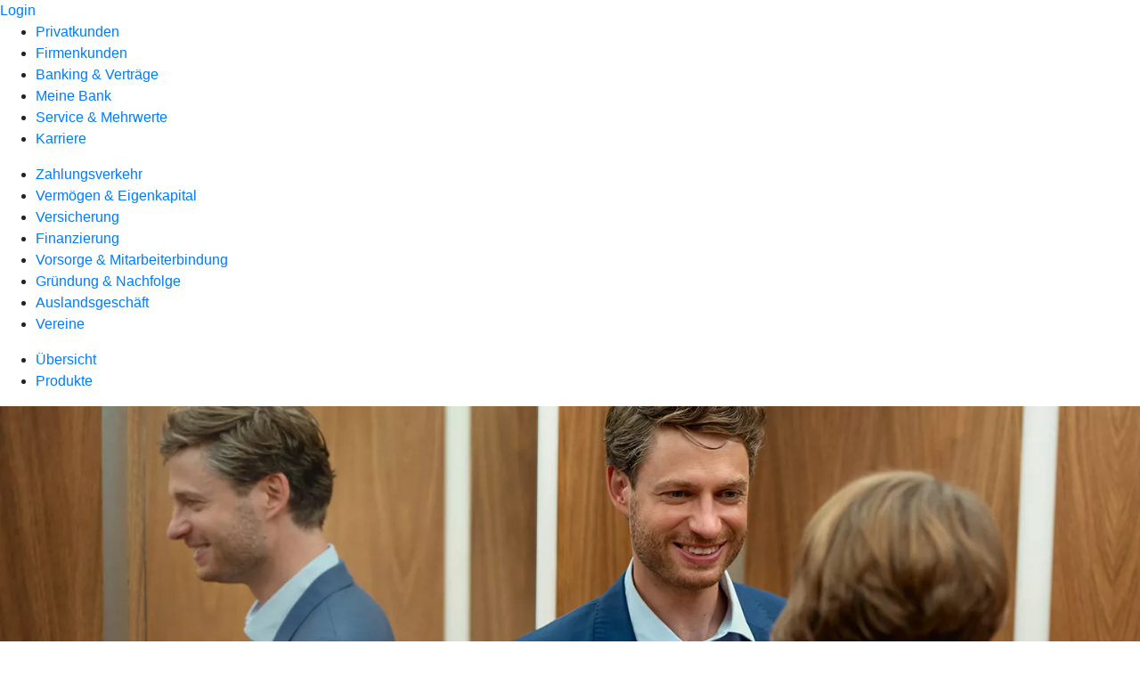

--- FILE ---
content_type: text/html
request_url: https://www.volksbank-thueringen-mitte.de/firmenkunden/versicherung/produkte.html
body_size: 165218
content:
<!DOCTYPE html><html lang="de-DE"><head><script type="text/javascript" src="/ruxitagentjs_ICA7NVfqrux_10327251022105625.js" data-dtconfig="rid=RID_-1535101694|rpid=-1504459305|domain=volksbank-thueringen-mitte.de|reportUrl=/rb_0133a78f-f5b1-4db1-823f-66ff76e5deae|uam=1|app=73333e4efdd05646|coo=1|owasp=1|featureHash=ICA7NVfqrux|rdnt=1|uxrgce=1|bp=3|cuc=j0no77zv|mel=100000|expw=1|dpvc=1|ssv=4|lastModification=1768502208191|tp=500,50,0|srbbv=2|agentUri=/ruxitagentjs_ICA7NVfqrux_10327251022105625.js"></script><meta charset="utf-8"><title>Versicherung Produkte</title><meta name="viewport" content="width=device-width,initial-scale=1"><meta name="portal_theme" content="0962_0"><meta name="domain" content=".volksbank-thueringen-mitte.de"><meta property="og:description" name="description" content="Mit unseren Versicherungsprodukten sichern Sie Ihr Unternehmen und Ihre Mitarbeitenden ab. Mehr dazu erfahren Sie bei Ihrer Volksbank Thüringen Mitte eG."><meta property="og:title" content="Versicherungen für Unternehmen"><meta property="og:image" content="https://atruvia.scene7.com/is/image/atruvia/versicherung-produkte-vrnw-ogt-1200x628?ts&#x3D;1762808774935"><meta name="google-site-verification" content="z9dck5Uw_RR7C8RjUQGVx_HwzxSzIedTD9YFd0Sz1xc"><link rel="canonical" href="https://www.volksbank-thueringen-mitte.de/firmenkunden/versicherung/produkte.html"><link rel="icon" href="https://atruvia.scene7.com/is/image/atruvia/Favicon-Volksbank_124_64-1"><link rel="preload" href="/kf-theme/assets?f=assets/bundle_rel.css" type="text/css" as="style"><link rel="stylesheet" href="/kf-theme/assets?f=assets/bundle_rel.css" title="kf-theme-bundle"><link rel="preload" href="/kf-theme/assets?f=assets/0962_0.css&a=LIGHT" type="text/css" as="style"><link rel="stylesheet" href="/kf-theme/assets?f=assets/0962_0.css&a=LIGHT" type="text/css" id="theme-colors"><link rel="stylesheet" href="/styles.f3e8a5cbc7091186.css"><link rel="modulepreload" href="/serviceproxy/homepage-cms-renderer-ui/main.js" data-automation-id="cms-renderer-ultimate-script" async></head><body><hra-root data-build-tag="25.12.2" data-env="PROD" data-renderer="cms-renderer-ultimate"><header class="hp-header"><a href="/services_cloud/portal" class="hp-portal-link" target="_blank">Login</a><hra-header-nav><section slot="header-navigation"><nav class="hp-navigation" aria-label="Navigation"><ul class="nav-primary"><li><a href="/privatkunden.html" aria-label="Privatkunden">Privatkunden</a></li><li class="active"><a href="/firmenkunden.html" aria-label="Firmenkunden">Firmenkunden</a></li><li><a href="/banking-und-vertraege.html" aria-label="Banking &amp; Verträge">Banking &amp; Verträge</a></li><li><a href="/meine-bank.html" aria-label="Meine Bank">Meine Bank</a></li><li><a href="/service.html" aria-label="Service &amp; Mehrwerte">Service &amp; Mehrwerte</a></li><li><a href="/Karriere.html" aria-label="Karriere">Karriere</a></li></ul></nav><nav class="hp-navigation" aria-label="Zweite Navigationsebene"><ul class="nav-secondary"><li><a href="/firmenkunden/zahlungsverkehr.html" aria-label="Zahlungsverkehr">Zahlungsverkehr</a></li><li><a href="/firmenkunden/vermoegen-eigenkapital.html" aria-label="Vermögen &amp; Eigenkapital">Vermögen &amp; Eigenkapital</a></li><li class="active"><a href="/firmenkunden/versicherung.html" aria-label="Versicherung">Versicherung</a></li><li><a href="/firmenkunden/finanzierung.html" aria-label="Finanzierung">Finanzierung</a></li><li><a href="/firmenkunden/vorsorge-und-mitarbeiterbindung.html" aria-label="Vorsorge &amp; Mitarbeiterbindung">Vorsorge &amp; Mitarbeiterbindung</a></li><li><a href="/firmenkunden/gruendung-und-nachfolge.html" aria-label="Gründung &amp; Nachfolge">Gründung &amp; Nachfolge</a></li><li><a href="/firmenkunden/auslandsgeschaeft.html" aria-label="Auslandsgeschäft">Auslandsgeschäft</a></li><li><a href="/firmenkunden/vereine.html" aria-label="Vereine">Vereine</a></li></ul></nav><nav class="hp-navigation" aria-label="Dritte Navigationsebene"><ul class="nav-third"><li><a href="/firmenkunden/versicherung/uebersicht.html" aria-label="Übersicht">Übersicht</a></li><li class="active"><a href="/firmenkunden/versicherung/produkte.html" aria-label="Produkte">Produkte</a></li></ul></nav></section></hra-header-nav></header><main class="hp-main"><section class="render-containerClasses-container-xl render-containerClasses-pr-0 render-containerClasses-pl-0 render-cmsid-parsys_opener_copy render-component-web-okp-opener-gerade-schraeg render-darstellung-schraeg" data-cta-resource-type="opener" data-render-containerclasses="container-xl pr-0 pl-0" data-render-cmsid="parsys_opener_copy" data-render-component="okp-opener-gerade-schraeg" data-render-darstellung="schraeg"><article><picture><source media="(max-width: 599px)" srcset="https://atruvia.scene7.com/is/image/atruvia/versicherung-produkte-vrnw-opener-gerade-1920x768:3-2?wid=320&hei=2500&fit=constrain%2C1&dpr=off&network=on&bfc=on 320w, https://atruvia.scene7.com/is/image/atruvia/versicherung-produkte-vrnw-opener-gerade-1920x768:3-2?wid=480&hei=2500&fit=constrain%2C1&dpr=off&network=on&bfc=on 480w, https://atruvia.scene7.com/is/image/atruvia/versicherung-produkte-vrnw-opener-gerade-1920x768:3-2?wid=640&hei=2500&fit=constrain%2C1&dpr=off&network=on&bfc=on 640w, https://atruvia.scene7.com/is/image/atruvia/versicherung-produkte-vrnw-opener-gerade-1920x768:3-2?wid=800&hei=2500&fit=constrain%2C1&dpr=off&network=on&bfc=on 800w, https://atruvia.scene7.com/is/image/atruvia/versicherung-produkte-vrnw-opener-gerade-1920x768:3-2?wid=1000&hei=2500&fit=constrain%2C1&dpr=off&network=on&bfc=on 1000w, https://atruvia.scene7.com/is/image/atruvia/versicherung-produkte-vrnw-opener-gerade-1920x768:3-2?wid=1200&hei=2500&fit=constrain%2C1&dpr=off&network=on&bfc=on 1200w, https://atruvia.scene7.com/is/image/atruvia/versicherung-produkte-vrnw-opener-gerade-1920x768:3-2?wid=1400&hei=2500&fit=constrain%2C1&dpr=off&network=on&bfc=on 1400w" sizes="100vw"><source media="(min-width: 600px) and (max-width: 1023px)" srcset="https://atruvia.scene7.com/is/image/atruvia/versicherung-produkte-vrnw-opener-gerade-1920x768:3-2?wid=640&hei=2500&fit=constrain%2C1&dpr=off&network=on&bfc=on 640w, https://atruvia.scene7.com/is/image/atruvia/versicherung-produkte-vrnw-opener-gerade-1920x768:3-2?wid=768&hei=2500&fit=constrain%2C1&dpr=off&network=on&bfc=on 768w, https://atruvia.scene7.com/is/image/atruvia/versicherung-produkte-vrnw-opener-gerade-1920x768:3-2?wid=900&hei=2500&fit=constrain%2C1&dpr=off&network=on&bfc=on 900w, https://atruvia.scene7.com/is/image/atruvia/versicherung-produkte-vrnw-opener-gerade-1920x768:3-2?wid=1024&hei=2500&fit=constrain%2C1&dpr=off&network=on&bfc=on 1024w, https://atruvia.scene7.com/is/image/atruvia/versicherung-produkte-vrnw-opener-gerade-1920x768:3-2?wid=1280&hei=2500&fit=constrain%2C1&dpr=off&network=on&bfc=on 1280w, https://atruvia.scene7.com/is/image/atruvia/versicherung-produkte-vrnw-opener-gerade-1920x768:3-2?wid=1536&hei=2500&fit=constrain%2C1&dpr=off&network=on&bfc=on 1536w, https://atruvia.scene7.com/is/image/atruvia/versicherung-produkte-vrnw-opener-gerade-1920x768:3-2?wid=1792&hei=2500&fit=constrain%2C1&dpr=off&network=on&bfc=on 1792w, https://atruvia.scene7.com/is/image/atruvia/versicherung-produkte-vrnw-opener-gerade-1920x768:3-2?wid=2048&hei=2500&fit=constrain%2C1&dpr=off&network=on&bfc=on 2048w" sizes="100vw"><source media="(min-width: 1024px) and (max-width: 1199px)" srcset="https://atruvia.scene7.com/is/image/atruvia/versicherung-produkte-vrnw-opener-gerade-1920x768:2-1?wid=1200&hei=2500&fit=constrain%2C1&dpr=off&network=on&bfc=on 1200w, https://atruvia.scene7.com/is/image/atruvia/versicherung-produkte-vrnw-opener-gerade-1920x768:2-1?wid=1500&hei=2500&fit=constrain%2C1&dpr=off&network=on&bfc=on 1500w, https://atruvia.scene7.com/is/image/atruvia/versicherung-produkte-vrnw-opener-gerade-1920x768:2-1?wid=1800&hei=2500&fit=constrain%2C1&dpr=off&network=on&bfc=on 1800w, https://atruvia.scene7.com/is/image/atruvia/versicherung-produkte-vrnw-opener-gerade-1920x768:2-1?wid=2100&hei=2500&fit=constrain%2C1&dpr=off&network=on&bfc=on 2100w, https://atruvia.scene7.com/is/image/atruvia/versicherung-produkte-vrnw-opener-gerade-1920x768:2-1?wid=2400&hei=2500&fit=constrain%2C1&dpr=off&network=on&bfc=on 2400w" sizes="100vw"><source media="(min-width: 1200px) and (max-width: 1491px)" srcset="https://atruvia.scene7.com/is/image/atruvia/versicherung-produkte-vrnw-opener-gerade-1920x768:2-1?wid=1492&hei=2500&fit=constrain%2C1&dpr=off&network=on&bfc=on 1492w, https://atruvia.scene7.com/is/image/atruvia/versicherung-produkte-vrnw-opener-gerade-1920x768:2-1?wid=1865&hei=2500&fit=constrain%2C1&dpr=off&network=on&bfc=on 1865w, https://atruvia.scene7.com/is/image/atruvia/versicherung-produkte-vrnw-opener-gerade-1920x768:2-1?wid=2238&hei=2500&fit=constrain%2C1&dpr=off&network=on&bfc=on 2238w, https://atruvia.scene7.com/is/image/atruvia/versicherung-produkte-vrnw-opener-gerade-1920x768:2-1?wid=2611&hei=2500&fit=constrain%2C1&dpr=off&network=on&bfc=on 2611w, https://atruvia.scene7.com/is/image/atruvia/versicherung-produkte-vrnw-opener-gerade-1920x768:2-1?wid=2984&hei=2500&fit=constrain%2C1&dpr=off&network=on&bfc=on 2984w" sizes="100vw"><source media="(min-width: 1492px)" srcset="https://atruvia.scene7.com/is/image/atruvia/versicherung-produkte-vrnw-opener-gerade-1920x768:2-1?wid=1492&hei=2500&fit=constrain%2C1&dpr=off&network=on&bfc=on 1492w, https://atruvia.scene7.com/is/image/atruvia/versicherung-produkte-vrnw-opener-gerade-1920x768:2-1?wid=1865&hei=2500&fit=constrain%2C1&dpr=off&network=on&bfc=on 1865w, https://atruvia.scene7.com/is/image/atruvia/versicherung-produkte-vrnw-opener-gerade-1920x768:2-1?wid=2238&hei=2500&fit=constrain%2C1&dpr=off&network=on&bfc=on 2238w, https://atruvia.scene7.com/is/image/atruvia/versicherung-produkte-vrnw-opener-gerade-1920x768:2-1?wid=2611&hei=2500&fit=constrain%2C1&dpr=off&network=on&bfc=on 2611w, https://atruvia.scene7.com/is/image/atruvia/versicherung-produkte-vrnw-opener-gerade-1920x768:2-1?wid=2984&hei=2500&fit=constrain%2C1&dpr=off&network=on&bfc=on 2984w" sizes="1492px"><img src="https://atruvia.scene7.com/is/image/atruvia/versicherung-produkte-vrnw-opener-gerade-1920x768:3-2?wid&#x3D;320&amp;hei&#x3D;2500&amp;fit&#x3D;constrain%2C1&amp;dpr&#x3D;off&amp;network&#x3D;on&amp;bfc&#x3D;on" alt="Eine Frau und zwei Männer begrüßen sich im Eingangsbereich einer Produktionshalle." title="Eine Frau und zwei Männer begrüßen sich im Eingangsbereich einer Produktionshalle." class="image opener-gerade-schraeg-image"></picture><p class="cms-claim">Unternehmen &amp; Mitarbeitende<br>absichern</p><header><div class="cms-text render-containerClasses-container-xl render-containerClasses-pr-0 render-containerClasses-pl-0"><h1 style="text-align:left">Versicherungen für Firmenkunden: Produkte</h1><p style="text-align:left">Für Ihr Unternehmen und Ihre Mitarbeitenden tragen Sie Verantwortung, Tag für Tag. Bei uns finden Sie die passenden Produkte und Lösungen, um Ihre Firma, Ihre Sachwerte sowie Ihre Mitarbeiterinnen und Mitarbeiter umfassend abzusichern. Gemeinsam mit Ihnen stimmen wir die Versicherungslösungen auf Ihre individuellen Bedürfnisse ab.</p></div></header></article></section><article class="render-containerClasses-container render-cmsid-parsys_stickybar render-component-web-okp-sticky-bar render-cta-false" data-cta-resource-type="stickybar" data-render-containerclasses="container" data-render-cmsid="parsys_stickybar" data-render-component="okp-sticky-bar" data-render-cta="false"><nav><ul class="cms-list"><li class="render-tabid-parsys_teaser5050_copy_copy">Unternehmen &amp; Sachwerte absichern</li><li class="render-tabid-parsys_teaser5050_824508902">Mitarbeitende absichern</li><li class="render-tabid-parsys_layout_copy">Unsere Partner</li><li class="render-tabid-parsys_layout_1040970843_co">Beratung</li></ul></nav></article><section class="render-containerClasses-container render-cmsid-parsys_teaser5050_copy_copy render-component-web-okp-teaser-50-50 render-backgroundColor-keine render-type-primary render-position-pos-right" data-cta-resource-type="teaser5050" data-render-containerclasses="container" data-render-cmsid="parsys_teaser5050_copy_copy" data-render-component="okp-teaser-50-50" data-render-position="pos-right" data-render-backgroundcolor="keine" data-render-type="primary"><article><picture><source media="(max-width: 599px)" srcset="https://atruvia.scene7.com/is/image/atruvia/versicherung-produkte-unternehmen-sachwerte-absichern-bvr-bild-960x640:3-2?wid=320&hei=2500&fit=constrain%2C1&dpr=off&network=on&bfc=on 320w, https://atruvia.scene7.com/is/image/atruvia/versicherung-produkte-unternehmen-sachwerte-absichern-bvr-bild-960x640:3-2?wid=480&hei=2500&fit=constrain%2C1&dpr=off&network=on&bfc=on 480w, https://atruvia.scene7.com/is/image/atruvia/versicherung-produkte-unternehmen-sachwerte-absichern-bvr-bild-960x640:3-2?wid=640&hei=2500&fit=constrain%2C1&dpr=off&network=on&bfc=on 640w, https://atruvia.scene7.com/is/image/atruvia/versicherung-produkte-unternehmen-sachwerte-absichern-bvr-bild-960x640:3-2?wid=800&hei=2500&fit=constrain%2C1&dpr=off&network=on&bfc=on 800w, https://atruvia.scene7.com/is/image/atruvia/versicherung-produkte-unternehmen-sachwerte-absichern-bvr-bild-960x640:3-2?wid=1000&hei=2500&fit=constrain%2C1&dpr=off&network=on&bfc=on 1000w, https://atruvia.scene7.com/is/image/atruvia/versicherung-produkte-unternehmen-sachwerte-absichern-bvr-bild-960x640:3-2?wid=1200&hei=2500&fit=constrain%2C1&dpr=off&network=on&bfc=on 1200w, https://atruvia.scene7.com/is/image/atruvia/versicherung-produkte-unternehmen-sachwerte-absichern-bvr-bild-960x640:3-2?wid=1400&hei=2500&fit=constrain%2C1&dpr=off&network=on&bfc=on 1400w" sizes="100vw"><source media="(min-width: 600px) and (max-width: 1023px)" srcset="https://atruvia.scene7.com/is/image/atruvia/versicherung-produkte-unternehmen-sachwerte-absichern-bvr-bild-960x640:3-2?wid=640&hei=2500&fit=constrain%2C1&dpr=off&network=on&bfc=on 640w, https://atruvia.scene7.com/is/image/atruvia/versicherung-produkte-unternehmen-sachwerte-absichern-bvr-bild-960x640:3-2?wid=768&hei=2500&fit=constrain%2C1&dpr=off&network=on&bfc=on 768w, https://atruvia.scene7.com/is/image/atruvia/versicherung-produkte-unternehmen-sachwerte-absichern-bvr-bild-960x640:3-2?wid=900&hei=2500&fit=constrain%2C1&dpr=off&network=on&bfc=on 900w, https://atruvia.scene7.com/is/image/atruvia/versicherung-produkte-unternehmen-sachwerte-absichern-bvr-bild-960x640:3-2?wid=1024&hei=2500&fit=constrain%2C1&dpr=off&network=on&bfc=on 1024w, https://atruvia.scene7.com/is/image/atruvia/versicherung-produkte-unternehmen-sachwerte-absichern-bvr-bild-960x640:3-2?wid=1280&hei=2500&fit=constrain%2C1&dpr=off&network=on&bfc=on 1280w, https://atruvia.scene7.com/is/image/atruvia/versicherung-produkte-unternehmen-sachwerte-absichern-bvr-bild-960x640:3-2?wid=1536&hei=2500&fit=constrain%2C1&dpr=off&network=on&bfc=on 1536w, https://atruvia.scene7.com/is/image/atruvia/versicherung-produkte-unternehmen-sachwerte-absichern-bvr-bild-960x640:3-2?wid=1792&hei=2500&fit=constrain%2C1&dpr=off&network=on&bfc=on 1792w, https://atruvia.scene7.com/is/image/atruvia/versicherung-produkte-unternehmen-sachwerte-absichern-bvr-bild-960x640:3-2?wid=2048&hei=2500&fit=constrain%2C1&dpr=off&network=on&bfc=on 2048w" sizes="50vw"><source media="(min-width: 1024px) and (max-width: 1199px)" srcset="https://atruvia.scene7.com/is/image/atruvia/versicherung-produkte-unternehmen-sachwerte-absichern-bvr-bild-960x640:3-2?wid=600&hei=2500&fit=constrain%2C1&dpr=off&network=on&bfc=on 600w, https://atruvia.scene7.com/is/image/atruvia/versicherung-produkte-unternehmen-sachwerte-absichern-bvr-bild-960x640:3-2?wid=1200&hei=2500&fit=constrain%2C1&dpr=off&network=on&bfc=on 1200w, https://atruvia.scene7.com/is/image/atruvia/versicherung-produkte-unternehmen-sachwerte-absichern-bvr-bild-960x640:3-2?wid=1500&hei=2500&fit=constrain%2C1&dpr=off&network=on&bfc=on 1500w, https://atruvia.scene7.com/is/image/atruvia/versicherung-produkte-unternehmen-sachwerte-absichern-bvr-bild-960x640:3-2?wid=1800&hei=2500&fit=constrain%2C1&dpr=off&network=on&bfc=on 1800w, https://atruvia.scene7.com/is/image/atruvia/versicherung-produkte-unternehmen-sachwerte-absichern-bvr-bild-960x640:3-2?wid=2100&hei=2500&fit=constrain%2C1&dpr=off&network=on&bfc=on 2100w, https://atruvia.scene7.com/is/image/atruvia/versicherung-produkte-unternehmen-sachwerte-absichern-bvr-bild-960x640:3-2?wid=2400&hei=2500&fit=constrain%2C1&dpr=off&network=on&bfc=on 2400w" sizes="50vw"><source media="(min-width: 1200px) and (max-width: 1491px)" srcset="https://atruvia.scene7.com/is/image/atruvia/versicherung-produkte-unternehmen-sachwerte-absichern-bvr-bild-960x640:3-2?wid=746&hei=2500&fit=constrain%2C1&dpr=off&network=on&bfc=on 746w, https://atruvia.scene7.com/is/image/atruvia/versicherung-produkte-unternehmen-sachwerte-absichern-bvr-bild-960x640:3-2?wid=1120&hei=2500&fit=constrain%2C1&dpr=off&network=on&bfc=on 1120w, https://atruvia.scene7.com/is/image/atruvia/versicherung-produkte-unternehmen-sachwerte-absichern-bvr-bild-960x640:3-2?wid=1492&hei=2500&fit=constrain%2C1&dpr=off&network=on&bfc=on 1492w, https://atruvia.scene7.com/is/image/atruvia/versicherung-produkte-unternehmen-sachwerte-absichern-bvr-bild-960x640:3-2?wid=1865&hei=2500&fit=constrain%2C1&dpr=off&network=on&bfc=on 1865w, https://atruvia.scene7.com/is/image/atruvia/versicherung-produkte-unternehmen-sachwerte-absichern-bvr-bild-960x640:3-2?wid=2238&hei=2500&fit=constrain%2C1&dpr=off&network=on&bfc=on 2238w, https://atruvia.scene7.com/is/image/atruvia/versicherung-produkte-unternehmen-sachwerte-absichern-bvr-bild-960x640:3-2?wid=2611&hei=2500&fit=constrain%2C1&dpr=off&network=on&bfc=on 2611w, https://atruvia.scene7.com/is/image/atruvia/versicherung-produkte-unternehmen-sachwerte-absichern-bvr-bild-960x640:3-2?wid=2984&hei=2500&fit=constrain%2C1&dpr=off&network=on&bfc=on 2984w" sizes="50vw"><source media="(min-width: 1492px)" srcset="https://atruvia.scene7.com/is/image/atruvia/versicherung-produkte-unternehmen-sachwerte-absichern-bvr-bild-960x640:3-2?wid=746&hei=2500&fit=constrain%2C1&dpr=off&network=on&bfc=on 746w, https://atruvia.scene7.com/is/image/atruvia/versicherung-produkte-unternehmen-sachwerte-absichern-bvr-bild-960x640:3-2?wid=1120&hei=2500&fit=constrain%2C1&dpr=off&network=on&bfc=on 1120w, https://atruvia.scene7.com/is/image/atruvia/versicherung-produkte-unternehmen-sachwerte-absichern-bvr-bild-960x640:3-2?wid=1492&hei=2500&fit=constrain%2C1&dpr=off&network=on&bfc=on 1492w, https://atruvia.scene7.com/is/image/atruvia/versicherung-produkte-unternehmen-sachwerte-absichern-bvr-bild-960x640:3-2?wid=1865&hei=2500&fit=constrain%2C1&dpr=off&network=on&bfc=on 1865w, https://atruvia.scene7.com/is/image/atruvia/versicherung-produkte-unternehmen-sachwerte-absichern-bvr-bild-960x640:3-2?wid=2238&hei=2500&fit=constrain%2C1&dpr=off&network=on&bfc=on 2238w, https://atruvia.scene7.com/is/image/atruvia/versicherung-produkte-unternehmen-sachwerte-absichern-bvr-bild-960x640:3-2?wid=2611&hei=2500&fit=constrain%2C1&dpr=off&network=on&bfc=on 2611w, https://atruvia.scene7.com/is/image/atruvia/versicherung-produkte-unternehmen-sachwerte-absichern-bvr-bild-960x640:3-2?wid=2984&hei=2500&fit=constrain%2C1&dpr=off&network=on&bfc=on 2984w" sizes="746px"><img src="https://atruvia.scene7.com/is/image/atruvia/versicherung-produkte-unternehmen-sachwerte-absichern-bvr-bild-960x640:3-2?wid&#x3D;320&amp;hei&#x3D;2500&amp;fit&#x3D;constrain%2C1&amp;dpr&#x3D;off&amp;network&#x3D;on&amp;bfc&#x3D;on" alt="Zwei Männer mit Helm und Schutzbrille arbeiten an einer Maschine" title="Zwei Männer mit Helm und Schutzbrille arbeiten an einer Maschine"></picture><h2 class="cms-header">Unternehmen &amp; Sachwerte absichern</h2><div class="cms-text render-containerClasses-container"><p>Auch wenn Sie die größte Sorgfalt an den Tag legen, kann immer mal etwas passieren. Für den Fall der Fälle haben wir verschiedene Versicherungslösungen für Sie, mit denen Sie Ihr Unternehmen und Ihre Sachwerte absichern.</p></div></article></section><div class="render-containerClasses-container render-cmsid-parsys_layout render-component-web-okp-layout render-topLevel-true render-backgroundColor-none render-layoutWidth-col-md render-direction-row render-flexClasses-justify-content-start render-flexClasses-align-items-stretch render-paddingStyle-padding-top-none render-paddingStyle-padding-right-none render-paddingStyle-padding-bottom-m render-paddingStyle-padding-left-none" data-cta-resource-type="layout" data-render-containerclasses="container" data-render-cmsid="parsys_layout" data-render-component="okp-layout" data-render-toplevel="true" data-render-backgroundcolor="none" data-render-layoutwidth="col-md" data-render-direction="row" data-render-flexclasses="justify-content-start align-items-stretch" data-render-paddingstyle="padding-top-none padding-right-none padding-bottom-m padding-left-none"><article class="render-layoutClasses-col-md-4 render-cmsid-parsys_layout_textteaser_1649230858 render-component-web-okp-text-teaser render-highlight-null render-linkType-standard" data-cta-resource-type="textteaser" data-render-layoutclasses="col-md-4" data-render-cmsid="parsys_layout_textteaser_1649230858" data-render-component="okp-text-teaser" data-render-highlight="null" data-render-linktype="standard"><h3 class="cms-overline">R+V</h3><h2 class="cms-title">Berufshaftpflicht-Versicherung</h2><div class="cms-text render-layoutClasses-col-md-4"><p>Ihr umfassender Schutz vor den finanziellen Folgen von Fehlern oder Unfällen im Betrieb</p></div><a href="/firmenkunden/versicherung/produkte/betriebs-und-berufshaftpflichtversicherung-ruv.html" target="_self" title="Zur Produktbeschreibung der Betriebs- und Berufshaftpflichtversicherung" tabindex="0" class="cms-link"></a></article><article class="render-layoutClasses-col-md-4 render-cmsid-parsys_layout_textteaser_1731508907 render-component-web-okp-text-teaser render-highlight-null render-linkType-standard" data-cta-resource-type="textteaser" data-render-layoutclasses="col-md-4" data-render-cmsid="parsys_layout_textteaser_1731508907" data-render-component="okp-text-teaser" data-render-highlight="null" data-render-linktype="standard"><h3 class="cms-overline">R+V</h3><h2 class="cms-title">Warenkreditversicherung</h2><div class="cms-text render-layoutClasses-col-md-4"><p>Sichern Sie sich mit der Warenkreditversicherung der R+V vor Forderungsausfällen ab.</p></div><a href="/firmenkunden/versicherung/produkte/warenkreditversicherung-ruv.html" target="_self" title="Zur Produktbeschreibung der Warenkreditversicherung" tabindex="0" class="cms-link"></a></article><article class="render-layoutClasses-col-md-4 render-cmsid-parsys_layout_textteaser_1780836249 render-component-web-okp-text-teaser render-highlight-null render-linkType-standard" data-cta-resource-type="textteaser" data-render-layoutclasses="col-md-4" data-render-cmsid="parsys_layout_textteaser_1780836249" data-render-component="okp-text-teaser" data-render-highlight="null" data-render-linktype="standard"><h3 class="cms-overline">R+V</h3><h2 class="cms-title">Kautionsversicherung</h2><div class="cms-text render-layoutClasses-col-md-4"><p>Mit der R+V-Kautionsversicherung sichern Sie wichtige Aufträge ab.</p></div><a href="/firmenkunden/versicherung/produkte/kautionsversicherung-ruv.html" target="_self" title="Zur Produktbeschreibung der Kautionsversicherung" tabindex="0" class="cms-link"></a></article><article class="render-layoutClasses-col-md-4 render-cmsid-parsys_layout_textteaser_164923085 render-component-web-okp-text-teaser render-highlight-null render-linkType-standard" data-cta-resource-type="textteaser" data-render-layoutclasses="col-md-4" data-render-cmsid="parsys_layout_textteaser_164923085" data-render-component="okp-text-teaser" data-render-highlight="null" data-render-linktype="standard"><h3 class="cms-overline">R+V</h3><h2 class="cms-title">Versicherungspaket</h2><div class="cms-text render-layoutClasses-col-md-4"><p class="MsoNormal"><span>Alle erforderlichen Versicherungen in einem Bündel – mit der R+V-UnternehmensPolice</span></p><p></p></div><a href="/firmenkunden/versicherung/produkte/versicherungspaket-ruv.html" target="_self" title="Zur Beschreibung des Versicherungspakets" tabindex="0" class="cms-link"></a></article><article class="render-layoutClasses-col-md-4 render-cmsid-parsys_layout_textteaser_1459963636 render-component-web-okp-text-teaser render-highlight-null render-linkType-standard" data-cta-resource-type="textteaser" data-render-layoutclasses="col-md-4" data-render-cmsid="parsys_layout_textteaser_1459963636" data-render-component="okp-text-teaser" data-render-highlight="null" data-render-linktype="standard"><h2 class="cms-title">Sachversicherung</h2><div class="cms-text render-layoutClasses-col-md-4"><p>Finanzieller Schutz bei Schäden durch Feuer, Einbruchdiebstahl oder Leitungswasser</p></div><a href="/firmenkunden/versicherung/produkte/sachversicherung-ruv.html" target="_self" title="Zur Produktbeschreibung der Sachversicherung" tabindex="0" class="cms-link"></a></article><article class="render-layoutClasses-col-md-4 render-cmsid-parsys_layout_textteaser_185113291 render-component-web-okp-text-teaser render-linkType-standard" data-cta-resource-type="textteaser" data-render-layoutclasses="col-md-4" data-render-cmsid="parsys_layout_textteaser_185113291" data-render-component="okp-text-teaser" data-render-linktype="standard"></article><article class="render-layoutClasses-col-md-4 render-cmsid-parsys_layout_textteaser_1851132914 render-component-web-okp-text-teaser render-linkType-standard" data-cta-resource-type="textteaser" data-render-layoutclasses="col-md-4" data-render-cmsid="parsys_layout_textteaser_1851132914" data-render-component="okp-text-teaser" data-render-linktype="standard"></article></div><div class="render-layoutClasses-stretchable-col render-layoutClasses-align-self-stretch render-containerClasses-container render-cmsid-parsys_horizontalline render-component-web-okp-horizontale-linie" data-cta-resource-type="horizontalline" data-render-layoutclasses="stretchable-col align-self-stretch" data-render-containerclasses="container" data-render-cmsid="parsys_horizontalline" data-render-component="okp-horizontale-linie"><hr></div><section class="render-containerClasses-container render-cmsid-parsys_teaser5050_824508902 render-component-web-okp-teaser-50-50 render-backgroundColor-keine render-type-primary render-position-pos-left" data-cta-resource-type="teaser5050" data-render-containerclasses="container" data-render-cmsid="parsys_teaser5050_824508902" data-render-component="okp-teaser-50-50" data-render-position="pos-left" data-render-backgroundcolor="keine" data-render-type="primary"><article><picture><source media="(max-width: 599px)" srcset="https://atruvia.scene7.com/is/image/atruvia/versicherung-produkte-mitarbeitende-absichern-bvr-bild-960x640:3-2?wid=320&hei=2500&fit=constrain%2C1&dpr=off&network=on&bfc=on 320w, https://atruvia.scene7.com/is/image/atruvia/versicherung-produkte-mitarbeitende-absichern-bvr-bild-960x640:3-2?wid=480&hei=2500&fit=constrain%2C1&dpr=off&network=on&bfc=on 480w, https://atruvia.scene7.com/is/image/atruvia/versicherung-produkte-mitarbeitende-absichern-bvr-bild-960x640:3-2?wid=640&hei=2500&fit=constrain%2C1&dpr=off&network=on&bfc=on 640w, https://atruvia.scene7.com/is/image/atruvia/versicherung-produkte-mitarbeitende-absichern-bvr-bild-960x640:3-2?wid=800&hei=2500&fit=constrain%2C1&dpr=off&network=on&bfc=on 800w, https://atruvia.scene7.com/is/image/atruvia/versicherung-produkte-mitarbeitende-absichern-bvr-bild-960x640:3-2?wid=1000&hei=2500&fit=constrain%2C1&dpr=off&network=on&bfc=on 1000w, https://atruvia.scene7.com/is/image/atruvia/versicherung-produkte-mitarbeitende-absichern-bvr-bild-960x640:3-2?wid=1200&hei=2500&fit=constrain%2C1&dpr=off&network=on&bfc=on 1200w, https://atruvia.scene7.com/is/image/atruvia/versicherung-produkte-mitarbeitende-absichern-bvr-bild-960x640:3-2?wid=1400&hei=2500&fit=constrain%2C1&dpr=off&network=on&bfc=on 1400w" sizes="100vw"><source media="(min-width: 600px) and (max-width: 1023px)" srcset="https://atruvia.scene7.com/is/image/atruvia/versicherung-produkte-mitarbeitende-absichern-bvr-bild-960x640:3-2?wid=640&hei=2500&fit=constrain%2C1&dpr=off&network=on&bfc=on 640w, https://atruvia.scene7.com/is/image/atruvia/versicherung-produkte-mitarbeitende-absichern-bvr-bild-960x640:3-2?wid=768&hei=2500&fit=constrain%2C1&dpr=off&network=on&bfc=on 768w, https://atruvia.scene7.com/is/image/atruvia/versicherung-produkte-mitarbeitende-absichern-bvr-bild-960x640:3-2?wid=900&hei=2500&fit=constrain%2C1&dpr=off&network=on&bfc=on 900w, https://atruvia.scene7.com/is/image/atruvia/versicherung-produkte-mitarbeitende-absichern-bvr-bild-960x640:3-2?wid=1024&hei=2500&fit=constrain%2C1&dpr=off&network=on&bfc=on 1024w, https://atruvia.scene7.com/is/image/atruvia/versicherung-produkte-mitarbeitende-absichern-bvr-bild-960x640:3-2?wid=1280&hei=2500&fit=constrain%2C1&dpr=off&network=on&bfc=on 1280w, https://atruvia.scene7.com/is/image/atruvia/versicherung-produkte-mitarbeitende-absichern-bvr-bild-960x640:3-2?wid=1536&hei=2500&fit=constrain%2C1&dpr=off&network=on&bfc=on 1536w, https://atruvia.scene7.com/is/image/atruvia/versicherung-produkte-mitarbeitende-absichern-bvr-bild-960x640:3-2?wid=1792&hei=2500&fit=constrain%2C1&dpr=off&network=on&bfc=on 1792w, https://atruvia.scene7.com/is/image/atruvia/versicherung-produkte-mitarbeitende-absichern-bvr-bild-960x640:3-2?wid=2048&hei=2500&fit=constrain%2C1&dpr=off&network=on&bfc=on 2048w" sizes="50vw"><source media="(min-width: 1024px) and (max-width: 1199px)" srcset="https://atruvia.scene7.com/is/image/atruvia/versicherung-produkte-mitarbeitende-absichern-bvr-bild-960x640:3-2?wid=600&hei=2500&fit=constrain%2C1&dpr=off&network=on&bfc=on 600w, https://atruvia.scene7.com/is/image/atruvia/versicherung-produkte-mitarbeitende-absichern-bvr-bild-960x640:3-2?wid=1200&hei=2500&fit=constrain%2C1&dpr=off&network=on&bfc=on 1200w, https://atruvia.scene7.com/is/image/atruvia/versicherung-produkte-mitarbeitende-absichern-bvr-bild-960x640:3-2?wid=1500&hei=2500&fit=constrain%2C1&dpr=off&network=on&bfc=on 1500w, https://atruvia.scene7.com/is/image/atruvia/versicherung-produkte-mitarbeitende-absichern-bvr-bild-960x640:3-2?wid=1800&hei=2500&fit=constrain%2C1&dpr=off&network=on&bfc=on 1800w, https://atruvia.scene7.com/is/image/atruvia/versicherung-produkte-mitarbeitende-absichern-bvr-bild-960x640:3-2?wid=2100&hei=2500&fit=constrain%2C1&dpr=off&network=on&bfc=on 2100w, https://atruvia.scene7.com/is/image/atruvia/versicherung-produkte-mitarbeitende-absichern-bvr-bild-960x640:3-2?wid=2400&hei=2500&fit=constrain%2C1&dpr=off&network=on&bfc=on 2400w" sizes="50vw"><source media="(min-width: 1200px) and (max-width: 1491px)" srcset="https://atruvia.scene7.com/is/image/atruvia/versicherung-produkte-mitarbeitende-absichern-bvr-bild-960x640:3-2?wid=746&hei=2500&fit=constrain%2C1&dpr=off&network=on&bfc=on 746w, https://atruvia.scene7.com/is/image/atruvia/versicherung-produkte-mitarbeitende-absichern-bvr-bild-960x640:3-2?wid=1120&hei=2500&fit=constrain%2C1&dpr=off&network=on&bfc=on 1120w, https://atruvia.scene7.com/is/image/atruvia/versicherung-produkte-mitarbeitende-absichern-bvr-bild-960x640:3-2?wid=1492&hei=2500&fit=constrain%2C1&dpr=off&network=on&bfc=on 1492w, https://atruvia.scene7.com/is/image/atruvia/versicherung-produkte-mitarbeitende-absichern-bvr-bild-960x640:3-2?wid=1865&hei=2500&fit=constrain%2C1&dpr=off&network=on&bfc=on 1865w, https://atruvia.scene7.com/is/image/atruvia/versicherung-produkte-mitarbeitende-absichern-bvr-bild-960x640:3-2?wid=2238&hei=2500&fit=constrain%2C1&dpr=off&network=on&bfc=on 2238w, https://atruvia.scene7.com/is/image/atruvia/versicherung-produkte-mitarbeitende-absichern-bvr-bild-960x640:3-2?wid=2611&hei=2500&fit=constrain%2C1&dpr=off&network=on&bfc=on 2611w, https://atruvia.scene7.com/is/image/atruvia/versicherung-produkte-mitarbeitende-absichern-bvr-bild-960x640:3-2?wid=2984&hei=2500&fit=constrain%2C1&dpr=off&network=on&bfc=on 2984w" sizes="50vw"><source media="(min-width: 1492px)" srcset="https://atruvia.scene7.com/is/image/atruvia/versicherung-produkte-mitarbeitende-absichern-bvr-bild-960x640:3-2?wid=746&hei=2500&fit=constrain%2C1&dpr=off&network=on&bfc=on 746w, https://atruvia.scene7.com/is/image/atruvia/versicherung-produkte-mitarbeitende-absichern-bvr-bild-960x640:3-2?wid=1120&hei=2500&fit=constrain%2C1&dpr=off&network=on&bfc=on 1120w, https://atruvia.scene7.com/is/image/atruvia/versicherung-produkte-mitarbeitende-absichern-bvr-bild-960x640:3-2?wid=1492&hei=2500&fit=constrain%2C1&dpr=off&network=on&bfc=on 1492w, https://atruvia.scene7.com/is/image/atruvia/versicherung-produkte-mitarbeitende-absichern-bvr-bild-960x640:3-2?wid=1865&hei=2500&fit=constrain%2C1&dpr=off&network=on&bfc=on 1865w, https://atruvia.scene7.com/is/image/atruvia/versicherung-produkte-mitarbeitende-absichern-bvr-bild-960x640:3-2?wid=2238&hei=2500&fit=constrain%2C1&dpr=off&network=on&bfc=on 2238w, https://atruvia.scene7.com/is/image/atruvia/versicherung-produkte-mitarbeitende-absichern-bvr-bild-960x640:3-2?wid=2611&hei=2500&fit=constrain%2C1&dpr=off&network=on&bfc=on 2611w, https://atruvia.scene7.com/is/image/atruvia/versicherung-produkte-mitarbeitende-absichern-bvr-bild-960x640:3-2?wid=2984&hei=2500&fit=constrain%2C1&dpr=off&network=on&bfc=on 2984w" sizes="746px"><img src="https://atruvia.scene7.com/is/image/atruvia/versicherung-produkte-mitarbeitende-absichern-bvr-bild-960x640:3-2?wid&#x3D;320&amp;hei&#x3D;2500&amp;fit&#x3D;constrain%2C1&amp;dpr&#x3D;off&amp;network&#x3D;on&amp;bfc&#x3D;on" alt="Zwei Männer stehen in Produktionshalle, einer der Männer hält ein Blatt in der Hand." title="Zwei Männer stehen in Produktionshalle, einer der Männer hält ein Blatt in der Hand."></picture><h2 class="cms-header">Mitarbeitende absichern</h2><div class="cms-text render-containerClasses-container"><p>Das Fundament Ihres Unternehmens sind Ihre Arbeitskräfte. Sichern Sie die Gesundheit Ihrer Mitarbeiterinnen und Mitarbeiter ab und erhöhen Sie dadurch gleichzeitig Ihre Attraktivität als Arbeitgeberin oder Arbeitgeber.</p></div></article></section><div class="render-containerClasses-container render-cmsid-parsys_layout_22647475 render-component-web-okp-layout render-topLevel-true render-backgroundColor-none render-layoutWidth-col-md render-direction-row render-flexClasses-align-items-start render-flexClasses-justify-content-start render-paddingStyle-padding-top-none render-paddingStyle-padding-right-none render-paddingStyle-padding-bottom-m render-paddingStyle-padding-left-none" data-cta-resource-type="layout" data-render-containerclasses="container" data-render-cmsid="parsys_layout_22647475" data-render-component="okp-layout" data-render-toplevel="true" data-render-backgroundcolor="none" data-render-layoutwidth="col-md" data-render-direction="row" data-render-flexclasses="align-items-start justify-content-start" data-render-paddingstyle="padding-top-none padding-right-none padding-bottom-m padding-left-none"><article class="render-layoutClasses-col-md-4 render-cmsid-parsys_layout_22647475_textteaser render-component-web-okp-text-teaser render-highlight-null render-linkType-standard" data-cta-resource-type="textteaser" data-render-layoutclasses="col-md-4" data-render-cmsid="parsys_layout_22647475_textteaser" data-render-component="okp-text-teaser" data-render-highlight="null" data-render-linktype="standard"><h3 class="cms-overline">R+V</h3><h2 class="cms-title">Unfallversicherung</h2><div class="cms-text render-layoutClasses-col-md-4"><p>Mit der R+V-Gruppen-Unfallversicherung sind Ihre Angestellten abgesichert.</p></div><a href="/firmenkunden/vorsorge-und-mitarbeiterbindung/produkte/gruppen-unfallversicherung-ruv.html" target="_self" title="Zur Produktbeschreibung der Gruppen-Unfallversicherung" tabindex="0" class="cms-link"></a></article></div><div class="render-containerClasses-container render-cmsid-parsys_layout_copy render-component-web-okp-layout render-topLevel-true render-backgroundColor-none render-layoutWidth-col-md render-direction-row render-flexClasses-justify-content-center render-flexClasses-align-items-start render-paddingStyle-padding-top-l render-paddingStyle-padding-right-none render-paddingStyle-padding-bottom-m render-paddingStyle-padding-left-none" data-cta-resource-type="layout" data-render-containerclasses="container" data-render-cmsid="parsys_layout_copy" data-render-component="okp-layout" data-render-toplevel="true" data-render-backgroundcolor="none" data-render-layoutwidth="col-md" data-render-direction="row" data-render-flexclasses="justify-content-center align-items-start" data-render-paddingstyle="padding-top-l padding-right-none padding-bottom-m padding-left-none"><div class="render-layoutClasses-col-md-8 render-cmsid-parsys_layout_copy_text_713826071_copy_ render-component-web-okp-text" data-cta-resource-type="text" data-render-layoutclasses="col-md-8" data-render-cmsid="parsys_layout_copy_text_713826071_copy_" data-render-component="okp-text"><h2 style="text-align:center"><strong>Mit diesem starken Partner arbeiten wir zusammen</strong></h2></div></div><div class="render-containerClasses-container render-cmsid-parsys_layout_copy_15626666 render-component-web-okp-layout render-topLevel-true render-backgroundColor-none render-layoutWidth-col-md render-direction-row render-flexClasses-justify-content-center render-flexClasses-align-items-stretch render-paddingStyle-padding-top-none render-paddingStyle-padding-right-none render-paddingStyle-padding-bottom-l render-paddingStyle-padding-left-none" data-cta-resource-type="layout" data-render-containerclasses="container" data-render-cmsid="parsys_layout_copy_15626666" data-render-component="okp-layout" data-render-toplevel="true" data-render-backgroundcolor="none" data-render-layoutwidth="col-md" data-render-direction="row" data-render-flexclasses="justify-content-center align-items-stretch" data-render-paddingstyle="padding-top-none padding-right-none padding-bottom-l padding-left-none"><article class="render-layoutClasses-col-md-4 render-cmsid-parsys_layout_copy_15626666_featurebox_1295731739 render-component-web-okp-feature-box render-outline-false render-hintergrund-hell render-textAlign-center render-mediaType-bild render-variante-left" data-cta-resource-type="featurebox" data-render-layoutclasses="col-md-4" data-render-cmsid="parsys_layout_copy_15626666_featurebox_1295731739" data-render-component="okp-feature-box" data-render-outline="false" data-render-hintergrund="hell" data-render-textalign="center" data-render-mediatype="bild" data-render-variante="left"><img src="https://atruvia.scene7.com/is/content/atruvia/ruv-logo" alt="Logo der R und V" title="Logo der R+V" class="cms-image legacy"><h2 class="cms-title"></h2><div class="cms-text render-layoutClasses-col-md-4"><p>Mit über 9 Millionen Kundinnen und Kunden, mehr als 18.400 Mitarbeitenden und rund 26 Millionen versicherten Risiken ist R+V einer der größten Versicherer Deutschlands.</p></div></article></div><div class="render-containerClasses-container render-cmsid-parsys_layout_1040970843_co render-component-web-okp-layout render-topLevel-true render-backgroundColor-none render-layoutWidth-col-md render-direction-row render-flexClasses-justify-content-center render-flexClasses-align-items-start render-paddingStyle-padding-top-l render-paddingStyle-padding-right-none render-paddingStyle-padding-bottom-m render-paddingStyle-padding-left-none" data-cta-resource-type="layout" data-render-containerclasses="container" data-render-cmsid="parsys_layout_1040970843_co" data-render-component="okp-layout" data-render-toplevel="true" data-render-backgroundcolor="none" data-render-layoutwidth="col-md" data-render-direction="row" data-render-flexclasses="justify-content-center align-items-start" data-render-paddingstyle="padding-top-l padding-right-none padding-bottom-m padding-left-none"><div class="render-layoutClasses-col-md-8 render-cmsid-parsys_layout_1040970843_co_text render-component-web-okp-text" data-cta-resource-type="text" data-render-layoutclasses="col-md-8" data-render-cmsid="parsys_layout_1040970843_co_text" data-render-component="okp-text"><h2>Nicht das Richtige gefunden?</h2><p>Wir bauen unseren Internetauftritt Stück für Stück weiter aus, um Ihnen in Kürze unser gesamtes Leistungsangebot auch online präsentieren zu können. Sollten Sie bisher nicht gefunden haben, was Sie suchen, nehmen Sie Kontakt mit uns auf oder besuchen Sie uns in einer unserer Filialen. Wir freuen uns auf Sie.</p></div></div><div class="render-containerClasses-container render-cmsid-parsys_layout_copy_copy_cop render-component-web-okp-layout render-topLevel-true render-backgroundColor-none render-layoutWidth-col-md render-direction-row render-flexClasses-justify-content-center render-flexClasses-align-items-stretch render-paddingStyle-padding-top-none render-paddingStyle-padding-right-none render-paddingStyle-padding-bottom-m render-paddingStyle-padding-left-none" data-cta-resource-type="layout" data-render-containerclasses="container" data-render-cmsid="parsys_layout_copy_copy_cop" data-render-component="okp-layout" data-render-toplevel="true" data-render-backgroundcolor="none" data-render-layoutwidth="col-md" data-render-direction="row" data-render-flexclasses="justify-content-center align-items-stretch" data-render-paddingstyle="padding-top-none padding-right-none padding-bottom-m padding-left-none"><article class="render-layoutClasses-col-md-4 render-cmsid-parsys_layout_copy_copy_cop_featurebox_756215496 render-component-web-okp-feature-box render-outline-false render-hintergrund-hell render-textAlign-center render-mediaType-pictogram render-variante-left" data-cta-resource-type="featurebox" data-render-layoutclasses="col-md-4" data-render-cmsid="parsys_layout_copy_copy_cop_featurebox_756215496" data-render-component="okp-feature-box" data-render-outline="false" data-render-hintergrund="hell" data-render-textalign="center" data-render-mediatype="pictogram" data-render-variante="left"><figure><i class="cms-icon" hidden>pict_weitere-bankthemen-beratung_96.svg</i></figure><h2 class="cms-title">Termin vereinbaren</h2><div class="cms-text render-layoutClasses-col-md-4"><p>Mit unserer Online-Terminvereinbarung buchen Sie schnell und einfach Ihren Wunschtermin bei uns.</p></div><a href="/service/online-services/online-terminvereinbarung.html" target="_blank" title="Zur Online-Terminvereinbarung - neues Fenster" tabindex="-1" class="cms-button render-type-stroked"><span class="cms-label">Jetzt Termin vereinbaren</span></a></article><article class="render-layoutClasses-col-md-4 render-cmsid-parsys_layout_copy_copy_cop_featurebox render-component-web-okp-feature-box render-outline-false render-hintergrund-hell render-textAlign-center render-mediaType-pictogram render-variante-left" data-cta-resource-type="featurebox" data-render-layoutclasses="col-md-4" data-render-cmsid="parsys_layout_copy_copy_cop_featurebox" data-render-component="okp-feature-box" data-render-outline="false" data-render-hintergrund="hell" data-render-textalign="center" data-render-mediatype="pictogram" data-render-variante="left"><figure><i class="cms-icon" hidden>pict_basis-filiale_96.svg</i></figure><h2 class="cms-title">Filiale finden</h2><div class="cms-text render-layoutClasses-col-md-4"><p>Besuchen Sie uns in einer unserer Filialen in Ihrer Nähe. Wir freuen uns auf Ihren Besuch.</p></div><a href="/meine-bank/filialen/filialsuche.html" target="_self" title="Zur Filialsuche" tabindex="-1" class="cms-button render-type-stroked"><span class="cms-label">Zur Filialsuche</span></a></article></div></main><aside><section slot="contact-widget"></section></aside><footer><section class="hp-footer-branch-locator"><a href="https://suche.geno-banken.de/#/?config.api_token&#x3D;3M75Bn5sWiFXVHxReLsiGzTB&amp;config.location_type&#x3D;bank&amp;filters.bank_code&#x3D;84094814&amp;config.layout_bank_code&#x3D;84094814&amp;config.autofit&#x3D;true&amp;config.template_override&#x3D;vrb" class="hp-footer-branch-locator" slot="branch-locator"></a></section><section class="hp-footer-social-links"><ul slot="social-media-links"><li class="ic_instagram_24"><a href="https://www.instagram.com/volksbank.thueringen.mitte/" title="Instagram">Instagram</a></li><li class="ic_linkedin_24"><a href="https://www.linkedin.com/company/volksbank-thueringen-mitte" title="LinkedIn">LinkedIn</a></li><li class="ic_tiktok_24"><a href="https://www.tiktok.com/@volksbankthueringenmitte" title="TikTok">TikTok</a></li><li class="ic_facebook_24"><a href="https://www.facebook.com/volksbank.thueringen.mitte" title="Facebook">Facebook</a></li><li class="ic_xing_24"><a href="https://www.xing.com/pages/volksbank-thueringen-mitte-eg" title="Xing">Xing</a></li><li class="ic_wikipedia_24"><a href="https://de.wikipedia.org/wiki/Volksbank_Th%C3%BCringen_Mitte" title="Wikipedia">Wikipedia</a></li><li class="ic_youtube_24"><a href="https://www.teamviewer.com/de/download/" title="Support Fernwartung (TeamViewer)">Support Fernwartung (TeamViewer)</a></li></ul></section><section class="hp-footer-navigation"><hra-footer-nav><nav slot="footer-navigation" aria-label="Fußzeilennavigation"><ul class="nav-footer"><li><a href="/impressum.html" title="Impressum">Impressum</a></li><li><a href="/datenschutz.html" title="Datenschutz">Datenschutz</a></li><li><a href="/nutzungsbedingungen.html" title="Nutzungsbedingungen">Nutzungsbedingungen</a></li><li><a href="/rechtliche-hinweise.html" title="Rechtliche Hinweise">Rechtliche Hinweise</a></li><li><a href="/agb.html" title="AGB">AGB</a></li><li><a href="/barrierefreiheit.html" title="Barrierefreiheit">Barrierefreiheit</a></li></ul></nav></hra-footer-nav></section></footer></hra-root><script type="module" src="/runtime.aa1f25b2cd7a4bd5.js"></script><script type="module" src="/polyfills.e8d3e141fb580634.js"></script><script type="module" src="/main.891bb487cf66a444.js"></script><script type="application/json" data-automation-id="homepage-configuration-object">{"defaultLanguage":"de-DE","translations":[{"languageCode":"de-DE","loginButtonLabel":"Login","searchBarLabel":"Filiale in der N&#xE4;he","title":"","suffix":""}],"socialMediaLinks":[{"url":"https://www.instagram.com/volksbank.thueringen.mitte/","icon":"ic_instagram_24","title":"Instagram"},{"url":"https://www.linkedin.com/company/volksbank-thueringen-mitte","icon":"ic_linkedin_24","title":"LinkedIn"},{"url":"https://www.tiktok.com/@volksbankthueringenmitte","icon":"ic_tiktok_24","title":"TikTok"},{"url":"https://www.facebook.com/volksbank.thueringen.mitte","icon":"ic_facebook_24","title":"Facebook"},{"url":"https://www.xing.com/pages/volksbank-thueringen-mitte-eg","icon":"ic_xing_24","title":"Xing"},{"url":"https://de.wikipedia.org/wiki/Volksbank_Th%C3%BCringen_Mitte","icon":"ic_wikipedia_24","title":"Wikipedia"},{"url":"https://www.teamviewer.com/de/download/","icon":"ic_youtube_24","title":"Support Fernwartung (TeamViewer)"}],"googleVerify":"z9dck5Uw_RR7C8RjUQGVx_HwzxSzIedTD9YFd0Sz1xc","bingVerify":"","consentLayerOptionPersonal":true,"consentLayerOptionMarketing":true,"consentLayerOptionStatistic":true,"showSearchMenu":true,"showContactMenu":true,"searchFieldMode":"","branchSearchLink":"https://suche.geno-banken.de/#/?config.api_token=3M75Bn5sWiFXVHxReLsiGzTB&#x26;config.location_type=bank&#x26;filters.bank_code=84094814&#x26;config.layout_bank_code=84094814&#x26;config.autofit=true&#x26;config.template_override=vrb","branchSearchColorScheme":"vrb","showBranchSearchMenu":true}</script><script type="application/json" data-automation-id="homepage-content">{"statusCode":200,"contentPath":"/firmenkunden/versicherung/produkte.html","error":{},"meta":{"language":"de-DE","title":"Versicherung Produkte","theme":"0962_0","googleVerify":"z9dck5Uw_RR7C8RjUQGVx_HwzxSzIedTD9YFd0Sz1xc","bingVerify":"","robots":"","canonical":"https://www.volksbank-thueringen-mitte.de/firmenkunden/versicherung/produkte.html","canonicalLink":"https://www.volksbank-thueringen-mitte.de/firmenkunden/versicherung/produkte.html","branchOverviewUrl":"https://geno-banken.de/#/?config.api_token=HFfYeuAyRt8GysVt6gQxXEP3&#x26;filters.bank_code=84094814&#x26;config.template_override=vrb","favicon":"https://atruvia.scene7.com/is/image/atruvia/Favicon-Volksbank_124_64-1","ogTitle":"Versicherungen f&#xFC;r Unternehmen","ogDescription":"Mit unseren Produkten Betrieb und Mitarbeitende absichern","ogImage":"https://atruvia.scene7.com/is/image/atruvia/versicherung-produkte-vrnw-ogt-1200x628?ts=1762808774935","ogLanguage":"de","description":"Mit unseren Versicherungsprodukten sichern Sie Ihr Unternehmen und Ihre Mitarbeitenden ab. Mehr dazu erfahren Sie bei Ihrer Volksbank Th&#xFC;ringen Mitte eG."},"main":{"type":"cmsContent","contentPath":"/firmenkunden/versicherung/produkte.html","basePath":"/firmenkunden/versicherung/produkte.html","subRouteQuery":"","title":"Versicherung Produkte","language":"de-DE","noindex":false,"nofollow":false,"description":"Mit unseren Versicherungsprodukten sichern Sie Ihr Unternehmen und Ihre Mitarbeitenden ab. Mehr dazu erfahren Sie bei Ihrer Volksbank Th&#xFC;ringen Mitte eG.","ogTitle":"Versicherungen f&#xFC;r Unternehmen","ogDescription":"Mit unseren Produkten Betrieb und Mitarbeitende absichern","ogImage":"https://atruvia.scene7.com/is/image/atruvia/versicherung-produkte-vrnw-ogt-1200x628?ts=1762808774935","ogLanguage":"de","highlight":false,"header":{"navigation":[[{"title":"Privatkunden","path":"/privatkunden.html","active":false},{"title":"Firmenkunden","path":"/firmenkunden.html","active":true},{"title":"Banking &#x26; Vertr&#xE4;ge","path":"/banking-und-vertraege.html","active":false},{"title":"Meine Bank","path":"/meine-bank.html","active":false},{"title":"Service &#x26; Mehrwerte","path":"/service.html","active":false},{"title":"Karriere","path":"/Karriere.html","active":false}],[{"title":"Zahlungsverkehr","path":"/firmenkunden/zahlungsverkehr.html","active":false},{"title":"Verm&#xF6;gen &#x26; Eigenkapital","path":"/firmenkunden/vermoegen-eigenkapital.html","active":false},{"title":"Versicherung","path":"/firmenkunden/versicherung.html","active":true},{"title":"Finanzierung","path":"/firmenkunden/finanzierung.html","active":false},{"title":"Vorsorge &#x26; Mitarbeiterbindung","path":"/firmenkunden/vorsorge-und-mitarbeiterbindung.html","active":false},{"title":"Gr&#xFC;ndung &#x26; Nachfolge","path":"/firmenkunden/gruendung-und-nachfolge.html","active":false},{"title":"Auslandsgesch&#xE4;ft","path":"/firmenkunden/auslandsgeschaeft.html","active":false},{"title":"Vereine","path":"/firmenkunden/vereine.html","active":false}],[{"title":"&#xDC;bersicht","path":"/firmenkunden/versicherung/uebersicht.html","active":false},{"title":"Produkte","path":"/firmenkunden/versicherung/produkte.html","active":true}],[{"title":"Betriebs- und Berufshaftpflicht (R+V)","path":"/firmenkunden/versicherung/produkte/betriebs-und-berufshaftpflichtversicherung-ruv.html","active":false},{"title":"Warenkreditversicherung (R+V)","path":"/firmenkunden/versicherung/produkte/warenkreditversicherung-ruv.html","active":false},{"title":"Kautionsversicherung (R+V)","path":"/firmenkunden/versicherung/produkte/kautionsversicherung-ruv.html","active":false},{"title":"D&#x26;O-Versicherung (R+V)","path":"/firmenkunden/versicherung/produkte/do-versicherung-ruv.html","active":false},{"title":"Direktversicherung (R+V)","path":"/firmenkunden/versicherung/produkte/direktversicherung-ruv.html","active":false},{"title":"Versicherungspaket (R+V)","path":"/firmenkunden/versicherung/produkte/versicherungspaket-ruv.html","active":false},{"title":"Firmenrechtsschutzversicherung (R+V)","path":"/firmenkunden/versicherung/produkte/rechtsschutzversicherung-ruv.html","active":false},{"title":"Sachversicherung (R+V)","path":"/firmenkunden/versicherung/produkte/sachversicherung-ruv.html","active":false},{"title":"Kfz-Versicherung f&#xFC;r Firmenkunden (R+V)","path":"/firmenkunden/versicherung/produkte/kfz-versicherung-ruv-firmenkunden.html","active":false}]]},"footer":{"navigation":[{"title":"Impressum","path":"/impressum.html","active":false},{"title":"Datenschutz","path":"/datenschutz.html","active":false},{"title":"Nutzungsbedingungen","path":"/nutzungsbedingungen.html","active":false},{"title":"Rechtliche Hinweise","path":"/rechtliche-hinweise.html","active":false},{"title":"AGB","path":"/agb.html","active":false},{"title":"Barrierefreiheit","path":"/barrierefreiheit.html","active":false}]},"payload":{"navigationtitle":"","oglanguage":"de","contentId":"_WB_1_8e68aea1-a036-4b1b-a26b-e62da7cd6501","description":"Mit unseren Versicherungsprodukten sichern Sie Ihr Unternehmen und Ihre Mitarbeitenden ab. Mehr dazu erfahren Sie bei Ihrer Volksbank Th&#xFC;ringen Mitte eG.","ogtitle":"Versicherungen f&#xFC;r Unternehmen","title":"Versicherung Produkte",":items":{"parsys":{":items":{"layout":{"backgroundColor":"none","cmsid":"parsys_layout","classes":"","containerClasses":"container","flexClasses":"justify-content-start align-items-stretch","layoutWidth":"col-md",":items":{"textteaser_185113291":{"cmsid":"parsys_layout_textteaser_185113291","layoutClasses":"col-md-4",":type":"webcenter/vertriebsplattform/components/web/okp/textteaser","shape":"default","contentHeadlinetype":"h2"},"textteaser_1780836249":{"highlight":"null","contentHeadline":"Kautionsversicherung","cmsid":"parsys_layout_textteaser_1780836249","layoutClasses":"col-md-4",":type":"webcenter/vertriebsplattform/components/web/okp/textteaser","shape":"default","link":{"nofollow":false,"external":false,"noreferrer":false,"title":"Zur Produktbeschreibung der Kautionsversicherung","url":"/firmenkunden/versicherung/produkte/kautionsversicherung-ruv.html","target":"_self"},"contentHeadlinetype":"h2","text":"&#x3C;p&#x3E;Mit der R+V-Kautionsversicherung sichern Sie wichtige Auftr&#xE4;ge ab.&#x3C;/p&#x3E;\r\n","overline":"R+V"},"textteaser_1851132914":{"cmsid":"parsys_layout_textteaser_1851132914","layoutClasses":"col-md-4",":type":"webcenter/vertriebsplattform/components/web/okp/textteaser","shape":"default","contentHeadlinetype":"h2"},"textteaser_1649230858":{"highlight":"null","contentHeadline":"Berufshaftpflicht-Versicherung","cmsid":"parsys_layout_textteaser_1649230858","layoutClasses":"col-md-4",":type":"webcenter/vertriebsplattform/components/web/okp/textteaser","shape":"default","link":{"nofollow":false,"external":false,"noreferrer":false,"title":"Zur Produktbeschreibung der Betriebs- und Berufshaftpflichtversicherung","url":"/firmenkunden/versicherung/produkte/betriebs-und-berufshaftpflichtversicherung-ruv.html","target":"_self"},"contentHeadlinetype":"h2","text":"&#x3C;p&#x3E;Ihr umfassender Schutz vor den finanziellen Folgen von Fehlern oder Unf&#xE4;llen im Betrieb&#x3C;/p&#x3E;\r\n","overline":"R+V"},"textteaser_1731508907":{"highlight":"null","contentHeadline":"Warenkreditversicherung","cmsid":"parsys_layout_textteaser_1731508907","layoutClasses":"col-md-4",":type":"webcenter/vertriebsplattform/components/web/okp/textteaser","shape":"default","link":{"nofollow":false,"external":false,"noreferrer":false,"title":"Zur Produktbeschreibung der Warenkreditversicherung","url":"/firmenkunden/versicherung/produkte/warenkreditversicherung-ruv.html","target":"_self"},"contentHeadlinetype":"h2","text":"&#x3C;p&#x3E;Sichern Sie sich mit der Warenkreditversicherung der&#x26;nbsp;R+V vor Forderungsausf&#xE4;llen ab.&#x3C;/p&#x3E;\r\n","overline":"R+V"},"textteaser_1459963636":{"highlight":"null","contentHeadline":"Sachversicherung","cmsid":"parsys_layout_textteaser_1459963636","layoutClasses":"col-md-4",":type":"webcenter/vertriebsplattform/components/web/okp/textteaser","shape":"default","link":{"nofollow":false,"external":false,"noreferrer":false,"title":"Zur Produktbeschreibung der Sachversicherung","url":"/firmenkunden/versicherung/produkte/sachversicherung-ruv.html","target":"_self"},"contentHeadlinetype":"h2","text":"&#x3C;p&#x3E;Finanzieller Schutz bei Sch&#xE4;den durch Feuer, Einbruchdiebstahl oder Leitungswasser&#x3C;/p&#x3E;\r\n"},"textteaser_164923085":{"highlight":"null","contentHeadline":"Versicherungspaket","cmsid":"parsys_layout_textteaser_164923085","layoutClasses":"col-md-4",":type":"webcenter/vertriebsplattform/components/web/okp/textteaser","shape":"default","link":{"nofollow":false,"external":false,"noreferrer":false,"title":"Zur Beschreibung des Versicherungspakets","url":"/firmenkunden/versicherung/produkte/versicherungspaket-ruv.html","target":"_self"},"contentHeadlinetype":"h2","text":"&#x3C;p class=\"MsoNormal\"&#x3E;&#x3C;span style=\"font-family: GenosGFG , sans-serif;\"&#x3E;Alle\r\nerforderlichen Versicherungen in einem B&#xFC;ndel&#xA0;&#x2013; mit\r\nder&#xA0;R+V-UnternehmensPolice&#x3C;/span&#x3E;&#x3C;/p&#x3E;\r\n&#x3C;p&#x3E;\r\n\r\n&#x3C;/p&#x3E;\r\n","overline":"R+V"}},"selfAlign":"","layoutClasses":"",":type":"webcenter/vertriebsplattform/components/web/okp/layout",":itemsOrder":["textteaser_1649230858","textteaser_1731508907","textteaser_1780836249","textteaser_164923085","textteaser_1459963636","textteaser_185113291","textteaser_1851132914"],"topLevel":true,"direction":"row","paddingStyle":"padding:0px 0px 40px 0px;"},"layout_22647475":{"backgroundColor":"none","cmsid":"parsys_layout_22647475","classes":"","containerClasses":"container","flexClasses":"align-items-start justify-content-start","layoutWidth":"col-md",":items":{"textteaser":{"highlight":"null","contentHeadline":"Unfallversicherung","cmsid":"parsys_layout_22647475_textteaser","layoutClasses":"col-md-4",":type":"webcenter/vertriebsplattform/components/web/okp/textteaser","shape":"default","link":{"nofollow":false,"external":false,"noreferrer":false,"title":"Zur Produktbeschreibung der Gruppen-Unfallversicherung","url":"/firmenkunden/vorsorge-und-mitarbeiterbindung/produkte/gruppen-unfallversicherung-ruv.html","target":"_self"},"contentHeadlinetype":"h2","text":"&#x3C;p&#x3E;Mit der R+V-Gruppen-Unfallversicherung sind Ihre Angestellten abgesichert.&#x3C;/p&#x3E;\r\n","overline":"R+V"}},"selfAlign":"","layoutClasses":"",":type":"webcenter/vertriebsplattform/components/web/okp/layout",":itemsOrder":["textteaser"],"topLevel":true,"direction":"row","paddingStyle":"padding:0px 0px 40px 0px;"},"layout_copy_15626666":{"backgroundColor":"none","cmsid":"parsys_layout_copy_15626666","classes":"","containerClasses":"container","flexClasses":"justify-content-center align-items-stretch","layoutWidth":"col-md",":items":{"featurebox_1295731739":{"image":{"reference":"https://atruvia.scene7.com/is/content/atruvia/ruv-logo?ts=1746693198575",":type":"foundation/components/image","alt":"Logo der R und V","dm":true,"title":"Logo der R+V","transparent":false},"outline":false,"cmsid":"parsys_layout_copy_15626666_featurebox_1295731739","titletype":"h2","layoutClasses":"col-md-4",":type":"webcenter/vertriebsplattform/components/web/okp/featurebox","variante":"linksbuendig","grafik":"Bild","link":{"nofollow":false,"external":false,"noreferrer":false,"target":"_self"},"hintergrund":"hell","text":"&#x3C;p&#x3E;Mit &#xFC;ber 9 Millionen Kundinnen und Kunden, mehr als 18.400 Mitarbeitenden und rund 26 Millionen versicherten Risiken ist&#x26;nbsp;R+V einer der gr&#xF6;&#xDF;ten Versicherer Deutschlands.&#x3C;/p&#x3E;\r\n","title":" "}},"selfAlign":"","layoutClasses":"",":type":"webcenter/vertriebsplattform/components/web/okp/layout",":itemsOrder":["featurebox_1295731739"],"topLevel":true,"direction":"row","paddingStyle":"padding:0px 0px 64px 0px;"},"layout_copy_copy_cop":{"backgroundColor":"none","cmsid":"parsys_layout_copy_copy_cop","classes":"","containerClasses":"container","flexClasses":"justify-content-center align-items-stretch","layoutWidth":"col-md",":items":{"featurebox":{"cmsid":"parsys_layout_copy_copy_cop_featurebox","variante":"linksbuendig","grafik":"Pictogramm","link":{"nofollow":false,"external":false,"noreferrer":false,"title":"Zur Filialsuche","url":"/meine-bank/filialen/filialsuche.html","target":"_self"},"title":"Filiale finden","linkTitle":"Zur Filialsuche","outline":false,"titletype":"h2","layoutClasses":"col-md-4",":type":"webcenter/vertriebsplattform/components/web/okp/featurebox","hintergrund":"hell","text":"&#x3C;p&#x3E;Besuchen Sie uns in einer unserer Filialen in Ihrer N&#xE4;he. Wir freuen uns auf Ihren Besuch.&#x3C;/p&#x3E;\r\n","picto":"pict_basis-filiale_96.svg"},"featurebox_756215496":{"cmsid":"parsys_layout_copy_copy_cop_featurebox_756215496","variante":"linksbuendig","grafik":"Pictogramm","link":{"nofollow":false,"external":false,"noreferrer":false,"title":"Zur Online-Terminvereinbarung - neues Fenster","url":"/service/online-services/online-terminvereinbarung.html","target":"_blank"},"title":"Termin vereinbaren","linkTitle":"Jetzt Termin vereinbaren","outline":false,"titletype":"h2","layoutClasses":"col-md-4",":type":"webcenter/vertriebsplattform/components/web/okp/featurebox","hintergrund":"hell","text":"&#x3C;p&#x3E;Mit unserer Online-Terminvereinbarung buchen Sie schnell und einfach Ihren Wunschtermin bei uns.&#x3C;/p&#x3E;\r\n","picto":"pict_weitere-bankthemen-beratung_96.svg"}},"selfAlign":"","layoutClasses":"",":type":"webcenter/vertriebsplattform/components/web/okp/layout",":itemsOrder":["featurebox_756215496","featurebox"],"topLevel":true,"direction":"row","paddingStyle":"padding:0px 0px 40px 0px;"},"layout_copy":{"backgroundColor":"none","cmsid":"parsys_layout_copy","classes":"","containerClasses":"container","flexClasses":"justify-content-center align-items-start","layoutWidth":"col-md",":items":{"text_713826071_copy_":{"cmsid":"parsys_layout_copy_text_713826071_copy_","layoutClasses":"col-md-8",":type":"webcenter/vertriebsplattform/components/web/okp/text","text":"&#x3C;h2 style=\"text-align: center;\"&#x3E;&#x3C;strong&#x3E;Mit diesem starken Partner arbeiten wir zusammen&#x3C;/strong&#x3E;&#x3C;/h2&#x3E;\r\n"}},"selfAlign":"","layoutClasses":"",":type":"webcenter/vertriebsplattform/components/web/okp/layout",":itemsOrder":["text_713826071_copy_"],"topLevel":true,"sticky":"Unsere Partner","direction":"row","paddingStyle":"padding:64px 0px 40px 0px;"},"horizontalline":{"cmsid":"parsys_horizontalline","layoutClasses":"stretchable-col align-self-stretch",":type":"webcenter/vertriebsplattform/components/web/okp/horizontalline","containerClasses":"container"},"teaser5050_copy_copy":{"image":{"reference":"https://atruvia.scene7.com/is/image/atruvia/versicherung-produkte-unternehmen-sachwerte-absichern-bvr-bild-960x640?ts=1763975929043",":type":"foundation/components/image","alt":"Zwei M&#xE4;nner mit Helm und Schutzbrille arbeiten an einer Maschine","width":960,"dm":true,"title":"Zwei M&#xE4;nner mit Helm und Schutzbrille arbeiten an einer Maschine","type":"JPEG","transparent":false,"height":640},"backgroundColor":"keine","cmsid":"parsys_teaser5050_copy_copy","ueberschrift":"Unternehmen &#x26;amp; Sachwerte absichern","containerClasses":"container","link":{"nofollow":false,"external":false,"noreferrer":false,"target":"_self"},"type":"primary","layoutClasses":"",":type":"webcenter/vertriebsplattform/components/web/okp/teaser5050","ueberschriftsart":"h2","sticky":"Unternehmen &#x26; Sachwerte absichern","text":"&#x3C;p&#x3E;Auch wenn Sie die gr&#xF6;&#xDF;te Sorgfalt an den Tag legen, kann immer mal etwas passieren. F&#xFC;r den Fall der F&#xE4;lle haben wir verschiedene Versicherungsl&#xF6;sungen f&#xFC;r Sie, mit denen Sie Ihr Unternehmen und Ihre Sachwerte absichern.&#x3C;/p&#x3E;\r\n","position":"pos_right","verlinkung2":false},"layout_1040970843_co":{"backgroundColor":"none","cmsid":"parsys_layout_1040970843_co","classes":"","containerClasses":"container","flexClasses":"justify-content-center align-items-start","layoutWidth":"col-md",":items":{"text":{"cmsid":"parsys_layout_1040970843_co_text","layoutClasses":"col-md-8",":type":"webcenter/vertriebsplattform/components/web/okp/text","text":"&#x3C;h2&#x3E;Nicht das Richtige gefunden?&#x3C;/h2&#x3E;\r\n&#x3C;p&#x3E;Wir bauen unseren Internetauftritt St&#xFC;ck f&#xFC;r St&#xFC;ck weiter aus, um Ihnen in K&#xFC;rze unser gesamtes Leistungsangebot auch online pr&#xE4;sentieren zu k&#xF6;nnen. Sollten Sie bisher nicht gefunden haben, was Sie suchen, nehmen Sie Kontakt mit uns auf oder besuchen Sie uns in einer unserer Filialen. Wir freuen uns auf Sie.&#x3C;/p&#x3E;\r\n"}},"selfAlign":"","layoutClasses":"",":type":"webcenter/vertriebsplattform/components/web/okp/layout",":itemsOrder":["text"],"topLevel":true,"sticky":"Beratung","direction":"row","paddingStyle":"padding:64px 0px 40px 0px;"},"stickybar":{"cta":false,"cmsid":"parsys_stickybar","layoutClasses":"",":type":"webcenter/vertriebsplattform/components/web/okp/stickybar","containerClasses":"container","tabs":[{"id":"parsys_teaser5050_copy_copy","title":"Unternehmen &#x26; Sachwerte absichern"},{"id":"parsys_teaser5050_824508902","title":"Mitarbeitende absichern"},{"id":"parsys_layout_copy","title":"Unsere Partner"},{"id":"parsys_layout_1040970843_co","title":"Beratung"}]},"opener_copy":{"image":{"reference":"https://atruvia.scene7.com/is/image/atruvia/versicherung-produkte-vrnw-opener-gerade-1920x768?ts=1763975928617",":type":"foundation/components/image","alt":"Eine Frau und zwei M&#xE4;nner begr&#xFC;&#xDF;en sich im Eingangsbereich einer Produktionshalle.","width":1920,"dm":true,"title":"Eine Frau und zwei M&#xE4;nner begr&#xFC;&#xDF;en sich im Eingangsbereich einer Produktionshalle.","type":"JPEG","transparent":false,"height":768},"hasMobileImage":false,"cmsid":"parsys_opener_copy","layoutClasses":"",":type":"webcenter/vertriebsplattform/components/web/okp/opener","darstellung":"schraeg","containerClasses":"container-xl pr-0 pl-0","claim":"Unternehmen &#x26; Mitarbeitende\r\nabsichern","logo":{":type":"foundation/components/image","dm":false,"transparent":false},"text":"&#x3C;h1 style=\"text-align: left;\"&#x3E;Versicherungen f&#xFC;r Firmenkunden: Produkte&#x3C;/h1&#x3E;\r\n&#x3C;p style=\"text-align: left;\"&#x3E;F&#xFC;r Ihr Unternehmen und Ihre Mitarbeitenden tragen Sie Verantwortung, Tag f&#xFC;r Tag. Bei uns finden Sie die passenden Produkte und L&#xF6;sungen, um Ihre Firma, Ihre Sachwerte sowie Ihre Mitarbeiterinnen und Mitarbeiter umfassend abzusichern. Gemeinsam mit Ihnen stimmen wir die Versicherungsl&#xF6;sungen auf Ihre individuellen Bed&#xFC;rfnisse ab.&#x3C;/p&#x3E;\r\n"},"teaser5050_824508902":{"image":{"reference":"https://atruvia.scene7.com/is/image/atruvia/versicherung-produkte-mitarbeitende-absichern-bvr-bild-960x640?ts=1763975930390",":type":"foundation/components/image","alt":"Zwei M&#xE4;nner stehen in Produktionshalle, einer der M&#xE4;nner h&#xE4;lt ein Blatt in der Hand.","width":960,"dm":true,"title":"Zwei M&#xE4;nner stehen in Produktionshalle, einer der M&#xE4;nner h&#xE4;lt ein Blatt in der Hand.","type":"JPEG","transparent":false,"height":640},"backgroundColor":"keine","cmsid":"parsys_teaser5050_824508902","ueberschrift":"Mitarbeitende absichern","containerClasses":"container","link":{"nofollow":false,"external":false,"noreferrer":false,"target":"_self"},"type":"primary","layoutClasses":"",":type":"webcenter/vertriebsplattform/components/web/okp/teaser5050","ueberschriftsart":"h2","sticky":"Mitarbeitende absichern","text":"&#x3C;p&#x3E;Das Fundament Ihres Unternehmens sind Ihre Arbeitskr&#xE4;fte. Sichern Sie die Gesundheit Ihrer Mitarbeiterinnen und Mitarbeiter ab und erh&#xF6;hen Sie dadurch gleichzeitig Ihre Attraktivit&#xE4;t als Arbeitgeberin oder Arbeitgeber.&#x3C;/p&#x3E;\r\n","position":"pos_left","verlinkung2":false}},":type":"webcenter/vertriebsplattform/components/parsys",":itemsOrder":["opener_copy","stickybar","teaser5050_copy_copy","layout","horizontalline","teaser5050_824508902","layout_22647475","layout_copy","layout_copy_15626666","layout_1040970843_co","layout_copy_copy_cop"]}},"path":"/content/f0962-0/vp_1/de/content/Verteilerseiten-Ordner/versicherung/versicherung-produkte","ogImageUrl":"https://atruvia.scene7.com/is/image/atruvia/versicherung-produkte-vrnw-ogt-1200x628?ts=1762808774935",":type":"webcenter/vertriebsplattform/pagecomponents/content",":itemsOrder":["parsys"],"ogdescription":"Mit unseren Produkten Betrieb und Mitarbeitende absichern","lastModified":1765788066400,"ogAlt":"Eine Frau und zwei M&#xE4;nner begr&#xFC;&#xDF;en sich im Eingangsbereich einer Produktionshalle."},"payloadHtml":"&#x3C;section class=\"render-containerClasses-container-xl render-containerClasses-pr-0 render-containerClasses-pl-0 render-cmsid-parsys_opener_copy render-component-web-okp-opener-gerade-schraeg render-darstellung-schraeg\" data-cta-resource-type=\"opener\" data-render-containerclasses=\"container-xl pr-0 pl-0\" data-render-cmsid=\"parsys_opener_copy\" data-render-component=\"okp-opener-gerade-schraeg\" data-render-darstellung=\"schraeg\"&#x3E;&#x3C;article&#x3E;&#x3C;picture&#x3E;&#x3C;source media=\"(max-width: 599px)\" srcset=\"https://atruvia.scene7.com/is/image/atruvia/versicherung-produkte-vrnw-opener-gerade-1920x768:3-2?wid=320&#x26;hei=2500&#x26;fit=constrain%2C1&#x26;dpr=off&#x26;network=on&#x26;bfc=on 320w, https://atruvia.scene7.com/is/image/atruvia/versicherung-produkte-vrnw-opener-gerade-1920x768:3-2?wid=480&#x26;hei=2500&#x26;fit=constrain%2C1&#x26;dpr=off&#x26;network=on&#x26;bfc=on 480w, https://atruvia.scene7.com/is/image/atruvia/versicherung-produkte-vrnw-opener-gerade-1920x768:3-2?wid=640&#x26;hei=2500&#x26;fit=constrain%2C1&#x26;dpr=off&#x26;network=on&#x26;bfc=on 640w, https://atruvia.scene7.com/is/image/atruvia/versicherung-produkte-vrnw-opener-gerade-1920x768:3-2?wid=800&#x26;hei=2500&#x26;fit=constrain%2C1&#x26;dpr=off&#x26;network=on&#x26;bfc=on 800w, https://atruvia.scene7.com/is/image/atruvia/versicherung-produkte-vrnw-opener-gerade-1920x768:3-2?wid=1000&#x26;hei=2500&#x26;fit=constrain%2C1&#x26;dpr=off&#x26;network=on&#x26;bfc=on 1000w, https://atruvia.scene7.com/is/image/atruvia/versicherung-produkte-vrnw-opener-gerade-1920x768:3-2?wid=1200&#x26;hei=2500&#x26;fit=constrain%2C1&#x26;dpr=off&#x26;network=on&#x26;bfc=on 1200w, https://atruvia.scene7.com/is/image/atruvia/versicherung-produkte-vrnw-opener-gerade-1920x768:3-2?wid=1400&#x26;hei=2500&#x26;fit=constrain%2C1&#x26;dpr=off&#x26;network=on&#x26;bfc=on 1400w\" sizes=\"100vw\"&#x3E;&#x3C;source media=\"(min-width: 600px) and (max-width: 1023px)\" srcset=\"https://atruvia.scene7.com/is/image/atruvia/versicherung-produkte-vrnw-opener-gerade-1920x768:3-2?wid=640&#x26;hei=2500&#x26;fit=constrain%2C1&#x26;dpr=off&#x26;network=on&#x26;bfc=on 640w, https://atruvia.scene7.com/is/image/atruvia/versicherung-produkte-vrnw-opener-gerade-1920x768:3-2?wid=768&#x26;hei=2500&#x26;fit=constrain%2C1&#x26;dpr=off&#x26;network=on&#x26;bfc=on 768w, https://atruvia.scene7.com/is/image/atruvia/versicherung-produkte-vrnw-opener-gerade-1920x768:3-2?wid=900&#x26;hei=2500&#x26;fit=constrain%2C1&#x26;dpr=off&#x26;network=on&#x26;bfc=on 900w, https://atruvia.scene7.com/is/image/atruvia/versicherung-produkte-vrnw-opener-gerade-1920x768:3-2?wid=1024&#x26;hei=2500&#x26;fit=constrain%2C1&#x26;dpr=off&#x26;network=on&#x26;bfc=on 1024w, https://atruvia.scene7.com/is/image/atruvia/versicherung-produkte-vrnw-opener-gerade-1920x768:3-2?wid=1280&#x26;hei=2500&#x26;fit=constrain%2C1&#x26;dpr=off&#x26;network=on&#x26;bfc=on 1280w, https://atruvia.scene7.com/is/image/atruvia/versicherung-produkte-vrnw-opener-gerade-1920x768:3-2?wid=1536&#x26;hei=2500&#x26;fit=constrain%2C1&#x26;dpr=off&#x26;network=on&#x26;bfc=on 1536w, https://atruvia.scene7.com/is/image/atruvia/versicherung-produkte-vrnw-opener-gerade-1920x768:3-2?wid=1792&#x26;hei=2500&#x26;fit=constrain%2C1&#x26;dpr=off&#x26;network=on&#x26;bfc=on 1792w, https://atruvia.scene7.com/is/image/atruvia/versicherung-produkte-vrnw-opener-gerade-1920x768:3-2?wid=2048&#x26;hei=2500&#x26;fit=constrain%2C1&#x26;dpr=off&#x26;network=on&#x26;bfc=on 2048w\" sizes=\"100vw\"&#x3E;&#x3C;source media=\"(min-width: 1024px) and (max-width: 1199px)\" srcset=\"https://atruvia.scene7.com/is/image/atruvia/versicherung-produkte-vrnw-opener-gerade-1920x768:2-1?wid=1200&#x26;hei=2500&#x26;fit=constrain%2C1&#x26;dpr=off&#x26;network=on&#x26;bfc=on 1200w, https://atruvia.scene7.com/is/image/atruvia/versicherung-produkte-vrnw-opener-gerade-1920x768:2-1?wid=1500&#x26;hei=2500&#x26;fit=constrain%2C1&#x26;dpr=off&#x26;network=on&#x26;bfc=on 1500w, https://atruvia.scene7.com/is/image/atruvia/versicherung-produkte-vrnw-opener-gerade-1920x768:2-1?wid=1800&#x26;hei=2500&#x26;fit=constrain%2C1&#x26;dpr=off&#x26;network=on&#x26;bfc=on 1800w, https://atruvia.scene7.com/is/image/atruvia/versicherung-produkte-vrnw-opener-gerade-1920x768:2-1?wid=2100&#x26;hei=2500&#x26;fit=constrain%2C1&#x26;dpr=off&#x26;network=on&#x26;bfc=on 2100w, https://atruvia.scene7.com/is/image/atruvia/versicherung-produkte-vrnw-opener-gerade-1920x768:2-1?wid=2400&#x26;hei=2500&#x26;fit=constrain%2C1&#x26;dpr=off&#x26;network=on&#x26;bfc=on 2400w\" sizes=\"100vw\"&#x3E;&#x3C;source media=\"(min-width: 1200px) and (max-width: 1491px)\" srcset=\"https://atruvia.scene7.com/is/image/atruvia/versicherung-produkte-vrnw-opener-gerade-1920x768:2-1?wid=1492&#x26;hei=2500&#x26;fit=constrain%2C1&#x26;dpr=off&#x26;network=on&#x26;bfc=on 1492w, https://atruvia.scene7.com/is/image/atruvia/versicherung-produkte-vrnw-opener-gerade-1920x768:2-1?wid=1865&#x26;hei=2500&#x26;fit=constrain%2C1&#x26;dpr=off&#x26;network=on&#x26;bfc=on 1865w, https://atruvia.scene7.com/is/image/atruvia/versicherung-produkte-vrnw-opener-gerade-1920x768:2-1?wid=2238&#x26;hei=2500&#x26;fit=constrain%2C1&#x26;dpr=off&#x26;network=on&#x26;bfc=on 2238w, https://atruvia.scene7.com/is/image/atruvia/versicherung-produkte-vrnw-opener-gerade-1920x768:2-1?wid=2611&#x26;hei=2500&#x26;fit=constrain%2C1&#x26;dpr=off&#x26;network=on&#x26;bfc=on 2611w, https://atruvia.scene7.com/is/image/atruvia/versicherung-produkte-vrnw-opener-gerade-1920x768:2-1?wid=2984&#x26;hei=2500&#x26;fit=constrain%2C1&#x26;dpr=off&#x26;network=on&#x26;bfc=on 2984w\" sizes=\"100vw\"&#x3E;&#x3C;source media=\"(min-width: 1492px)\" srcset=\"https://atruvia.scene7.com/is/image/atruvia/versicherung-produkte-vrnw-opener-gerade-1920x768:2-1?wid=1492&#x26;hei=2500&#x26;fit=constrain%2C1&#x26;dpr=off&#x26;network=on&#x26;bfc=on 1492w, https://atruvia.scene7.com/is/image/atruvia/versicherung-produkte-vrnw-opener-gerade-1920x768:2-1?wid=1865&#x26;hei=2500&#x26;fit=constrain%2C1&#x26;dpr=off&#x26;network=on&#x26;bfc=on 1865w, https://atruvia.scene7.com/is/image/atruvia/versicherung-produkte-vrnw-opener-gerade-1920x768:2-1?wid=2238&#x26;hei=2500&#x26;fit=constrain%2C1&#x26;dpr=off&#x26;network=on&#x26;bfc=on 2238w, https://atruvia.scene7.com/is/image/atruvia/versicherung-produkte-vrnw-opener-gerade-1920x768:2-1?wid=2611&#x26;hei=2500&#x26;fit=constrain%2C1&#x26;dpr=off&#x26;network=on&#x26;bfc=on 2611w, https://atruvia.scene7.com/is/image/atruvia/versicherung-produkte-vrnw-opener-gerade-1920x768:2-1?wid=2984&#x26;hei=2500&#x26;fit=constrain%2C1&#x26;dpr=off&#x26;network=on&#x26;bfc=on 2984w\" sizes=\"1492px\"&#x3E;&#x3C;img src=\"https://atruvia.scene7.com/is/image/atruvia/versicherung-produkte-vrnw-opener-gerade-1920x768:3-2?wid&#x26;#x3D;320&#x26;amp;hei&#x26;#x3D;2500&#x26;amp;fit&#x26;#x3D;constrain%2C1&#x26;amp;dpr&#x26;#x3D;off&#x26;amp;network&#x26;#x3D;on&#x26;amp;bfc&#x26;#x3D;on\" alt=\"Eine Frau und zwei M&#xE4;nner begr&#xFC;&#xDF;en sich im Eingangsbereich einer Produktionshalle.\" title=\"Eine Frau und zwei M&#xE4;nner begr&#xFC;&#xDF;en sich im Eingangsbereich einer Produktionshalle.\" class=\"image opener-gerade-schraeg-image\"&#x3E;&#x3C;/picture&#x3E;&#x3C;p class=\"cms-claim\"&#x3E;Unternehmen &#x26;amp; Mitarbeitende&#x3C;br&#x3E;absichern&#x3C;/p&#x3E;&#x3C;header&#x3E;&#x3C;div class=\"cms-text render-containerClasses-container-xl render-containerClasses-pr-0 render-containerClasses-pl-0\"&#x3E;&#x3C;h1 style=\"text-align:left\"&#x3E;Versicherungen f&#xFC;r Firmenkunden: Produkte&#x3C;/h1&#x3E;&#x3C;p style=\"text-align:left\"&#x3E;F&#xFC;r Ihr Unternehmen und Ihre Mitarbeitenden tragen Sie Verantwortung, Tag f&#xFC;r Tag. Bei uns finden Sie die passenden Produkte und L&#xF6;sungen, um Ihre Firma, Ihre Sachwerte sowie Ihre Mitarbeiterinnen und Mitarbeiter umfassend abzusichern. Gemeinsam mit Ihnen stimmen wir die Versicherungsl&#xF6;sungen auf Ihre individuellen Bed&#xFC;rfnisse ab.&#x3C;/p&#x3E;&#x3C;/div&#x3E;&#x3C;/header&#x3E;&#x3C;/article&#x3E;&#x3C;/section&#x3E;&#x3C;article class=\"render-containerClasses-container render-cmsid-parsys_stickybar render-component-web-okp-sticky-bar render-cta-false\" data-cta-resource-type=\"stickybar\" data-render-containerclasses=\"container\" data-render-cmsid=\"parsys_stickybar\" data-render-component=\"okp-sticky-bar\" data-render-cta=\"false\"&#x3E;&#x3C;nav&#x3E;&#x3C;ul class=\"cms-list\"&#x3E;&#x3C;li class=\"render-tabid-parsys_teaser5050_copy_copy\"&#x3E;Unternehmen &#x26;amp; Sachwerte absichern&#x3C;/li&#x3E;&#x3C;li class=\"render-tabid-parsys_teaser5050_824508902\"&#x3E;Mitarbeitende absichern&#x3C;/li&#x3E;&#x3C;li class=\"render-tabid-parsys_layout_copy\"&#x3E;Unsere Partner&#x3C;/li&#x3E;&#x3C;li class=\"render-tabid-parsys_layout_1040970843_co\"&#x3E;Beratung&#x3C;/li&#x3E;&#x3C;/ul&#x3E;&#x3C;/nav&#x3E;&#x3C;/article&#x3E;&#x3C;section class=\"render-containerClasses-container render-cmsid-parsys_teaser5050_copy_copy render-component-web-okp-teaser-50-50 render-backgroundColor-keine render-type-primary render-position-pos-right\" data-cta-resource-type=\"teaser5050\" data-render-containerclasses=\"container\" data-render-cmsid=\"parsys_teaser5050_copy_copy\" data-render-component=\"okp-teaser-50-50\" data-render-position=\"pos-right\" data-render-backgroundcolor=\"keine\" data-render-type=\"primary\"&#x3E;&#x3C;article&#x3E;&#x3C;picture&#x3E;&#x3C;source media=\"(max-width: 599px)\" srcset=\"https://atruvia.scene7.com/is/image/atruvia/versicherung-produkte-unternehmen-sachwerte-absichern-bvr-bild-960x640:3-2?wid=320&#x26;hei=2500&#x26;fit=constrain%2C1&#x26;dpr=off&#x26;network=on&#x26;bfc=on 320w, https://atruvia.scene7.com/is/image/atruvia/versicherung-produkte-unternehmen-sachwerte-absichern-bvr-bild-960x640:3-2?wid=480&#x26;hei=2500&#x26;fit=constrain%2C1&#x26;dpr=off&#x26;network=on&#x26;bfc=on 480w, https://atruvia.scene7.com/is/image/atruvia/versicherung-produkte-unternehmen-sachwerte-absichern-bvr-bild-960x640:3-2?wid=640&#x26;hei=2500&#x26;fit=constrain%2C1&#x26;dpr=off&#x26;network=on&#x26;bfc=on 640w, https://atruvia.scene7.com/is/image/atruvia/versicherung-produkte-unternehmen-sachwerte-absichern-bvr-bild-960x640:3-2?wid=800&#x26;hei=2500&#x26;fit=constrain%2C1&#x26;dpr=off&#x26;network=on&#x26;bfc=on 800w, https://atruvia.scene7.com/is/image/atruvia/versicherung-produkte-unternehmen-sachwerte-absichern-bvr-bild-960x640:3-2?wid=1000&#x26;hei=2500&#x26;fit=constrain%2C1&#x26;dpr=off&#x26;network=on&#x26;bfc=on 1000w, https://atruvia.scene7.com/is/image/atruvia/versicherung-produkte-unternehmen-sachwerte-absichern-bvr-bild-960x640:3-2?wid=1200&#x26;hei=2500&#x26;fit=constrain%2C1&#x26;dpr=off&#x26;network=on&#x26;bfc=on 1200w, https://atruvia.scene7.com/is/image/atruvia/versicherung-produkte-unternehmen-sachwerte-absichern-bvr-bild-960x640:3-2?wid=1400&#x26;hei=2500&#x26;fit=constrain%2C1&#x26;dpr=off&#x26;network=on&#x26;bfc=on 1400w\" sizes=\"100vw\"&#x3E;&#x3C;source media=\"(min-width: 600px) and (max-width: 1023px)\" srcset=\"https://atruvia.scene7.com/is/image/atruvia/versicherung-produkte-unternehmen-sachwerte-absichern-bvr-bild-960x640:3-2?wid=640&#x26;hei=2500&#x26;fit=constrain%2C1&#x26;dpr=off&#x26;network=on&#x26;bfc=on 640w, https://atruvia.scene7.com/is/image/atruvia/versicherung-produkte-unternehmen-sachwerte-absichern-bvr-bild-960x640:3-2?wid=768&#x26;hei=2500&#x26;fit=constrain%2C1&#x26;dpr=off&#x26;network=on&#x26;bfc=on 768w, https://atruvia.scene7.com/is/image/atruvia/versicherung-produkte-unternehmen-sachwerte-absichern-bvr-bild-960x640:3-2?wid=900&#x26;hei=2500&#x26;fit=constrain%2C1&#x26;dpr=off&#x26;network=on&#x26;bfc=on 900w, https://atruvia.scene7.com/is/image/atruvia/versicherung-produkte-unternehmen-sachwerte-absichern-bvr-bild-960x640:3-2?wid=1024&#x26;hei=2500&#x26;fit=constrain%2C1&#x26;dpr=off&#x26;network=on&#x26;bfc=on 1024w, https://atruvia.scene7.com/is/image/atruvia/versicherung-produkte-unternehmen-sachwerte-absichern-bvr-bild-960x640:3-2?wid=1280&#x26;hei=2500&#x26;fit=constrain%2C1&#x26;dpr=off&#x26;network=on&#x26;bfc=on 1280w, https://atruvia.scene7.com/is/image/atruvia/versicherung-produkte-unternehmen-sachwerte-absichern-bvr-bild-960x640:3-2?wid=1536&#x26;hei=2500&#x26;fit=constrain%2C1&#x26;dpr=off&#x26;network=on&#x26;bfc=on 1536w, https://atruvia.scene7.com/is/image/atruvia/versicherung-produkte-unternehmen-sachwerte-absichern-bvr-bild-960x640:3-2?wid=1792&#x26;hei=2500&#x26;fit=constrain%2C1&#x26;dpr=off&#x26;network=on&#x26;bfc=on 1792w, https://atruvia.scene7.com/is/image/atruvia/versicherung-produkte-unternehmen-sachwerte-absichern-bvr-bild-960x640:3-2?wid=2048&#x26;hei=2500&#x26;fit=constrain%2C1&#x26;dpr=off&#x26;network=on&#x26;bfc=on 2048w\" sizes=\"50vw\"&#x3E;&#x3C;source media=\"(min-width: 1024px) and (max-width: 1199px)\" srcset=\"https://atruvia.scene7.com/is/image/atruvia/versicherung-produkte-unternehmen-sachwerte-absichern-bvr-bild-960x640:3-2?wid=600&#x26;hei=2500&#x26;fit=constrain%2C1&#x26;dpr=off&#x26;network=on&#x26;bfc=on 600w, https://atruvia.scene7.com/is/image/atruvia/versicherung-produkte-unternehmen-sachwerte-absichern-bvr-bild-960x640:3-2?wid=1200&#x26;hei=2500&#x26;fit=constrain%2C1&#x26;dpr=off&#x26;network=on&#x26;bfc=on 1200w, https://atruvia.scene7.com/is/image/atruvia/versicherung-produkte-unternehmen-sachwerte-absichern-bvr-bild-960x640:3-2?wid=1500&#x26;hei=2500&#x26;fit=constrain%2C1&#x26;dpr=off&#x26;network=on&#x26;bfc=on 1500w, https://atruvia.scene7.com/is/image/atruvia/versicherung-produkte-unternehmen-sachwerte-absichern-bvr-bild-960x640:3-2?wid=1800&#x26;hei=2500&#x26;fit=constrain%2C1&#x26;dpr=off&#x26;network=on&#x26;bfc=on 1800w, https://atruvia.scene7.com/is/image/atruvia/versicherung-produkte-unternehmen-sachwerte-absichern-bvr-bild-960x640:3-2?wid=2100&#x26;hei=2500&#x26;fit=constrain%2C1&#x26;dpr=off&#x26;network=on&#x26;bfc=on 2100w, https://atruvia.scene7.com/is/image/atruvia/versicherung-produkte-unternehmen-sachwerte-absichern-bvr-bild-960x640:3-2?wid=2400&#x26;hei=2500&#x26;fit=constrain%2C1&#x26;dpr=off&#x26;network=on&#x26;bfc=on 2400w\" sizes=\"50vw\"&#x3E;&#x3C;source media=\"(min-width: 1200px) and (max-width: 1491px)\" srcset=\"https://atruvia.scene7.com/is/image/atruvia/versicherung-produkte-unternehmen-sachwerte-absichern-bvr-bild-960x640:3-2?wid=746&#x26;hei=2500&#x26;fit=constrain%2C1&#x26;dpr=off&#x26;network=on&#x26;bfc=on 746w, https://atruvia.scene7.com/is/image/atruvia/versicherung-produkte-unternehmen-sachwerte-absichern-bvr-bild-960x640:3-2?wid=1120&#x26;hei=2500&#x26;fit=constrain%2C1&#x26;dpr=off&#x26;network=on&#x26;bfc=on 1120w, https://atruvia.scene7.com/is/image/atruvia/versicherung-produkte-unternehmen-sachwerte-absichern-bvr-bild-960x640:3-2?wid=1492&#x26;hei=2500&#x26;fit=constrain%2C1&#x26;dpr=off&#x26;network=on&#x26;bfc=on 1492w, https://atruvia.scene7.com/is/image/atruvia/versicherung-produkte-unternehmen-sachwerte-absichern-bvr-bild-960x640:3-2?wid=1865&#x26;hei=2500&#x26;fit=constrain%2C1&#x26;dpr=off&#x26;network=on&#x26;bfc=on 1865w, https://atruvia.scene7.com/is/image/atruvia/versicherung-produkte-unternehmen-sachwerte-absichern-bvr-bild-960x640:3-2?wid=2238&#x26;hei=2500&#x26;fit=constrain%2C1&#x26;dpr=off&#x26;network=on&#x26;bfc=on 2238w, https://atruvia.scene7.com/is/image/atruvia/versicherung-produkte-unternehmen-sachwerte-absichern-bvr-bild-960x640:3-2?wid=2611&#x26;hei=2500&#x26;fit=constrain%2C1&#x26;dpr=off&#x26;network=on&#x26;bfc=on 2611w, https://atruvia.scene7.com/is/image/atruvia/versicherung-produkte-unternehmen-sachwerte-absichern-bvr-bild-960x640:3-2?wid=2984&#x26;hei=2500&#x26;fit=constrain%2C1&#x26;dpr=off&#x26;network=on&#x26;bfc=on 2984w\" sizes=\"50vw\"&#x3E;&#x3C;source media=\"(min-width: 1492px)\" srcset=\"https://atruvia.scene7.com/is/image/atruvia/versicherung-produkte-unternehmen-sachwerte-absichern-bvr-bild-960x640:3-2?wid=746&#x26;hei=2500&#x26;fit=constrain%2C1&#x26;dpr=off&#x26;network=on&#x26;bfc=on 746w, https://atruvia.scene7.com/is/image/atruvia/versicherung-produkte-unternehmen-sachwerte-absichern-bvr-bild-960x640:3-2?wid=1120&#x26;hei=2500&#x26;fit=constrain%2C1&#x26;dpr=off&#x26;network=on&#x26;bfc=on 1120w, https://atruvia.scene7.com/is/image/atruvia/versicherung-produkte-unternehmen-sachwerte-absichern-bvr-bild-960x640:3-2?wid=1492&#x26;hei=2500&#x26;fit=constrain%2C1&#x26;dpr=off&#x26;network=on&#x26;bfc=on 1492w, https://atruvia.scene7.com/is/image/atruvia/versicherung-produkte-unternehmen-sachwerte-absichern-bvr-bild-960x640:3-2?wid=1865&#x26;hei=2500&#x26;fit=constrain%2C1&#x26;dpr=off&#x26;network=on&#x26;bfc=on 1865w, https://atruvia.scene7.com/is/image/atruvia/versicherung-produkte-unternehmen-sachwerte-absichern-bvr-bild-960x640:3-2?wid=2238&#x26;hei=2500&#x26;fit=constrain%2C1&#x26;dpr=off&#x26;network=on&#x26;bfc=on 2238w, https://atruvia.scene7.com/is/image/atruvia/versicherung-produkte-unternehmen-sachwerte-absichern-bvr-bild-960x640:3-2?wid=2611&#x26;hei=2500&#x26;fit=constrain%2C1&#x26;dpr=off&#x26;network=on&#x26;bfc=on 2611w, https://atruvia.scene7.com/is/image/atruvia/versicherung-produkte-unternehmen-sachwerte-absichern-bvr-bild-960x640:3-2?wid=2984&#x26;hei=2500&#x26;fit=constrain%2C1&#x26;dpr=off&#x26;network=on&#x26;bfc=on 2984w\" sizes=\"746px\"&#x3E;&#x3C;img src=\"https://atruvia.scene7.com/is/image/atruvia/versicherung-produkte-unternehmen-sachwerte-absichern-bvr-bild-960x640:3-2?wid&#x26;#x3D;320&#x26;amp;hei&#x26;#x3D;2500&#x26;amp;fit&#x26;#x3D;constrain%2C1&#x26;amp;dpr&#x26;#x3D;off&#x26;amp;network&#x26;#x3D;on&#x26;amp;bfc&#x26;#x3D;on\" alt=\"Zwei M&#xE4;nner mit Helm und Schutzbrille arbeiten an einer Maschine\" title=\"Zwei M&#xE4;nner mit Helm und Schutzbrille arbeiten an einer Maschine\"&#x3E;&#x3C;/picture&#x3E;&#x3C;h2 class=\"cms-header\"&#x3E;Unternehmen &#x26;amp; Sachwerte absichern&#x3C;/h2&#x3E;&#x3C;div class=\"cms-text render-containerClasses-container\"&#x3E;&#x3C;p&#x3E;Auch wenn Sie die gr&#xF6;&#xDF;te Sorgfalt an den Tag legen, kann immer mal etwas passieren. F&#xFC;r den Fall der F&#xE4;lle haben wir verschiedene Versicherungsl&#xF6;sungen f&#xFC;r Sie, mit denen Sie Ihr Unternehmen und Ihre Sachwerte absichern.&#x3C;/p&#x3E;&#x3C;/div&#x3E;&#x3C;/article&#x3E;&#x3C;/section&#x3E;&#x3C;div class=\"render-containerClasses-container render-cmsid-parsys_layout render-component-web-okp-layout render-topLevel-true render-backgroundColor-none render-layoutWidth-col-md render-direction-row render-flexClasses-justify-content-start render-flexClasses-align-items-stretch render-paddingStyle-padding-top-none render-paddingStyle-padding-right-none render-paddingStyle-padding-bottom-m render-paddingStyle-padding-left-none\" data-cta-resource-type=\"layout\" data-render-containerclasses=\"container\" data-render-cmsid=\"parsys_layout\" data-render-component=\"okp-layout\" data-render-toplevel=\"true\" data-render-backgroundcolor=\"none\" data-render-layoutwidth=\"col-md\" data-render-direction=\"row\" data-render-flexclasses=\"justify-content-start align-items-stretch\" data-render-paddingstyle=\"padding-top-none padding-right-none padding-bottom-m padding-left-none\"&#x3E;&#x3C;article class=\"render-layoutClasses-col-md-4 render-cmsid-parsys_layout_textteaser_1649230858 render-component-web-okp-text-teaser render-highlight-null render-linkType-standard\" data-cta-resource-type=\"textteaser\" data-render-layoutclasses=\"col-md-4\" data-render-cmsid=\"parsys_layout_textteaser_1649230858\" data-render-component=\"okp-text-teaser\" data-render-highlight=\"null\" data-render-linktype=\"standard\"&#x3E;&#x3C;h3 class=\"cms-overline\"&#x3E;R+V&#x3C;/h3&#x3E;&#x3C;h2 class=\"cms-title\"&#x3E;Berufshaftpflicht-Versicherung&#x3C;/h2&#x3E;&#x3C;div class=\"cms-text render-layoutClasses-col-md-4\"&#x3E;&#x3C;p&#x3E;Ihr umfassender Schutz vor den finanziellen Folgen von Fehlern oder Unf&#xE4;llen im Betrieb&#x3C;/p&#x3E;&#x3C;/div&#x3E;&#x3C;a href=\"/firmenkunden/versicherung/produkte/betriebs-und-berufshaftpflichtversicherung-ruv.html\" target=\"_self\" title=\"Zur Produktbeschreibung der Betriebs- und Berufshaftpflichtversicherung\" tabindex=\"0\" class=\"cms-link\"&#x3E;&#x3C;/a&#x3E;&#x3C;/article&#x3E;&#x3C;article class=\"render-layoutClasses-col-md-4 render-cmsid-parsys_layout_textteaser_1731508907 render-component-web-okp-text-teaser render-highlight-null render-linkType-standard\" data-cta-resource-type=\"textteaser\" data-render-layoutclasses=\"col-md-4\" data-render-cmsid=\"parsys_layout_textteaser_1731508907\" data-render-component=\"okp-text-teaser\" data-render-highlight=\"null\" data-render-linktype=\"standard\"&#x3E;&#x3C;h3 class=\"cms-overline\"&#x3E;R+V&#x3C;/h3&#x3E;&#x3C;h2 class=\"cms-title\"&#x3E;Warenkreditversicherung&#x3C;/h2&#x3E;&#x3C;div class=\"cms-text render-layoutClasses-col-md-4\"&#x3E;&#x3C;p&#x3E;Sichern Sie sich mit der Warenkreditversicherung der&#xA0;R+V vor Forderungsausf&#xE4;llen ab.&#x3C;/p&#x3E;&#x3C;/div&#x3E;&#x3C;a href=\"/firmenkunden/versicherung/produkte/warenkreditversicherung-ruv.html\" target=\"_self\" title=\"Zur Produktbeschreibung der Warenkreditversicherung\" tabindex=\"0\" class=\"cms-link\"&#x3E;&#x3C;/a&#x3E;&#x3C;/article&#x3E;&#x3C;article class=\"render-layoutClasses-col-md-4 render-cmsid-parsys_layout_textteaser_1780836249 render-component-web-okp-text-teaser render-highlight-null render-linkType-standard\" data-cta-resource-type=\"textteaser\" data-render-layoutclasses=\"col-md-4\" data-render-cmsid=\"parsys_layout_textteaser_1780836249\" data-render-component=\"okp-text-teaser\" data-render-highlight=\"null\" data-render-linktype=\"standard\"&#x3E;&#x3C;h3 class=\"cms-overline\"&#x3E;R+V&#x3C;/h3&#x3E;&#x3C;h2 class=\"cms-title\"&#x3E;Kautionsversicherung&#x3C;/h2&#x3E;&#x3C;div class=\"cms-text render-layoutClasses-col-md-4\"&#x3E;&#x3C;p&#x3E;Mit der R+V-Kautionsversicherung sichern Sie wichtige Auftr&#xE4;ge ab.&#x3C;/p&#x3E;&#x3C;/div&#x3E;&#x3C;a href=\"/firmenkunden/versicherung/produkte/kautionsversicherung-ruv.html\" target=\"_self\" title=\"Zur Produktbeschreibung der Kautionsversicherung\" tabindex=\"0\" class=\"cms-link\"&#x3E;&#x3C;/a&#x3E;&#x3C;/article&#x3E;&#x3C;article class=\"render-layoutClasses-col-md-4 render-cmsid-parsys_layout_textteaser_164923085 render-component-web-okp-text-teaser render-highlight-null render-linkType-standard\" data-cta-resource-type=\"textteaser\" data-render-layoutclasses=\"col-md-4\" data-render-cmsid=\"parsys_layout_textteaser_164923085\" data-render-component=\"okp-text-teaser\" data-render-highlight=\"null\" data-render-linktype=\"standard\"&#x3E;&#x3C;h3 class=\"cms-overline\"&#x3E;R+V&#x3C;/h3&#x3E;&#x3C;h2 class=\"cms-title\"&#x3E;Versicherungspaket&#x3C;/h2&#x3E;&#x3C;div class=\"cms-text render-layoutClasses-col-md-4\"&#x3E;&#x3C;p class=\"MsoNormal\"&#x3E;&#x3C;span&#x3E;Alle erforderlichen Versicherungen in einem B&#xFC;ndel&#xA0;&#x2013; mit der&#xA0;R+V-UnternehmensPolice&#x3C;/span&#x3E;&#x3C;/p&#x3E;&#x3C;p&#x3E;&#x3C;/p&#x3E;&#x3C;/div&#x3E;&#x3C;a href=\"/firmenkunden/versicherung/produkte/versicherungspaket-ruv.html\" target=\"_self\" title=\"Zur Beschreibung des Versicherungspakets\" tabindex=\"0\" class=\"cms-link\"&#x3E;&#x3C;/a&#x3E;&#x3C;/article&#x3E;&#x3C;article class=\"render-layoutClasses-col-md-4 render-cmsid-parsys_layout_textteaser_1459963636 render-component-web-okp-text-teaser render-highlight-null render-linkType-standard\" data-cta-resource-type=\"textteaser\" data-render-layoutclasses=\"col-md-4\" data-render-cmsid=\"parsys_layout_textteaser_1459963636\" data-render-component=\"okp-text-teaser\" data-render-highlight=\"null\" data-render-linktype=\"standard\"&#x3E;&#x3C;h2 class=\"cms-title\"&#x3E;Sachversicherung&#x3C;/h2&#x3E;&#x3C;div class=\"cms-text render-layoutClasses-col-md-4\"&#x3E;&#x3C;p&#x3E;Finanzieller Schutz bei Sch&#xE4;den durch Feuer, Einbruchdiebstahl oder Leitungswasser&#x3C;/p&#x3E;&#x3C;/div&#x3E;&#x3C;a href=\"/firmenkunden/versicherung/produkte/sachversicherung-ruv.html\" target=\"_self\" title=\"Zur Produktbeschreibung der Sachversicherung\" tabindex=\"0\" class=\"cms-link\"&#x3E;&#x3C;/a&#x3E;&#x3C;/article&#x3E;&#x3C;article class=\"render-layoutClasses-col-md-4 render-cmsid-parsys_layout_textteaser_185113291 render-component-web-okp-text-teaser render-linkType-standard\" data-cta-resource-type=\"textteaser\" data-render-layoutclasses=\"col-md-4\" data-render-cmsid=\"parsys_layout_textteaser_185113291\" data-render-component=\"okp-text-teaser\" data-render-linktype=\"standard\"&#x3E;&#x3C;/article&#x3E;&#x3C;article class=\"render-layoutClasses-col-md-4 render-cmsid-parsys_layout_textteaser_1851132914 render-component-web-okp-text-teaser render-linkType-standard\" data-cta-resource-type=\"textteaser\" data-render-layoutclasses=\"col-md-4\" data-render-cmsid=\"parsys_layout_textteaser_1851132914\" data-render-component=\"okp-text-teaser\" data-render-linktype=\"standard\"&#x3E;&#x3C;/article&#x3E;&#x3C;/div&#x3E;&#x3C;div class=\"render-layoutClasses-stretchable-col render-layoutClasses-align-self-stretch render-containerClasses-container render-cmsid-parsys_horizontalline render-component-web-okp-horizontale-linie\" data-cta-resource-type=\"horizontalline\" data-render-layoutclasses=\"stretchable-col align-self-stretch\" data-render-containerclasses=\"container\" data-render-cmsid=\"parsys_horizontalline\" data-render-component=\"okp-horizontale-linie\"&#x3E;&#x3C;hr&#x3E;&#x3C;/div&#x3E;&#x3C;section class=\"render-containerClasses-container render-cmsid-parsys_teaser5050_824508902 render-component-web-okp-teaser-50-50 render-backgroundColor-keine render-type-primary render-position-pos-left\" data-cta-resource-type=\"teaser5050\" data-render-containerclasses=\"container\" data-render-cmsid=\"parsys_teaser5050_824508902\" data-render-component=\"okp-teaser-50-50\" data-render-position=\"pos-left\" data-render-backgroundcolor=\"keine\" data-render-type=\"primary\"&#x3E;&#x3C;article&#x3E;&#x3C;picture&#x3E;&#x3C;source media=\"(max-width: 599px)\" srcset=\"https://atruvia.scene7.com/is/image/atruvia/versicherung-produkte-mitarbeitende-absichern-bvr-bild-960x640:3-2?wid=320&#x26;hei=2500&#x26;fit=constrain%2C1&#x26;dpr=off&#x26;network=on&#x26;bfc=on 320w, https://atruvia.scene7.com/is/image/atruvia/versicherung-produkte-mitarbeitende-absichern-bvr-bild-960x640:3-2?wid=480&#x26;hei=2500&#x26;fit=constrain%2C1&#x26;dpr=off&#x26;network=on&#x26;bfc=on 480w, https://atruvia.scene7.com/is/image/atruvia/versicherung-produkte-mitarbeitende-absichern-bvr-bild-960x640:3-2?wid=640&#x26;hei=2500&#x26;fit=constrain%2C1&#x26;dpr=off&#x26;network=on&#x26;bfc=on 640w, https://atruvia.scene7.com/is/image/atruvia/versicherung-produkte-mitarbeitende-absichern-bvr-bild-960x640:3-2?wid=800&#x26;hei=2500&#x26;fit=constrain%2C1&#x26;dpr=off&#x26;network=on&#x26;bfc=on 800w, https://atruvia.scene7.com/is/image/atruvia/versicherung-produkte-mitarbeitende-absichern-bvr-bild-960x640:3-2?wid=1000&#x26;hei=2500&#x26;fit=constrain%2C1&#x26;dpr=off&#x26;network=on&#x26;bfc=on 1000w, https://atruvia.scene7.com/is/image/atruvia/versicherung-produkte-mitarbeitende-absichern-bvr-bild-960x640:3-2?wid=1200&#x26;hei=2500&#x26;fit=constrain%2C1&#x26;dpr=off&#x26;network=on&#x26;bfc=on 1200w, https://atruvia.scene7.com/is/image/atruvia/versicherung-produkte-mitarbeitende-absichern-bvr-bild-960x640:3-2?wid=1400&#x26;hei=2500&#x26;fit=constrain%2C1&#x26;dpr=off&#x26;network=on&#x26;bfc=on 1400w\" sizes=\"100vw\"&#x3E;&#x3C;source media=\"(min-width: 600px) and (max-width: 1023px)\" srcset=\"https://atruvia.scene7.com/is/image/atruvia/versicherung-produkte-mitarbeitende-absichern-bvr-bild-960x640:3-2?wid=640&#x26;hei=2500&#x26;fit=constrain%2C1&#x26;dpr=off&#x26;network=on&#x26;bfc=on 640w, https://atruvia.scene7.com/is/image/atruvia/versicherung-produkte-mitarbeitende-absichern-bvr-bild-960x640:3-2?wid=768&#x26;hei=2500&#x26;fit=constrain%2C1&#x26;dpr=off&#x26;network=on&#x26;bfc=on 768w, https://atruvia.scene7.com/is/image/atruvia/versicherung-produkte-mitarbeitende-absichern-bvr-bild-960x640:3-2?wid=900&#x26;hei=2500&#x26;fit=constrain%2C1&#x26;dpr=off&#x26;network=on&#x26;bfc=on 900w, https://atruvia.scene7.com/is/image/atruvia/versicherung-produkte-mitarbeitende-absichern-bvr-bild-960x640:3-2?wid=1024&#x26;hei=2500&#x26;fit=constrain%2C1&#x26;dpr=off&#x26;network=on&#x26;bfc=on 1024w, https://atruvia.scene7.com/is/image/atruvia/versicherung-produkte-mitarbeitende-absichern-bvr-bild-960x640:3-2?wid=1280&#x26;hei=2500&#x26;fit=constrain%2C1&#x26;dpr=off&#x26;network=on&#x26;bfc=on 1280w, https://atruvia.scene7.com/is/image/atruvia/versicherung-produkte-mitarbeitende-absichern-bvr-bild-960x640:3-2?wid=1536&#x26;hei=2500&#x26;fit=constrain%2C1&#x26;dpr=off&#x26;network=on&#x26;bfc=on 1536w, https://atruvia.scene7.com/is/image/atruvia/versicherung-produkte-mitarbeitende-absichern-bvr-bild-960x640:3-2?wid=1792&#x26;hei=2500&#x26;fit=constrain%2C1&#x26;dpr=off&#x26;network=on&#x26;bfc=on 1792w, https://atruvia.scene7.com/is/image/atruvia/versicherung-produkte-mitarbeitende-absichern-bvr-bild-960x640:3-2?wid=2048&#x26;hei=2500&#x26;fit=constrain%2C1&#x26;dpr=off&#x26;network=on&#x26;bfc=on 2048w\" sizes=\"50vw\"&#x3E;&#x3C;source media=\"(min-width: 1024px) and (max-width: 1199px)\" srcset=\"https://atruvia.scene7.com/is/image/atruvia/versicherung-produkte-mitarbeitende-absichern-bvr-bild-960x640:3-2?wid=600&#x26;hei=2500&#x26;fit=constrain%2C1&#x26;dpr=off&#x26;network=on&#x26;bfc=on 600w, https://atruvia.scene7.com/is/image/atruvia/versicherung-produkte-mitarbeitende-absichern-bvr-bild-960x640:3-2?wid=1200&#x26;hei=2500&#x26;fit=constrain%2C1&#x26;dpr=off&#x26;network=on&#x26;bfc=on 1200w, https://atruvia.scene7.com/is/image/atruvia/versicherung-produkte-mitarbeitende-absichern-bvr-bild-960x640:3-2?wid=1500&#x26;hei=2500&#x26;fit=constrain%2C1&#x26;dpr=off&#x26;network=on&#x26;bfc=on 1500w, https://atruvia.scene7.com/is/image/atruvia/versicherung-produkte-mitarbeitende-absichern-bvr-bild-960x640:3-2?wid=1800&#x26;hei=2500&#x26;fit=constrain%2C1&#x26;dpr=off&#x26;network=on&#x26;bfc=on 1800w, https://atruvia.scene7.com/is/image/atruvia/versicherung-produkte-mitarbeitende-absichern-bvr-bild-960x640:3-2?wid=2100&#x26;hei=2500&#x26;fit=constrain%2C1&#x26;dpr=off&#x26;network=on&#x26;bfc=on 2100w, https://atruvia.scene7.com/is/image/atruvia/versicherung-produkte-mitarbeitende-absichern-bvr-bild-960x640:3-2?wid=2400&#x26;hei=2500&#x26;fit=constrain%2C1&#x26;dpr=off&#x26;network=on&#x26;bfc=on 2400w\" sizes=\"50vw\"&#x3E;&#x3C;source media=\"(min-width: 1200px) and (max-width: 1491px)\" srcset=\"https://atruvia.scene7.com/is/image/atruvia/versicherung-produkte-mitarbeitende-absichern-bvr-bild-960x640:3-2?wid=746&#x26;hei=2500&#x26;fit=constrain%2C1&#x26;dpr=off&#x26;network=on&#x26;bfc=on 746w, https://atruvia.scene7.com/is/image/atruvia/versicherung-produkte-mitarbeitende-absichern-bvr-bild-960x640:3-2?wid=1120&#x26;hei=2500&#x26;fit=constrain%2C1&#x26;dpr=off&#x26;network=on&#x26;bfc=on 1120w, https://atruvia.scene7.com/is/image/atruvia/versicherung-produkte-mitarbeitende-absichern-bvr-bild-960x640:3-2?wid=1492&#x26;hei=2500&#x26;fit=constrain%2C1&#x26;dpr=off&#x26;network=on&#x26;bfc=on 1492w, https://atruvia.scene7.com/is/image/atruvia/versicherung-produkte-mitarbeitende-absichern-bvr-bild-960x640:3-2?wid=1865&#x26;hei=2500&#x26;fit=constrain%2C1&#x26;dpr=off&#x26;network=on&#x26;bfc=on 1865w, https://atruvia.scene7.com/is/image/atruvia/versicherung-produkte-mitarbeitende-absichern-bvr-bild-960x640:3-2?wid=2238&#x26;hei=2500&#x26;fit=constrain%2C1&#x26;dpr=off&#x26;network=on&#x26;bfc=on 2238w, https://atruvia.scene7.com/is/image/atruvia/versicherung-produkte-mitarbeitende-absichern-bvr-bild-960x640:3-2?wid=2611&#x26;hei=2500&#x26;fit=constrain%2C1&#x26;dpr=off&#x26;network=on&#x26;bfc=on 2611w, https://atruvia.scene7.com/is/image/atruvia/versicherung-produkte-mitarbeitende-absichern-bvr-bild-960x640:3-2?wid=2984&#x26;hei=2500&#x26;fit=constrain%2C1&#x26;dpr=off&#x26;network=on&#x26;bfc=on 2984w\" sizes=\"50vw\"&#x3E;&#x3C;source media=\"(min-width: 1492px)\" srcset=\"https://atruvia.scene7.com/is/image/atruvia/versicherung-produkte-mitarbeitende-absichern-bvr-bild-960x640:3-2?wid=746&#x26;hei=2500&#x26;fit=constrain%2C1&#x26;dpr=off&#x26;network=on&#x26;bfc=on 746w, https://atruvia.scene7.com/is/image/atruvia/versicherung-produkte-mitarbeitende-absichern-bvr-bild-960x640:3-2?wid=1120&#x26;hei=2500&#x26;fit=constrain%2C1&#x26;dpr=off&#x26;network=on&#x26;bfc=on 1120w, https://atruvia.scene7.com/is/image/atruvia/versicherung-produkte-mitarbeitende-absichern-bvr-bild-960x640:3-2?wid=1492&#x26;hei=2500&#x26;fit=constrain%2C1&#x26;dpr=off&#x26;network=on&#x26;bfc=on 1492w, https://atruvia.scene7.com/is/image/atruvia/versicherung-produkte-mitarbeitende-absichern-bvr-bild-960x640:3-2?wid=1865&#x26;hei=2500&#x26;fit=constrain%2C1&#x26;dpr=off&#x26;network=on&#x26;bfc=on 1865w, https://atruvia.scene7.com/is/image/atruvia/versicherung-produkte-mitarbeitende-absichern-bvr-bild-960x640:3-2?wid=2238&#x26;hei=2500&#x26;fit=constrain%2C1&#x26;dpr=off&#x26;network=on&#x26;bfc=on 2238w, https://atruvia.scene7.com/is/image/atruvia/versicherung-produkte-mitarbeitende-absichern-bvr-bild-960x640:3-2?wid=2611&#x26;hei=2500&#x26;fit=constrain%2C1&#x26;dpr=off&#x26;network=on&#x26;bfc=on 2611w, https://atruvia.scene7.com/is/image/atruvia/versicherung-produkte-mitarbeitende-absichern-bvr-bild-960x640:3-2?wid=2984&#x26;hei=2500&#x26;fit=constrain%2C1&#x26;dpr=off&#x26;network=on&#x26;bfc=on 2984w\" sizes=\"746px\"&#x3E;&#x3C;img src=\"https://atruvia.scene7.com/is/image/atruvia/versicherung-produkte-mitarbeitende-absichern-bvr-bild-960x640:3-2?wid&#x26;#x3D;320&#x26;amp;hei&#x26;#x3D;2500&#x26;amp;fit&#x26;#x3D;constrain%2C1&#x26;amp;dpr&#x26;#x3D;off&#x26;amp;network&#x26;#x3D;on&#x26;amp;bfc&#x26;#x3D;on\" alt=\"Zwei M&#xE4;nner stehen in Produktionshalle, einer der M&#xE4;nner h&#xE4;lt ein Blatt in der Hand.\" title=\"Zwei M&#xE4;nner stehen in Produktionshalle, einer der M&#xE4;nner h&#xE4;lt ein Blatt in der Hand.\"&#x3E;&#x3C;/picture&#x3E;&#x3C;h2 class=\"cms-header\"&#x3E;Mitarbeitende absichern&#x3C;/h2&#x3E;&#x3C;div class=\"cms-text render-containerClasses-container\"&#x3E;&#x3C;p&#x3E;Das Fundament Ihres Unternehmens sind Ihre Arbeitskr&#xE4;fte. Sichern Sie die Gesundheit Ihrer Mitarbeiterinnen und Mitarbeiter ab und erh&#xF6;hen Sie dadurch gleichzeitig Ihre Attraktivit&#xE4;t als Arbeitgeberin oder Arbeitgeber.&#x3C;/p&#x3E;&#x3C;/div&#x3E;&#x3C;/article&#x3E;&#x3C;/section&#x3E;&#x3C;div class=\"render-containerClasses-container render-cmsid-parsys_layout_22647475 render-component-web-okp-layout render-topLevel-true render-backgroundColor-none render-layoutWidth-col-md render-direction-row render-flexClasses-align-items-start render-flexClasses-justify-content-start render-paddingStyle-padding-top-none render-paddingStyle-padding-right-none render-paddingStyle-padding-bottom-m render-paddingStyle-padding-left-none\" data-cta-resource-type=\"layout\" data-render-containerclasses=\"container\" data-render-cmsid=\"parsys_layout_22647475\" data-render-component=\"okp-layout\" data-render-toplevel=\"true\" data-render-backgroundcolor=\"none\" data-render-layoutwidth=\"col-md\" data-render-direction=\"row\" data-render-flexclasses=\"align-items-start justify-content-start\" data-render-paddingstyle=\"padding-top-none padding-right-none padding-bottom-m padding-left-none\"&#x3E;&#x3C;article class=\"render-layoutClasses-col-md-4 render-cmsid-parsys_layout_22647475_textteaser render-component-web-okp-text-teaser render-highlight-null render-linkType-standard\" data-cta-resource-type=\"textteaser\" data-render-layoutclasses=\"col-md-4\" data-render-cmsid=\"parsys_layout_22647475_textteaser\" data-render-component=\"okp-text-teaser\" data-render-highlight=\"null\" data-render-linktype=\"standard\"&#x3E;&#x3C;h3 class=\"cms-overline\"&#x3E;R+V&#x3C;/h3&#x3E;&#x3C;h2 class=\"cms-title\"&#x3E;Unfallversicherung&#x3C;/h2&#x3E;&#x3C;div class=\"cms-text render-layoutClasses-col-md-4\"&#x3E;&#x3C;p&#x3E;Mit der R+V-Gruppen-Unfallversicherung sind Ihre Angestellten abgesichert.&#x3C;/p&#x3E;&#x3C;/div&#x3E;&#x3C;a href=\"/firmenkunden/vorsorge-und-mitarbeiterbindung/produkte/gruppen-unfallversicherung-ruv.html\" target=\"_self\" title=\"Zur Produktbeschreibung der Gruppen-Unfallversicherung\" tabindex=\"0\" class=\"cms-link\"&#x3E;&#x3C;/a&#x3E;&#x3C;/article&#x3E;&#x3C;/div&#x3E;&#x3C;div class=\"render-containerClasses-container render-cmsid-parsys_layout_copy render-component-web-okp-layout render-topLevel-true render-backgroundColor-none render-layoutWidth-col-md render-direction-row render-flexClasses-justify-content-center render-flexClasses-align-items-start render-paddingStyle-padding-top-l render-paddingStyle-padding-right-none render-paddingStyle-padding-bottom-m render-paddingStyle-padding-left-none\" data-cta-resource-type=\"layout\" data-render-containerclasses=\"container\" data-render-cmsid=\"parsys_layout_copy\" data-render-component=\"okp-layout\" data-render-toplevel=\"true\" data-render-backgroundcolor=\"none\" data-render-layoutwidth=\"col-md\" data-render-direction=\"row\" data-render-flexclasses=\"justify-content-center align-items-start\" data-render-paddingstyle=\"padding-top-l padding-right-none padding-bottom-m padding-left-none\"&#x3E;&#x3C;div class=\"render-layoutClasses-col-md-8 render-cmsid-parsys_layout_copy_text_713826071_copy_ render-component-web-okp-text\" data-cta-resource-type=\"text\" data-render-layoutclasses=\"col-md-8\" data-render-cmsid=\"parsys_layout_copy_text_713826071_copy_\" data-render-component=\"okp-text\"&#x3E;&#x3C;h2 style=\"text-align:center\"&#x3E;&#x3C;strong&#x3E;Mit diesem starken Partner arbeiten wir zusammen&#x3C;/strong&#x3E;&#x3C;/h2&#x3E;&#x3C;/div&#x3E;&#x3C;/div&#x3E;&#x3C;div class=\"render-containerClasses-container render-cmsid-parsys_layout_copy_15626666 render-component-web-okp-layout render-topLevel-true render-backgroundColor-none render-layoutWidth-col-md render-direction-row render-flexClasses-justify-content-center render-flexClasses-align-items-stretch render-paddingStyle-padding-top-none render-paddingStyle-padding-right-none render-paddingStyle-padding-bottom-l render-paddingStyle-padding-left-none\" data-cta-resource-type=\"layout\" data-render-containerclasses=\"container\" data-render-cmsid=\"parsys_layout_copy_15626666\" data-render-component=\"okp-layout\" data-render-toplevel=\"true\" data-render-backgroundcolor=\"none\" data-render-layoutwidth=\"col-md\" data-render-direction=\"row\" data-render-flexclasses=\"justify-content-center align-items-stretch\" data-render-paddingstyle=\"padding-top-none padding-right-none padding-bottom-l padding-left-none\"&#x3E;&#x3C;article class=\"render-layoutClasses-col-md-4 render-cmsid-parsys_layout_copy_15626666_featurebox_1295731739 render-component-web-okp-feature-box render-outline-false render-hintergrund-hell render-textAlign-center render-mediaType-bild render-variante-left\" data-cta-resource-type=\"featurebox\" data-render-layoutclasses=\"col-md-4\" data-render-cmsid=\"parsys_layout_copy_15626666_featurebox_1295731739\" data-render-component=\"okp-feature-box\" data-render-outline=\"false\" data-render-hintergrund=\"hell\" data-render-textalign=\"center\" data-render-mediatype=\"bild\" data-render-variante=\"left\"&#x3E;&#x3C;img src=\"https://atruvia.scene7.com/is/content/atruvia/ruv-logo\" alt=\"Logo der R und V\" title=\"Logo der R+V\" class=\"cms-image legacy\"&#x3E;&#x3C;h2 class=\"cms-title\"&#x3E;&#x3C;/h2&#x3E;&#x3C;div class=\"cms-text render-layoutClasses-col-md-4\"&#x3E;&#x3C;p&#x3E;Mit &#xFC;ber 9 Millionen Kundinnen und Kunden, mehr als 18.400 Mitarbeitenden und rund 26 Millionen versicherten Risiken ist&#xA0;R+V einer der gr&#xF6;&#xDF;ten Versicherer Deutschlands.&#x3C;/p&#x3E;&#x3C;/div&#x3E;&#x3C;/article&#x3E;&#x3C;/div&#x3E;&#x3C;div class=\"render-containerClasses-container render-cmsid-parsys_layout_1040970843_co render-component-web-okp-layout render-topLevel-true render-backgroundColor-none render-layoutWidth-col-md render-direction-row render-flexClasses-justify-content-center render-flexClasses-align-items-start render-paddingStyle-padding-top-l render-paddingStyle-padding-right-none render-paddingStyle-padding-bottom-m render-paddingStyle-padding-left-none\" data-cta-resource-type=\"layout\" data-render-containerclasses=\"container\" data-render-cmsid=\"parsys_layout_1040970843_co\" data-render-component=\"okp-layout\" data-render-toplevel=\"true\" data-render-backgroundcolor=\"none\" data-render-layoutwidth=\"col-md\" data-render-direction=\"row\" data-render-flexclasses=\"justify-content-center align-items-start\" data-render-paddingstyle=\"padding-top-l padding-right-none padding-bottom-m padding-left-none\"&#x3E;&#x3C;div class=\"render-layoutClasses-col-md-8 render-cmsid-parsys_layout_1040970843_co_text render-component-web-okp-text\" data-cta-resource-type=\"text\" data-render-layoutclasses=\"col-md-8\" data-render-cmsid=\"parsys_layout_1040970843_co_text\" data-render-component=\"okp-text\"&#x3E;&#x3C;h2&#x3E;Nicht das Richtige gefunden?&#x3C;/h2&#x3E;&#x3C;p&#x3E;Wir bauen unseren Internetauftritt St&#xFC;ck f&#xFC;r St&#xFC;ck weiter aus, um Ihnen in K&#xFC;rze unser gesamtes Leistungsangebot auch online pr&#xE4;sentieren zu k&#xF6;nnen. Sollten Sie bisher nicht gefunden haben, was Sie suchen, nehmen Sie Kontakt mit uns auf oder besuchen Sie uns in einer unserer Filialen. Wir freuen uns auf Sie.&#x3C;/p&#x3E;&#x3C;/div&#x3E;&#x3C;/div&#x3E;&#x3C;div class=\"render-containerClasses-container render-cmsid-parsys_layout_copy_copy_cop render-component-web-okp-layout render-topLevel-true render-backgroundColor-none render-layoutWidth-col-md render-direction-row render-flexClasses-justify-content-center render-flexClasses-align-items-stretch render-paddingStyle-padding-top-none render-paddingStyle-padding-right-none render-paddingStyle-padding-bottom-m render-paddingStyle-padding-left-none\" data-cta-resource-type=\"layout\" data-render-containerclasses=\"container\" data-render-cmsid=\"parsys_layout_copy_copy_cop\" data-render-component=\"okp-layout\" data-render-toplevel=\"true\" data-render-backgroundcolor=\"none\" data-render-layoutwidth=\"col-md\" data-render-direction=\"row\" data-render-flexclasses=\"justify-content-center align-items-stretch\" data-render-paddingstyle=\"padding-top-none padding-right-none padding-bottom-m padding-left-none\"&#x3E;&#x3C;article class=\"render-layoutClasses-col-md-4 render-cmsid-parsys_layout_copy_copy_cop_featurebox_756215496 render-component-web-okp-feature-box render-outline-false render-hintergrund-hell render-textAlign-center render-mediaType-pictogram render-variante-left\" data-cta-resource-type=\"featurebox\" data-render-layoutclasses=\"col-md-4\" data-render-cmsid=\"parsys_layout_copy_copy_cop_featurebox_756215496\" data-render-component=\"okp-feature-box\" data-render-outline=\"false\" data-render-hintergrund=\"hell\" data-render-textalign=\"center\" data-render-mediatype=\"pictogram\" data-render-variante=\"left\"&#x3E;&#x3C;figure&#x3E;&#x3C;i class=\"cms-icon\" hidden&#x3E;pict_weitere-bankthemen-beratung_96.svg&#x3C;/i&#x3E;&#x3C;/figure&#x3E;&#x3C;h2 class=\"cms-title\"&#x3E;Termin vereinbaren&#x3C;/h2&#x3E;&#x3C;div class=\"cms-text render-layoutClasses-col-md-4\"&#x3E;&#x3C;p&#x3E;Mit unserer Online-Terminvereinbarung buchen Sie schnell und einfach Ihren Wunschtermin bei uns.&#x3C;/p&#x3E;&#x3C;/div&#x3E;&#x3C;a href=\"/service/online-services/online-terminvereinbarung.html\" target=\"_blank\" title=\"Zur Online-Terminvereinbarung - neues Fenster\" tabindex=\"-1\" class=\"cms-button render-type-stroked\"&#x3E;&#x3C;span class=\"cms-label\"&#x3E;Jetzt Termin vereinbaren&#x3C;/span&#x3E;&#x3C;/a&#x3E;&#x3C;/article&#x3E;&#x3C;article class=\"render-layoutClasses-col-md-4 render-cmsid-parsys_layout_copy_copy_cop_featurebox render-component-web-okp-feature-box render-outline-false render-hintergrund-hell render-textAlign-center render-mediaType-pictogram render-variante-left\" data-cta-resource-type=\"featurebox\" data-render-layoutclasses=\"col-md-4\" data-render-cmsid=\"parsys_layout_copy_copy_cop_featurebox\" data-render-component=\"okp-feature-box\" data-render-outline=\"false\" data-render-hintergrund=\"hell\" data-render-textalign=\"center\" data-render-mediatype=\"pictogram\" data-render-variante=\"left\"&#x3E;&#x3C;figure&#x3E;&#x3C;i class=\"cms-icon\" hidden&#x3E;pict_basis-filiale_96.svg&#x3C;/i&#x3E;&#x3C;/figure&#x3E;&#x3C;h2 class=\"cms-title\"&#x3E;Filiale finden&#x3C;/h2&#x3E;&#x3C;div class=\"cms-text render-layoutClasses-col-md-4\"&#x3E;&#x3C;p&#x3E;Besuchen Sie uns in einer unserer Filialen in Ihrer N&#xE4;he. Wir freuen uns auf Ihren Besuch.&#x3C;/p&#x3E;&#x3C;/div&#x3E;&#x3C;a href=\"/meine-bank/filialen/filialsuche.html\" target=\"_self\" title=\"Zur Filialsuche\" tabindex=\"-1\" class=\"cms-button render-type-stroked\"&#x3E;&#x3C;span class=\"cms-label\"&#x3E;Zur Filialsuche&#x3C;/span&#x3E;&#x3C;/a&#x3E;&#x3C;/article&#x3E;&#x3C;/div&#x3E;"},"header":{"bankName":"Volksbank Th&#xFC;ringen Mitte eG","bankLogo":"https://atruvia.scene7.com/is/image/atruvia/LOGO_VTM_eG_6_11-1","showBankName":false,"showSearch":true,"showLoginButton":true,"description":"Mit unseren Versicherungsprodukten sichern Sie Ihr Unternehmen und Ihre Mitarbeitenden ab. Mehr dazu erfahren Sie bei Ihrer Volksbank Th&#xFC;ringen Mitte eG.","ogTitle":"Versicherungen f&#xFC;r Unternehmen","ogDescription":"Mit unseren Produkten Betrieb und Mitarbeitende absichern","ogImage":"https://atruvia.scene7.com/is/image/atruvia/versicherung-produkte-vrnw-ogt-1200x628?ts=1762808774935","ogLanguage":"de","navigationPath":"/firmenkunden/versicherung/produkte.html","minimal":false,"navigation":[[{"title":"Privatkunden","path":"/privatkunden.html","active":false},{"title":"Firmenkunden","path":"/firmenkunden.html","active":true},{"title":"Banking &#x26; Vertr&#xE4;ge","path":"/banking-und-vertraege.html","active":false},{"title":"Meine Bank","path":"/meine-bank.html","active":false},{"title":"Service &#x26; Mehrwerte","path":"/service.html","active":false},{"title":"Karriere","path":"/Karriere.html","active":false}],[{"title":"Zahlungsverkehr","path":"/firmenkunden/zahlungsverkehr.html","active":false},{"title":"Verm&#xF6;gen &#x26; Eigenkapital","path":"/firmenkunden/vermoegen-eigenkapital.html","active":false},{"title":"Versicherung","path":"/firmenkunden/versicherung.html","active":true},{"title":"Finanzierung","path":"/firmenkunden/finanzierung.html","active":false},{"title":"Vorsorge &#x26; Mitarbeiterbindung","path":"/firmenkunden/vorsorge-und-mitarbeiterbindung.html","active":false},{"title":"Gr&#xFC;ndung &#x26; Nachfolge","path":"/firmenkunden/gruendung-und-nachfolge.html","active":false},{"title":"Auslandsgesch&#xE4;ft","path":"/firmenkunden/auslandsgeschaeft.html","active":false},{"title":"Vereine","path":"/firmenkunden/vereine.html","active":false}],[{"title":"&#xDC;bersicht","path":"/firmenkunden/versicherung/uebersicht.html","active":false},{"title":"Produkte","path":"/firmenkunden/versicherung/produkte.html","active":true}],[{"title":"Betriebs- und Berufshaftpflicht (R+V)","path":"/firmenkunden/versicherung/produkte/betriebs-und-berufshaftpflichtversicherung-ruv.html","active":false},{"title":"Warenkreditversicherung (R+V)","path":"/firmenkunden/versicherung/produkte/warenkreditversicherung-ruv.html","active":false},{"title":"Kautionsversicherung (R+V)","path":"/firmenkunden/versicherung/produkte/kautionsversicherung-ruv.html","active":false},{"title":"D&#x26;O-Versicherung (R+V)","path":"/firmenkunden/versicherung/produkte/do-versicherung-ruv.html","active":false},{"title":"Direktversicherung (R+V)","path":"/firmenkunden/versicherung/produkte/direktversicherung-ruv.html","active":false},{"title":"Versicherungspaket (R+V)","path":"/firmenkunden/versicherung/produkte/versicherungspaket-ruv.html","active":false},{"title":"Firmenrechtsschutzversicherung (R+V)","path":"/firmenkunden/versicherung/produkte/rechtsschutzversicherung-ruv.html","active":false},{"title":"Sachversicherung (R+V)","path":"/firmenkunden/versicherung/produkte/sachversicherung-ruv.html","active":false},{"title":"Kfz-Versicherung f&#xFC;r Firmenkunden (R+V)","path":"/firmenkunden/versicherung/produkte/kfz-versicherung-ruv-firmenkunden.html","active":false}]]},"footer":{"branchSearchLink":"https://suche.geno-banken.de/#/?config.api_token=3M75Bn5sWiFXVHxReLsiGzTB&#x26;config.location_type=bank&#x26;filters.bank_code=84094814&#x26;config.layout_bank_code=84094814&#x26;config.autofit=true&#x26;config.template_override=vrb","socialMedia":[{"url":"https://www.instagram.com/volksbank.thueringen.mitte/","icon":"ic_instagram_24","title":"Instagram"},{"url":"https://www.linkedin.com/company/volksbank-thueringen-mitte","icon":"ic_linkedin_24","title":"LinkedIn"},{"url":"https://www.tiktok.com/@volksbankthueringenmitte","icon":"ic_tiktok_24","title":"TikTok"},{"url":"https://www.facebook.com/volksbank.thueringen.mitte","icon":"ic_facebook_24","title":"Facebook"},{"url":"https://www.xing.com/pages/volksbank-thueringen-mitte-eg","icon":"ic_xing_24","title":"Xing"},{"url":"https://de.wikipedia.org/wiki/Volksbank_Th%C3%BCringen_Mitte","icon":"ic_wikipedia_24","title":"Wikipedia"},{"url":"https://www.teamviewer.com/de/download/","icon":"ic_youtube_24","title":"Support Fernwartung (TeamViewer)"}],"consentLayer":["essenziel","komfort","marketing","statistik"],"showContactWidget":true,"showChatbotWidget":true,"minimal":false,"navigation":[{"title":"Impressum","path":"/impressum.html","active":false},{"title":"Datenschutz","path":"/datenschutz.html","active":false},{"title":"Nutzungsbedingungen","path":"/nutzungsbedingungen.html","active":false},{"title":"Rechtliche Hinweise","path":"/rechtliche-hinweise.html","active":false},{"title":"AGB","path":"/agb.html","active":false},{"title":"Barrierefreiheit","path":"/barrierefreiheit.html","active":false}]}}</script><script type="application/json" data-automation-id="setting-v2">{"de":{"footernavigation":[{"label":"Impressum","title":"Impressum","weiterleitung":"","neuesFenster":false,"offenenBereichAusschliessen":false},{"label":"Datenschutzhinweis","title":"Datenschutzhinweis","weiterleitung":"","neuesFenster":false,"offenenBereichAusschliessen":false},{"label":"Sicherheitshinweise","title":"Sicherheitshinweise","weiterleitung":"","neuesFenster":false,"offenenBereichAusschliessen":false},{"label":"AGB","title":"AGB","weiterleitung":"https://www.volksbank-thueringen-mitte.de/service/rechtliche-hinweise/agb-sonderbedingungen.html","neuesFenster":true,"offenenBereichAusschliessen":false}],"favicon":"https://atruvia.scene7.com/is/image/atruvia/Favicon-Volksbank_124_64-1","urlFarbeAbsolute":"https://atruvia.scene7.com/is/image/atruvia/LOGO_VTM_eG_6_11-1","name":"Volksbank Th&#xFC;ringen Mitte eG","banknameAusblenden":true,"logoleiste":{"headline":"Wir machen den Weg frei. Gemeinsam mit den Spezialisten der Genossenschaftlichen FinanzGruppe Volksbanken Raiffeisenbanken","logos":[{"link":"https://www.schwaebisch-hall.de","imageUrl":"https://atruvia.scene7.com/is/image/atruvia/SchwaebischHall-5","imageTitle":"Externer Link zum Portal der Schw&#xE4;bisch Hall","imageAlt":"Externer Link zum Portal der Schw&#xE4;bisch Hall"},{"link":"https://www.union-investment.de","imageUrl":"https://atruvia.scene7.com/is/image/atruvia/UnionInvestment-5","imageTitle":"Externer Link zum Portal der Union Investment","imageAlt":"Externer Link zum Portal der Union Investment"},{"link":"https://www.ruv.de","imageUrl":"https://atruvia.scene7.com/is/image/atruvia/RundV-3","imageTitle":"Externer Link zum Portal der R+V Versicherung","imageAlt":"Externer Link zum Portal der R+V Versicherung"},{"link":"https://www.easycredit.de","imageUrl":"https://atruvia.scene7.com/is/image/atruvia/easyCredit-3","imageTitle":"Externer Link zum Portal von easyCredit","imageAlt":"Externer Link zum Portal von easyCredit"},{"link":"https://www.dzbank.de","imageUrl":"https://atruvia.scene7.com/is/image/atruvia/DZBANK_Initiativbank-6","imageTitle":"Externer Link zum Portal der DZ BANK","imageAlt":"Externer Link zum Portal der DZ BANK"},{"link":"https://www.dz-privatbank.com","imageUrl":"https://atruvia.scene7.com/is/image/atruvia/DZPrivatbank-2","imageTitle":"Externer Link zum Portal der DZ PRIVATBANK","imageAlt":"Externer Link zum Portal der DZ PRIVATBANK"},{"link":"https://www.vr-smart-finanz.de","imageUrl":"https://atruvia.scene7.com/is/image/atruvia/VR_Smart_Finanz-3","imageTitle":"Externer Link zum Portal der VR Smart Finanz","imageAlt":"Externer Link zum Portal der VR Smart Finanz"},{"link":"https://www.dzhyp.de","imageUrl":"https://atruvia.scene7.com/is/image/atruvia/DGHYP-2","imageTitle":"Externer Link zum Portal der DZ HYP","imageAlt":"Externer Link zum Portal der DZ HYP"},{"link":"https://www.muenchenerhyp.de","imageUrl":"https://atruvia.scene7.com/is/image/atruvia/M%C3%BCnchenerHyp-2","imageTitle":"Externer Link zum Portal der M&#xFC;nchenerHyp","imageAlt":"Externer Link zum Portal der M&#xFC;nchenerHyp"},{"link":"https://www.reisebank.de/","imageUrl":"https://atruvia.scene7.com/is/image/atruvia/Reisebank-2","imageTitle":"Externer Link zum Portal der Reisebank","imageAlt":"Externer Link zum Portal der Reisebank"}]}}}</script><script type="application/json" data-automation-id="homepage-navigation">[{"outlet":"mainMenu","menu":[{"title":"Privatkunden","path":"/privatkunden.html","children":[{"title":"Girokonto &#x26; Bezahlen","path":"/privatkunden/girokonto-und-bezahlen.html","children":[{"title":"&#xDC;bersicht","path":"/privatkunden/girokonto-und-bezahlen/uebersicht.html","children":[]},{"title":"Produkte","path":"/privatkunden/girokonto-und-bezahlen/produkte.html","children":[{"title":"Girokonto","path":"/privatkunden/girokonto-und-bezahlen/produkte/girokonto.html","children":[{"title":"Hausbank Treueprogramm","path":"/privatkunden/girokonto-und-bezahlen/produkte/girokonto/hausbank-treueprogramm.html","children":[]},{"title":"KomplettKonto","path":"/privatkunden/girokonto-und-bezahlen/produkte/girokonto/komplettkonto.html","children":[]},{"title":"Online-Konto Plus","path":"/privatkunden/girokonto-und-bezahlen/produkte/girokonto/online-konto-plus.html","children":[]},{"title":"Online-Konto","path":"/privatkunden/girokonto-und-bezahlen/produkte/girokonto/online-konto.html","children":[]},{"title":"IndividualKonto","path":"/privatkunden/girokonto-und-bezahlen/produkte/girokonto/individualkonto.html","children":[]},{"title":"Konto f&#xFC;r junge Leute","path":"/privatkunden/girokonto-und-bezahlen/produkte/girokonto/jugendkonto.html","children":[]},{"title":"Basiskonto","path":"/privatkunden/girokonto-und-bezahlen/produkte/girokonto/basiskonto.html","children":[]},{"title":"Gesetzliche Kontowechselhilfe","path":"/privatkunden/girokonto-und-bezahlen/produkte/girokonto/kontowechselhilfe.html","children":[]},{"title":"SEPA","path":"/privatkunden/girokonto-und-bezahlen/produkte/girokonto/sepa.html","children":[]},{"title":"Kontowechselservice","path":"/privatkunden/girokonto-und-bezahlen/produkte/girokonto/kontowechselservice.html","children":[]}]},{"title":"Karten","path":"/privatkunden/girokonto-und-bezahlen/produkte/karten.html","children":[{"title":"Kreditkarten","path":"/privatkunden/girokonto-und-bezahlen/produkte/karten/kreditkarten.html","children":[{"title":"DirectCard","path":"/privatkunden/girokonto-und-bezahlen/produkte/karten/kreditkarten/directcard.html","children":[]},{"title":"BasicCard","path":"/privatkunden/girokonto-und-bezahlen/produkte/karten/kreditkarten/basiccard.html","children":[]},{"title":"ClassicCard","path":"/privatkunden/girokonto-und-bezahlen/produkte/karten/kreditkarten/classiccard.html","children":[]},{"title":"GoldCard","path":"/privatkunden/girokonto-und-bezahlen/produkte/karten/kreditkarten/goldcard.html","children":[]}]},{"title":"girocard (Debitkarte)","path":"/privatkunden/girokonto-und-bezahlen/produkte/karten/girocard.html","children":[]}]},{"title":"Bezahlen","path":"/privatkunden/girokonto-und-bezahlen/produkte/bezahlen.html","children":[{"title":"Apple Pay","path":"/privatkunden/girokonto-und-bezahlen/produkte/bezahlen/apple-pay.html","children":[]},{"title":"Geld wechseln","path":"/privatkunden/girokonto-und-bezahlen/produkte/bezahlen/geld-wechseln.html","children":[]},{"title":"Pay App","path":"/privatkunden/girokonto-und-bezahlen/produkte/bezahlen/pay-app.html","children":[]},{"title":"Mobiles Bezahlen","path":"/privatkunden/girokonto-und-bezahlen/produkte/bezahlen/mobiles-bezahlen.html","children":[]},{"title":"Wearables","path":"/privatkunden/girokonto-und-bezahlen/produkte/bezahlen/wearables.html","children":[]},{"title":"Garmin Pay","path":"/privatkunden/girokonto-und-bezahlen/produkte/bezahlen/garmin-pay.html","children":[]}]}]}]},{"title":"Kredit &#x26; Finanzieren","path":"/privatkunden/kredit-und-finanzieren.html","children":[{"title":"&#xDC;bersicht","path":"/privatkunden/kredit-und-finanzieren/uebersicht.html","children":[]},{"title":"Produkte","path":"/privatkunden/kredit-und-finanzieren/produkte.html","children":[{"title":" Dispokredit","path":"/privatkunden/kredit-und-finanzieren/produkte/dispokredit.html","children":[]},{"title":"easyCredit","path":"/privatkunden/kredit-und-finanzieren/produkte/easycredit.html","children":[]},{"title":"Variable Eurofinanzierung","path":"/privatkunden/kredit-und-finanzieren/produkte/variable-eurofinanzierung.html","children":[]},{"title":"Fremdw&#xE4;hrungskredit","path":"/privatkunden/kredit-und-finanzieren/produkte/fremdwaehrungskredit.html","children":[]}]}]},{"title":"Immobilie &#x26; Wohnen","path":"/privatkunden/immobilie-und-wohnen.html","children":[{"title":"&#xDC;bersicht","path":"/privatkunden/immobilie-und-wohnen/uebersicht.html","children":[]},{"title":"Beratung","path":"/privatkunden/immobilie-und-wohnen/beratung.html","children":[]},{"title":"Produkte","path":"/privatkunden/immobilie-und-wohnen/produkte.html","children":[{"title":"Baufinanzierung: Immobilienfinanzierung f&#xFC;rs Eigenheim","path":"/privatkunden/immobilie-und-wohnen/produkte/baufinanzierung.html","children":[{"title":"Annuit&#xE4;tendarlehen","path":"/privatkunden/immobilie-und-wohnen/produkte/baufinanzierung/annuitaetendarlehen.html","children":[]},{"title":"Forward-Darlehen","path":"/privatkunden/immobilie-und-wohnen/produkte/baufinanzierung/forwarddarlehen.html","children":[]},{"title":"Zinszahlungsdarlehen","path":"/privatkunden/immobilie-und-wohnen/produkte/baufinanzierung/zinszahlungsdarlehen.html","children":[]},{"title":"Modernisierungskredit","path":"/privatkunden/immobilie-und-wohnen/produkte/baufinanzierung/modernisierungskredit.html","children":[]},{"title":"KfW-F&#xF6;rderung","path":"/privatkunden/immobilie-und-wohnen/produkte/baufinanzierung/kfw-foerderung.html","children":[]},{"title":"Vorsorgedarlehen FIX &#x26; FLEX","path":"/privatkunden/immobilie-und-wohnen/produkte/baufinanzierung/vorsorgedarlehen.html","children":[]},{"title":"Eco-Darlehen","path":"/privatkunden/immobilie-und-wohnen/produkte/baufinanzierung/eco-darlehen.html","children":[]},{"title":"Bausparvertrag","path":"/privatkunden/immobilie-und-wohnen/produkte/baufinanzierung/bausparvertrag.html","children":[]},{"title":"Sofortfinanzierung","path":"/privatkunden/immobilie-und-wohnen/produkte/baufinanzierung/sofortfinanzierung.html","children":[]},{"title":"Gr&#xFC;ne Baufinanzierung","path":"/privatkunden/immobilie-und-wohnen/produkte/baufinanzierung/gruene-baufinanzierung.html","children":[]},{"title":"Familiendarlehen","path":"/privatkunden/immobilie-und-wohnen/produkte/baufinanzierung/familiendarlehen.html","children":[]},{"title":"Anschlussfinanzierung","path":"/privatkunden/immobilie-und-wohnen/produkte/baufinanzierung/anschlussfinanzierung.html","children":[]},{"title":"Immobilie beleihen","path":"/privatkunden/immobilie-und-wohnen/produkte/baufinanzierung/immobilie-beleihen.html","children":[]},{"title":"ZuschussGuide","path":"/privatkunden/immobilie-und-wohnen/produkte/baufinanzierung/zuschussguide.html","children":[]}]},{"title":"Immobilien","path":"/privatkunden/immobilie-und-wohnen/produkte/immobilien.html","children":[{"title":"Immobilie bewerten","path":"/privatkunden/immobilie-und-wohnen/produkte/immobilien/immobilie-bewerten.html","children":[]},{"title":"Immobilie verkaufen","path":"/privatkunden/immobilie-und-wohnen/produkte/immobilien/immobilie-verkaufen.html","children":[]},{"title":"Nebenkosten Hauskauf","path":"/privatkunden/immobilie-und-wohnen/produkte/immobilien/nebenkosten-hauskauf.html","children":[]},{"title":"Immobiliensuche","path":"/privatkunden/immobilie-und-wohnen/produkte/immobilien/immobiliensuche.html","children":[{"title":"Haus kaufen","path":"/privatkunden/immobilie-und-wohnen/produkte/immobilien/immobiliensuche/haus-kaufen.html","children":[]},{"title":"Haus mieten","path":"/privatkunden/immobilie-und-wohnen/produkte/immobilien/immobiliensuche/haus-mieten.html","children":[]},{"title":"Wohnung kaufen","path":"/privatkunden/immobilie-und-wohnen/produkte/immobilien/immobiliensuche/wohnung-kaufen.html","children":[]},{"title":"Wohnung mieten","path":"/privatkunden/immobilie-und-wohnen/produkte/immobilien/immobiliensuche/wohnung-mieten.html","children":[]},{"title":"Grundst&#xFC;ck kaufen","path":"/privatkunden/immobilie-und-wohnen/produkte/immobilien/immobiliensuche/grundstueck-kaufen.html","children":[]}]}]}]},{"title":"vr ImmoKonzept","path":"/privatkunden/immobilie-und-wohnen/vr-ImmoKonzept.html","children":[]}]},{"title":"Zukunft &#x26; Vorsorgen","path":"/privatkunden/zukunft-und-vorsorgen.html","children":[{"title":"&#xDC;bersicht","path":"/privatkunden/zukunft-und-vorsorgen/uebersicht.html","children":[]},{"title":"Beratung","path":"/privatkunden/zukunft-und-vorsorgen/beratung.html","children":[]},{"title":"Produkte","path":"/privatkunden/zukunft-und-vorsorgen/produkte.html","children":[{"title":"Fondsgebundene Rentenversicherung (R+V)","path":"/privatkunden/zukunft-und-vorsorgen/produkte/fondsgebundene-rentenversicherung-ruv.html","children":[]},{"title":"UniProfiRente/4P (Union Investment)","path":"/privatkunden/zukunft-und-vorsorgen/produkte/uniprofirente-4p.html","children":[]},{"title":"UniProfiRente Select (Union Investment)","path":"/privatkunden/zukunft-und-vorsorgen/produkte/uniprofirente-select.html","children":[]},{"title":"Betriebliche Altersvorsorge (R+V)","path":"/privatkunden/zukunft-und-vorsorgen/produkte/betriebliche-altersvorsorge-ruv.html","children":[]},{"title":"Private Rente mit Indexbeteiligung (R+V)","path":"/privatkunden/zukunft-und-vorsorgen/produkte/private-rente-mit-indexbeteiligung-ruv.html","children":[]},{"title":"R&#xFC;rup-Rente (R+V)","path":"/privatkunden/zukunft-und-vorsorgen/produkte/ruerup-rente-ruv.html","children":[]},{"title":"SofortRente (R+V)","path":"/privatkunden/zukunft-und-vorsorgen/produkte/sofortrente-ruv.html","children":[]}]}]},{"title":"Versicherung &#x26; Sch&#xFC;tzen","path":"/privatkunden/versicherung-und-schuetzen.html","children":[{"title":"&#xDC;bersicht","path":"/privatkunden/versicherung-und-schuetzen/uebersicht.html","children":[]},{"title":"Beratung","path":"/privatkunden/versicherung-und-schuetzen/beratung.html","children":[{"title":"Sicher unterwegs (R+V)","path":"/privatkunden/versicherung-und-schuetzen/beratung/sicher-unterwegs-ruv.html","children":[]}]},{"title":"Produkte","path":"/privatkunden/versicherung-und-schuetzen/produkte.html","children":[{"title":"Kranken- und Pflegeversicherung","path":"/privatkunden/versicherung-und-schuetzen/produkte/kranken-und-pflegeversicherung.html","children":[{"title":"Auslandsreisekranken-Versicherung (R+V)","path":"/privatkunden/versicherung-und-schuetzen/produkte/kranken-und-pflegeversicherung/auslandsreisekranken-versicherung-ruv.html","children":[]},{"title":"Pflegezusatzversicherung (R+V)","path":"/privatkunden/versicherung-und-schuetzen/produkte/kranken-und-pflegeversicherung/pflegezusatzversicherung-ruv.html","children":[]},{"title":"Zahnzusatzversicherung (R+V)","path":"/privatkunden/versicherung-und-schuetzen/produkte/kranken-und-pflegeversicherung/zahnzusatzversicherung-ruv.html","children":[]},{"title":"Krankentagegeld (R+V)","path":"/privatkunden/versicherung-und-schuetzen/produkte/kranken-und-pflegeversicherung/krankentagegeld-ruv.html","children":[]},{"title":"Private Krankenversicherung f&#xFC;r Beamtinnen und Beamte (R+V)","path":"/privatkunden/versicherung-und-schuetzen/produkte/kranken-und-pflegeversicherung/private-krankenversicherung-fuer-beamte-ruv.html","children":[]},{"title":"Gesetzliche Krankenversicherung (R+V und BKK)","path":"/privatkunden/versicherung-und-schuetzen/produkte/kranken-und-pflegeversicherung/gesetzliche-krankenversicherung-ruv-bkk.html","children":[]},{"title":"Private Krankenversicherung (R+V)","path":"/privatkunden/versicherung-und-schuetzen/produkte/kranken-und-pflegeversicherung/private-krankenversicherung-ruv.html","children":[]},{"title":"Pflege F&#xF6;rderBahr (R+V)","path":"/privatkunden/versicherung-und-schuetzen/produkte/kranken-und-pflegeversicherung/pflege-foerderbahr-ruv.html","children":[]}]},{"title":"Sach-, Verm&#xF6;gensversicherung","path":"/privatkunden/versicherung-und-schuetzen/produkte/sach-vermoegensversicherung.html","children":[{"title":"Hausratversicherung (R+V)","path":"/privatkunden/versicherung-und-schuetzen/produkte/sach-vermoegensversicherung/hausratversicherung-ruv.html","children":[]},{"title":"Mietkautionsb&#xFC;rgschaft (R+V)","path":"/privatkunden/versicherung-und-schuetzen/produkte/sach-vermoegensversicherung/mietkautionsbuergschaft-ruv.html","children":[]},{"title":"Private Haftpflichtversicherung (R+V)","path":"/privatkunden/versicherung-und-schuetzen/produkte/sach-vermoegensversicherung/private-haftpflichtversicherung-ruv.html","children":[]},{"title":"Rechtsschutzversicherung (R+V)","path":"/privatkunden/versicherung-und-schuetzen/produkte/sach-vermoegensversicherung/rechtsschutzversicherung-ruv.html","children":[]},{"title":"Bankschlie&#xDF;fachversicherung (R+V)","path":"/privatkunden/versicherung-und-schuetzen/produkte/sach-vermoegensversicherung/bankschliessfachversicherung-ruv.html","children":[]},{"title":"Wohngeb&#xE4;udeversicherung (R+V)","path":"/privatkunden/versicherung-und-schuetzen/produkte/sach-vermoegensversicherung/wohngebaeudeversicherung-ruv.html","children":[]}]},{"title":" Kfz-Versicherung","path":"/privatkunden/versicherung-und-schuetzen/produkte/kfz-versicherung.html","children":[{"title":"Kfz-Versicherung (R+V)","path":"/privatkunden/versicherung-und-schuetzen/produkte/kfz-versicherung/kfz-versicherung-ruv.html","children":[]},{"title":"Mopedversicherung (R+V)","path":"/privatkunden/versicherung-und-schuetzen/produkte/kfz-versicherung/mopedversicherung-ruv.html","children":[]},{"title":"Motorradversicherung (R+V)","path":"/privatkunden/versicherung-und-schuetzen/produkte/kfz-versicherung/motorradversicherung-ruv.html","children":[]}]},{"title":" Einkommen und Familie","path":"/privatkunden/versicherung-und-schuetzen/produkte/einkommen-familie.html","children":[{"title":"Berufsunf&#xE4;higkeitsversicherung (R+V)","path":"/privatkunden/versicherung-und-schuetzen/produkte/einkommen-familie/berufsunfaehigkeitsversicherung-ruv.html","children":[]},{"title":"Unfallversicherung (R+V)","path":"/privatkunden/versicherung-und-schuetzen/produkte/einkommen-familie/unfallversicherung-ruv.html","children":[]},{"title":"Risikolebensversicherung (R+V)","path":"/privatkunden/versicherung-und-schuetzen/produkte/einkommen-familie/risikolebensversicherung-ruv.html","children":[]},{"title":"Verm&#xF6;gens&#xFC;bertragung (R+V)","path":"/privatkunden/versicherung-und-schuetzen/produkte/einkommen-familie/vermoegensuebertragung-ruv.html","children":[]},{"title":"Einkommensschutz (R+V)","path":"/privatkunden/versicherung-und-schuetzen/produkte/einkommen-familie/einkommensschutz-ruv.html","children":[]},{"title":"Grundf&#xE4;higkeitsversicherung (R+V)","path":"/privatkunden/versicherung-und-schuetzen/produkte/einkommen-familie/grundfaehigkeitsversicherung-ruv.html","children":[]},{"title":"Berufsunf&#xE4;higkeitsversicherung f&#xFC;r junge Kundinnen und Kunden (R+V)","path":"/privatkunden/versicherung-und-schuetzen/produkte/einkommen-familie/berufsunfaehigkeitsversicherung-fuer-junge-kunden-ruv.html","children":[]},{"title":"Kinderunfallversicherung (R+V)","path":"/privatkunden/versicherung-und-schuetzen/produkte/einkommen-familie/kinderunfallversicherung-ruv.html","children":[]}]},{"title":"Tierversicherung","path":"/privatkunden/versicherung-und-schuetzen/produkte/tierversicherung.html","children":[{"title":"Hundehalterhaftpflichtversicherung (R+V)","path":"/privatkunden/versicherung-und-schuetzen/produkte/tierversicherung/hundehalterhaftpflicht-ruv.html","children":[]},{"title":"Pferde-OP-Versicherung (R+V)","path":"/privatkunden/versicherung-und-schuetzen/produkte/tierversicherung/pferde-op-versicherung-ruv.html","children":[]},{"title":"Pferdehalterhaftpflicht (R+V)","path":"/privatkunden/versicherung-und-schuetzen/produkte/tierversicherung/pferdehalterhaftpflicht-ruv.html","children":[]},{"title":"Hunde-OP-Versicherung (R+V)","path":"/privatkunden/versicherung-und-schuetzen/produkte/tierversicherung/hunde-op-versicherung-ruv.html","children":[]}]}]}]},{"title":"Geldanlage &#x26; Sparen","path":"/privatkunden/geldanlage-und-sparen.html","children":[{"title":"&#xDC;bersicht","path":"/privatkunden/geldanlage-und-sparen/uebersicht.html","children":[]},{"title":"Beratung","path":"/privatkunden/geldanlage-und-sparen/beratung.html","children":[{"title":"Verantwortungsvoll investieren","path":"/privatkunden/geldanlage-und-sparen/beratung/verantwortungsvoll-investieren.html","children":[]},{"title":"Verm&#xF6;gen strukturieren","path":"/privatkunden/geldanlage-und-sparen/beratung/vermoegen-strukturieren.html","children":[]},{"title":"Zeit f&#xFC;r Ihr Verm&#xF6;gen","path":"/privatkunden/geldanlage-und-sparen/beratung/vermoegensstruktur-ui-wertvoll.html","children":[]}]},{"title":"Produkte","path":"/privatkunden/geldanlage-und-sparen/produkte.html","children":[{"title":"Sparen","path":"/privatkunden/geldanlage-und-sparen/produkte/sparen.html","children":[{"title":"Fondssparplan","path":"/privatkunden/geldanlage-und-sparen/produkte/sparen/fondssparplan.html","children":[]},{"title":"Gewinnsparen","path":"/privatkunden/geldanlage-und-sparen/produkte/sparen/gewinnsparen.html","children":[]},{"title":"Verm&#xF6;genswirksame Leistungen","path":"/privatkunden/geldanlage-und-sparen/produkte/sparen/vermoegenswirksame-leistungen.html","children":[]},{"title":"R+V-AnsparKombi Safe+Smart","path":"/privatkunden/geldanlage-und-sparen/produkte/sparen/clever-ansparen.html","children":[]},{"title":"Wertpapiersparplan meinSparplan","path":"/privatkunden/geldanlage-und-sparen/produkte/sparen/wertpapiersparplan-meinsparplan.html","children":[]}]},{"title":" Geldanlage","path":"/privatkunden/geldanlage-und-sparen/produkte/geldanlage.html","children":[{"title":"Tagesgeld","path":"/privatkunden/geldanlage-und-sparen/produkte/geldanlage/tagesgeld.html","children":[]},{"title":" K&#xFC;ndigungsGeld","path":"/privatkunden/geldanlage-und-sparen/produkte/geldanlage/kuendigungsgeld.html","children":[]},{"title":"Festgeld","path":"/privatkunden/geldanlage-und-sparen/produkte/geldanlage/festgeld.html","children":[]},{"title":"Sparbrief","path":"/privatkunden/geldanlage-und-sparen/produkte/geldanlage/sparbrief.html","children":[]},{"title":" MeinInvest","path":"/privatkunden/geldanlage-und-sparen/produkte/geldanlage/meininvest.html","children":[]},{"title":"R+V-AnlageKombi Safe+Smart","path":"/privatkunden/geldanlage-und-sparen/produkte/geldanlage/clever-anlegen.html","children":[]},{"title":"SOLIT Wertekauf","path":"/privatkunden/geldanlage-und-sparen/produkte/geldanlage/solit-wertekauf.html","children":[]},{"title":"SOLIT Edelmetalldepot","path":"/privatkunden/geldanlage-und-sparen/produkte/geldanlage/solit-edelmetalldepot.html","children":[]},{"title":"WachstumsGeld","path":"/privatkunden/geldanlage-und-sparen/produkte/geldanlage/wachstumsgeld.html","children":[]},{"title":"Crowdinvesting","path":"/privatkunden/geldanlage-und-sparen/produkte/geldanlage/crowdinvesting.html","children":[]}]},{"title":"Wertpapiere","path":"/privatkunden/geldanlage-und-sparen/produkte/wertpapiere.html","children":[{"title":"Verm&#xF6;genPlus","path":"/privatkunden/geldanlage-und-sparen/produkte/wertpapiere/vermoegenplus.html","children":[]},{"title":" Investmentfonds","path":"/privatkunden/geldanlage-und-sparen/produkte/wertpapiere/investmentfonds.html","children":[{"title":"Globale Aktienfonds","path":"/privatkunden/geldanlage-und-sparen/produkte/wertpapiere/investmentfonds/globale-aktienfonds.html","children":[]},{"title":"Infrastruktur-Investments","path":"/privatkunden/geldanlage-und-sparen/produkte/wertpapiere/investmentfonds/infrastruktur-investments.html","children":[]}]},{"title":"Aktien","path":"/privatkunden/geldanlage-und-sparen/produkte/wertpapiere/aktien.html","children":[]},{"title":"Zertifikate","path":"/privatkunden/geldanlage-und-sparen/produkte/wertpapiere/zertifikate.html","children":[]},{"title":" Anleihen","path":"/privatkunden/geldanlage-und-sparen/produkte/wertpapiere/anleihen.html","children":[]}]},{"title":" Depot &#x26; Brokerage","path":"/privatkunden/geldanlage-und-sparen/produkte/depot-brokerage.html","children":[{"title":"Wertpapierdepot","path":"/privatkunden/geldanlage-und-sparen/produkte/depot-brokerage/wertpapierdepot.html","children":[]},{"title":"meinDepot","path":"/privatkunden/geldanlage-und-sparen/produkte/depot-brokerage/meindepot.html","children":[]},{"title":"Online-Brokerage","path":"/privatkunden/geldanlage-und-sparen/produkte/depot-brokerage/brokerage.html","children":[]},{"title":"UnionDepot","path":"/privatkunden/geldanlage-und-sparen/produkte/depot-brokerage/uniondepot.html","children":[]},{"title":"UnionDepot Komfort","path":"/privatkunden/geldanlage-und-sparen/produkte/depot-brokerage/uniondepot-komfort.html","children":[]}]},{"title":"Verm&#xF6;gen","path":"/privatkunden/geldanlage-und-sparen/produkte/vermoegen.html","children":[{"title":"Verm&#xF6;gensverwaltung","path":"/privatkunden/geldanlage-und-sparen/produkte/vermoegen/vermoegensverwaltung.html","children":[]},{"title":"Verm&#xF6;gensverwaltung \"swiss gold plus\"","path":"/privatkunden/geldanlage-und-sparen/produkte/vermoegen/vermoegensverwaltung-swiss-gold-plus.html","children":[]},{"title":"Anlageberatung","path":"/privatkunden/geldanlage-und-sparen/produkte/vermoegen/anlageberatung.html","children":[]},{"title":"Immobilienmanagement","path":"/privatkunden/geldanlage-und-sparen/produkte/vermoegen/immobilienmanagement.html","children":[]},{"title":"Absicherung und Vorsorge","path":"/privatkunden/geldanlage-und-sparen/produkte/vermoegen/absicherung-und-vorsorge.html","children":[]},{"title":"Nachhaltige Geldanlage","path":"/privatkunden/geldanlage-und-sparen/produkte/vermoegen/nachhaltige-geldanlage.html","children":[]},{"title":"Generationenmanagement","path":"/privatkunden/geldanlage-und-sparen/produkte/vermoegen/generationenmanagement.html","children":[]},{"title":"Stiftungsmanagement","path":"/privatkunden/geldanlage-und-sparen/produkte/vermoegen/stiftungsmanagement.html","children":[]}]}]}]}]},{"title":"Firmenkunden","path":"/firmenkunden.html","children":[{"title":"Zahlungsverkehr","path":"/firmenkunden/zahlungsverkehr.html","children":[{"title":"&#xDC;bersicht","path":"/firmenkunden/zahlungsverkehr/uebersicht.html","children":[]},{"title":"Produkte","path":"/firmenkunden/zahlungsverkehr/produkte.html","children":[{"title":"Konto","path":"/firmenkunden/zahlungsverkehr/produkte/konto.html","children":[{"title":"Gesch&#xE4;ftskonto","path":"/firmenkunden/zahlungsverkehr/produkte/konto/geschaeftskonto.html","children":[{"title":"Kontowechselservice","path":"/firmenkunden/zahlungsverkehr/produkte/konto/geschaeftskonto/kontowechselservice.html","children":[]}]}]},{"title":"Karten","path":"/firmenkunden/zahlungsverkehr/produkte/karten.html","children":[{"title":"Firmenkreditkarten","path":"/firmenkunden/zahlungsverkehr/produkte/karten/firmenkreditkarten.html","children":[]}]},{"title":"Bezahlen","path":"/firmenkunden/zahlungsverkehr/produkte/bezahlen.html","children":[{"title":"Bargeldlos kassieren","path":"/firmenkunden/zahlungsverkehr/produkte/bezahlen/bargeldlos-kassieren.html","children":[]},{"title":"Kartenterminals","path":"/firmenkunden/zahlungsverkehr/produkte/bezahlen/kartenterminals.html","children":[]},{"title":"VR Pay Kompakt","path":"/firmenkunden/zahlungsverkehr/produkte/bezahlen/vr-pay-kompakt.html","children":[]},{"title":"VR PayMe","path":"/firmenkunden/zahlungsverkehr/produkte/bezahlen/vr-pay-me.html","children":[]},{"title":"Bezahlen im Online-Handel","path":"/firmenkunden/zahlungsverkehr/produkte/bezahlen/bezahlen-im-online-handel.html","children":[]},{"title":"VR pay Online Kompakt","path":"/firmenkunden/zahlungsverkehr/produkte/bezahlen/vr-pay-online-kompakt.html","children":[]},{"title":"VR pay QuickCommerce","path":"/firmenkunden/zahlungsverkehr/produkte/bezahlen/vr-pay-quickcommerce.html","children":[]},{"title":"Sichere Kreditkartenzahlung","path":"/firmenkunden/zahlungsverkehr/produkte/bezahlen/sichere-kreditkartenzahlung.html","children":[]},{"title":"Paymentl&#xF6;sungen f&#xFC;r den Handel","path":"/firmenkunden/zahlungsverkehr/produkte/bezahlen/payment-loesungen-fuer-den-handel.html","children":[]},{"title":"E-Lades&#xE4;ulen und Wallboxen","path":"/firmenkunden/zahlungsverkehr/produkte/bezahlen/e-ladesaeulen.html","children":[]},{"title":"Rechnungskauf im Online-Handel","path":"/firmenkunden/zahlungsverkehr/produkte/bezahlen/rechnungskauf-im-online-handel.html","children":[]},{"title":"Wero f&#xFC;r H&#xE4;ndler","path":"/firmenkunden/zahlungsverkehr/produkte/bezahlen/wero-fuer-haendler.html","children":[]},{"title":"Omnikanal Zahlungsl&#xF6;sung","path":"/firmenkunden/zahlungsverkehr/produkte/bezahlen/omnikanal-zahlungsloesung.html","children":[]}]},{"title":"Cash-Management","path":"/firmenkunden/zahlungsverkehr/produkte/cash-management.html","children":[{"title":"BargeldService","path":"/firmenkunden/zahlungsverkehr/produkte/cash-management/bargeldservice.html","children":[]},{"title":"Buchhaltungssoftware f&#xFC;r Unternehmen","path":"/firmenkunden/zahlungsverkehr/produkte/cash-management/buchhaltungssoftware-fuer-unternehmen.html","children":[]},{"title":"Liquidit&#xE4;tssteuerung","path":"/firmenkunden/zahlungsverkehr/produkte/cash-management/liquiditaetssteuerung.html","children":[]}]}]}]},{"title":"Verm&#xF6;gen &#x26; Eigenkapital","path":"/firmenkunden/vermoegen-eigenkapital.html","children":[{"title":"&#xDC;bersicht","path":"/firmenkunden/vermoegen-eigenkapital/uebersicht.html","children":[]},{"title":"Produkte","path":"/firmenkunden/vermoegen-eigenkapital/produkte.html","children":[{"title":"Firmentagesgeld","path":"/firmenkunden/vermoegen-eigenkapital/produkte/firmentagesgeld.html","children":[]},{"title":"K&#xFC;ndigungsGeld 35 Business","path":"/firmenkunden/vermoegen-eigenkapital/produkte/kuendigungsgeld-35-business.html","children":[]},{"title":"Firmenfestgeld","path":"/firmenkunden/vermoegen-eigenkapital/produkte/firmenfestgeld.html","children":[]},{"title":"Firmenkunden-Fonds","path":"/firmenkunden/vermoegen-eigenkapital/produkte/firmenkunden-fonds.html","children":[]},{"title":"Abgeltungssteuer","path":"/firmenkunden/vermoegen-eigenkapital/produkte/abgeltungssteuer.html","children":[]},{"title":"Sparpl&#xE4;ne im Betriebsverm&#xF6;gen","path":"/firmenkunden/vermoegen-eigenkapital/produkte/sparplaene-im-betriebsvermoegen.html","children":[]}]}]},{"title":"Versicherung","path":"/firmenkunden/versicherung.html","children":[{"title":"&#xDC;bersicht","path":"/firmenkunden/versicherung/uebersicht.html","children":[]},{"title":"Produkte","path":"/firmenkunden/versicherung/produkte.html","children":[{"title":"Betriebs- und Berufshaftpflicht (R+V)","path":"/firmenkunden/versicherung/produkte/betriebs-und-berufshaftpflichtversicherung-ruv.html","children":[]},{"title":"Warenkreditversicherung (R+V)","path":"/firmenkunden/versicherung/produkte/warenkreditversicherung-ruv.html","children":[]},{"title":"Kautionsversicherung (R+V)","path":"/firmenkunden/versicherung/produkte/kautionsversicherung-ruv.html","children":[]},{"title":"D&#x26;O-Versicherung (R+V)","path":"/firmenkunden/versicherung/produkte/do-versicherung-ruv.html","children":[]},{"title":"Direktversicherung (R+V)","path":"/firmenkunden/versicherung/produkte/direktversicherung-ruv.html","children":[]},{"title":"Versicherungspaket (R+V)","path":"/firmenkunden/versicherung/produkte/versicherungspaket-ruv.html","children":[]},{"title":"Firmenrechtsschutzversicherung (R+V)","path":"/firmenkunden/versicherung/produkte/rechtsschutzversicherung-ruv.html","children":[]},{"title":"Sachversicherung (R+V)","path":"/firmenkunden/versicherung/produkte/sachversicherung-ruv.html","children":[]},{"title":"Kfz-Versicherung f&#xFC;r Firmenkunden (R+V)","path":"/firmenkunden/versicherung/produkte/kfz-versicherung-ruv-firmenkunden.html","children":[]}]}]},{"title":"Finanzierung","path":"/firmenkunden/finanzierung.html","children":[{"title":"&#xDC;bersicht","path":"/firmenkunden/finanzierung/uebersicht.html","children":[]},{"title":"Produkte","path":"/firmenkunden/finanzierung/produkte.html","children":[{"title":"Sofortkredit Business","path":"/firmenkunden/finanzierung/produkte/sofortkredit-business.html","children":[]},{"title":"Betriebsmittelkredit","path":"/firmenkunden/finanzierung/produkte/betriebsmittelkredit.html","children":[]},{"title":"Unternehmerkredit","path":"/firmenkunden/finanzierung/produkte/unternehmerkredit.html","children":[]},{"title":"Objektfinanzierung","path":"/firmenkunden/finanzierung/produkte/objektfinanzierung.html","children":[]},{"title":"Immobilienkredit","path":"/firmenkunden/finanzierung/produkte/immobilienkredit.html","children":[]},{"title":"Crowdinvesting als Finanzierung","path":"/firmenkunden/finanzierung/produkte/crowdinvesting-als-finanzierung.html","children":[]},{"title":"Energieeffizienzkredit","path":"/firmenkunden/finanzierung/produkte/energieeffizienzkredit.html","children":[]},{"title":"Factoring","path":"/firmenkunden/finanzierung/produkte/factoring.html","children":[]},{"title":"Digitalisierungskredit","path":"/firmenkunden/finanzierung/produkte/digitalisierungskredit.html","children":[]},{"title":"Gr&#xFC;ndungsfinanzierung","path":"/firmenkunden/finanzierung/produkte/gruendungsfinanzierung.html","children":[]},{"title":"Investitionskredit","path":"/firmenkunden/finanzierung/produkte/investitionskredit.html","children":[]},{"title":"&#xDC;bernahmefinanzierung","path":"/firmenkunden/finanzierung/produkte/uebernahmefinanzierung.html","children":[]},{"title":"Agrarfinanzierung","path":"/firmenkunden/finanzierung/produkte/agrarfinanzierung.html","children":[]},{"title":"Avalkredit","path":"/firmenkunden/finanzierung/produkte/avalkredit.html","children":[]},{"title":"Energieerzeugung im Unternehmen","path":"/firmenkunden/finanzierung/produkte/energieerzeugung-im-unternehmen.html","children":[]},{"title":"E-Mobilit&#xE4;t im Unternehmen","path":"/firmenkunden/finanzierung/produkte/e-mobilitaet-im-unternehmen.html","children":[]},{"title":"Exportfinanzierung","path":"/firmenkunden/finanzierung/produkte/exportfinanzierung.html","children":[]},{"title":"Unternehmensbonit&#xE4;t pr&#xFC;fen","path":"/firmenkunden/finanzierung/produkte/unternehmensbonitaet-pruefen.html","children":[]},{"title":"Variable Eurofinanzierung","path":"/firmenkunden/finanzierung/produkte/variable-eurofinanzierung.html","children":[]}]}]},{"title":"Vorsorge &#x26; Mitarbeiterbindung","path":"/firmenkunden/vorsorge-und-mitarbeiterbindung.html","children":[{"title":"&#xDC;bersicht","path":"/firmenkunden/vorsorge-und-mitarbeiterbindung/uebersicht.html","children":[]},{"title":"Produkte","path":"/firmenkunden/vorsorge-und-mitarbeiterbindung/produkte.html","children":[{"title":"Gruppen-Unfallversicherung (R+V)","path":"/firmenkunden/vorsorge-und-mitarbeiterbindung/produkte/gruppen-unfallversicherung-ruv.html","children":[]},{"title":"Direktversicherung (R+V)","path":"/firmenkunden/vorsorge-und-mitarbeiterbindung/produkte/direktversicherung-ruv.html","children":[]},{"title":"Betriebliche Krankenversicherung (R+V)","path":"/firmenkunden/vorsorge-und-mitarbeiterbindung/produkte/betriebliche-krankenversicherung-ruv.html","children":[]},{"title":"Zeitwertkonto (R+V)","path":"/firmenkunden/vorsorge-und-mitarbeiterbindung/produkte/zeitwertkonto-ruv.html","children":[]}]}]},{"title":"Gr&#xFC;ndung &#x26; Nachfolge","path":"/firmenkunden/gruendung-und-nachfolge.html","children":[{"title":"&#xDC;bersicht","path":"/firmenkunden/gruendung-und-nachfolge/uebersicht.html","children":[]},{"title":"Produkte","path":"/firmenkunden/gruendung-und-nachfolge/produkte.html","children":[{"title":" Unternehmensnachfolge","path":"/firmenkunden/gruendung-und-nachfolge/produkte/unternehmensnachfolge.html","children":[]}]}]},{"title":"Auslandsgesch&#xE4;ft","path":"/firmenkunden/auslandsgeschaeft.html","children":[{"title":"&#xDC;bersicht","path":"/firmenkunden/auslandsgeschaeft/uebersicht.html","children":[]},{"title":"Produkte","path":"/firmenkunden/auslandsgeschaeft/produkte.html","children":[{"title":" W&#xE4;hrungsmanagement","path":"/firmenkunden/auslandsgeschaeft/produkte/waehrungsmanagement.html","children":[]},{"title":" Auslandszahlungsverkehr","path":"/firmenkunden/auslandsgeschaeft/produkte/auslandszahlungsverkehr.html","children":[]},{"title":" Devisenhandel","path":"/firmenkunden/auslandsgeschaeft/produkte/devisenhandel.html","children":[]},{"title":" Dokumentengesch&#xE4;ft","path":"/firmenkunden/auslandsgeschaeft/produkte/dokumentengeschaeft.html","children":[]},{"title":"VR International","path":"/firmenkunden/auslandsgeschaeft/produkte/vr-international.html","children":[]}]}]},{"title":"Vereine","path":"/firmenkunden/vereine.html","children":[]}]},{"title":"Banking &#x26; Vertr&#xE4;ge","path":"/banking-und-vertraege.html","children":[{"title":"Banking","path":"/banking-und-vertraege/banking.html","children":[{"title":" Banking f&#xFC;r Privatkunden","path":"/banking-und-vertraege/banking/banking-privatkunden.html","children":[{"title":"OnlineBanking f&#xFC;r Privatkunden","path":"/banking-und-vertraege/banking/banking-privatkunden/onlinebanking.html","children":[{"title":" FAQ OnlineBanking","path":"/banking-und-vertraege/banking/banking-privatkunden/onlinebanking/faq-onlinebanking.html","children":[]},{"title":"Digitale Identifikation","path":"/banking-und-vertraege/banking/banking-privatkunden/onlinebanking/digitale-identifikation.html","children":[]}]},{"title":" Banking App","path":"/banking-und-vertraege/banking/banking-privatkunden/banking-app.html","children":[{"title":" FAQ Banking App","path":"/banking-und-vertraege/banking/banking-privatkunden/banking-app/faq-banking-app.html","children":[]},{"title":"Wero","path":"/banking-und-vertraege/banking/banking-privatkunden/banking-app/wero.html","children":[]}]},{"title":" TAN-Verfahren","path":"/banking-und-vertraege/banking/banking-privatkunden/tan-verfahren.html","children":[{"title":" VR SecureGo plus App","path":"/banking-und-vertraege/banking/banking-privatkunden/tan-verfahren/vr-securego-plus.html","children":[{"title":" FAQ VR SecureGo plus App","path":"/banking-und-vertraege/banking/banking-privatkunden/tan-verfahren/vr-securego-plus/faq-vr-securego-plus-app.html","children":[]}]},{"title":" Sm@rt-TAN-Verfahren","path":"/banking-und-vertraege/banking/banking-privatkunden/tan-verfahren/smart-tan.html","children":[]}]}]},{"title":" Banking f&#xFC;r Firmenkunden","path":"/banking-und-vertraege/banking/banking-firmenkunden.html","children":[{"title":" OnlineBanking f&#xFC;r Firmenkunden","path":"/banking-und-vertraege/banking/banking-firmenkunden/onlinebanking-fk.html","children":[{"title":" FAQ OnlineBanking","path":"/banking-und-vertraege/banking/banking-firmenkunden/onlinebanking-fk/faq-onlinebanking.html","children":[]}]},{"title":" Banking App","path":"/banking-und-vertraege/banking/banking-firmenkunden/banking-app.html","children":[{"title":" FAQ Banking App","path":"/banking-und-vertraege/banking/banking-firmenkunden/banking-app/faq-banking-app.html","children":[]}]},{"title":" TAN-Verfahren","path":"/banking-und-vertraege/banking/banking-firmenkunden/tan-verfahren.html","children":[{"title":" VR SecureGo plus App","path":"/banking-und-vertraege/banking/banking-firmenkunden/tan-verfahren/vr-securego-plus.html","children":[{"title":" FAQ VR SecureGo plus App","path":"/banking-und-vertraege/banking/banking-firmenkunden/tan-verfahren/vr-securego-plus/faq-vr-securego-plus-app.html","children":[]}]},{"title":" Sm@rt-TAN-Verfahren","path":"/banking-und-vertraege/banking/banking-firmenkunden/tan-verfahren/smart-tan.html","children":[]}]},{"title":" Banking-Software-Vergleich","path":"/banking-und-vertraege/banking/banking-firmenkunden/banking-software-vergleich.html","children":[]},{"title":" Banking-Software BankingManager","path":"/banking-und-vertraege/banking/banking-firmenkunden/banking-software-bankingmanager.html","children":[]},{"title":" Banking-Software GENO cash","path":"/banking-und-vertraege/banking/banking-firmenkunden/banking-software-geno-cash.html","children":[]},{"title":"Banking-Software Profi cash","path":"/banking-und-vertraege/banking/banking-firmenkunden/banking-software-profi-cash.html","children":[]},{"title":"FinTS und EBICS","path":"/banking-und-vertraege/banking/banking-firmenkunden/fints-ebics.html","children":[]}]},{"title":"TelefonBanking","path":"/banking-und-vertraege/banking/telefonbanking.html","children":[]}]},{"title":"Vertr&#xE4;ge","path":"/banking-und-vertraege/vertraege.html","children":[]}]},{"title":"Meine Bank","path":"/meine-bank.html","children":[{"title":"&#xDC;ber uns","path":"/meine-bank/ueber-uns.html","children":[{"title":"Leitbild","path":"/meine-bank/ueber-uns/leitbild.html","children":[]},{"title":"Zahlen und Fakten","path":"/meine-bank/ueber-uns/zahlen-fakten.html","children":[]},{"title":"Unsere Geschichte","path":"/meine-bank/ueber-uns/Geschichte.html","children":[]},{"title":"Einlagensicherung","path":"/meine-bank/ueber-uns/einlagensicherung.html","children":[]},{"title":"Rating","path":"/meine-bank/ueber-uns/rating.html","children":[]},{"title":"Genossenschaftliches Datenversprechen","path":"/meine-bank/ueber-uns/genossenschaftliches-datenversprechen.html","children":[]}]},{"title":"Unsere Filialen","path":"/meine-bank/filialen.html","children":[{"title":"Filialsuche","path":"/meine-bank/filialen/filialsuche.html","children":[]},{"title":"&#xDC;bersicht Filialen","path":"/meine-bank/filialen/filialen-uebersicht.html","children":[]},{"title":"Geldautomaten in der N&#xE4;he","path":"/meine-bank/filialen/geldautomatensuche.html","children":[]}]},{"title":"Mitgliedschaft","path":"/meine-bank/mitgliedschaft.html","children":[{"title":"MeinPlus","path":"/meine-bank/mitgliedschaft/meinplus.html","children":[]},{"title":"Mitgliedschaft verschenken","path":"/meine-bank/mitgliedschaft/mitgliedschaft-verschenken.html","children":[]},{"title":"MitgliedervorteilsCheck","path":"/meine-bank/mitgliedschaft/mitgliedervorteilscheck.html","children":[]},{"title":"MitgliederSprechstunde","path":"/meine-bank/mitgliedschaft/mitgliedersprechstunde.html","children":[]}]},{"title":"Gemeinsam stark f&#xFC;r die Zukunft","path":"/meine-bank/gemeinsam-stark-fuer-die-zukunft.html","children":[{"title":"Genossenschaftsidee","path":"/meine-bank/gemeinsam-stark-fuer-die-zukunft/genossenschaftsidee.html","children":[]},{"title":"Genossenschaftliche FinanzGruppe","path":"/meine-bank/gemeinsam-stark-fuer-die-zukunft/genossenschaftliche-finanzgruppe.html","children":[]},{"title":"Genossenschaftliche Beratung","path":"/meine-bank/gemeinsam-stark-fuer-die-zukunft/genossenschaftliche-beratung.html","children":[]},{"title":"Genossenschaftliche Beratung Firmenkunden","path":"/meine-bank/gemeinsam-stark-fuer-die-zukunft/genossenschaftliche-beratung-firmenkunden.html","children":[]}]},{"title":"Karriere","path":"/meine-bank/karriere.html","children":[{"title":"Arbeiten bei uns","path":"/meine-bank/karriere/arbeitgeber-genossenschaftsbank.html","children":[]},{"title":"Sch&#xFC;lerinnen und Sch&#xFC;ler","path":"/meine-bank/karriere/schueler.html","children":[{"title":"Ausbildung","path":"/meine-bank/karriere/schueler/ausbildung.html","children":[]}]},{"title":"Studierende","path":"/meine-bank/karriere/studenten.html","children":[]},{"title":"Berufserfahrene","path":"/meine-bank/karriere/berufserfahrene.html","children":[]},{"title":"Quereinsteigende","path":"/meine-bank/karriere/quereinsteiger.html","children":[]},{"title":"Praktikum","path":"/meine-bank/karriere/praktikum.html","children":[]}]},{"title":"Engagement","path":"/meine-bank/engagement.html","children":[]},{"title":"Nachhaltigkeit","path":"/meine-bank/nachhaltigkeit.html","children":[{"title":"Nachhaltigkeitsleitbild","path":"/meine-bank/nachhaltigkeit/nachhaltigkeitsleitbild.html","children":[]},{"title":"Handlungsfelder Nachhaltigkeit","path":"/meine-bank/nachhaltigkeit/handlungsfelder-nachhaltigkeit.html","children":[]}]},{"title":"News","path":"/meine-bank/news.html","children":[{"title":"Social Media","path":"/meine-bank/news/social-media.html","children":[]}]}]},{"title":"Service &#x26; Mehrwerte","path":"/service.html","children":[{"title":"Apps","path":"/service/apps.html","children":[]},{"title":"Online-Services","path":"/service/online-services.html","children":[{"title":"Video-Identifikation","path":"/service/online-services/video-identifikation.html","children":[]},{"title":"Videoberatung","path":"/service/online-services/videoberatung.html","children":[]},{"title":"GenoStore","path":"/service/online-services/genostore.html","children":[]}]},{"title":"Kundenportale","path":"/service/kundenportale.html","children":[]},{"title":"Sicherheit","path":"/service/sicherheit.html","children":[{"title":"Karte und OnlineBanking sperren","path":"/service/sicherheit/karte-onlinebanking-sperren.html","children":[]}]}]},{"title":"Karriere","path":"/Karriere.html","children":[{"title":"Arbeiten bei uns","path":"/Karriere/arbeitgeber-genossenschaftsbank.html","children":[]},{"title":"Sch&#xFC;lerinnen und Sch&#xFC;ler","path":"/Karriere/schueler.html","children":[{"title":"Ausbildung","path":"/Karriere/schueler/ausbildung.html","children":[]}]},{"title":"Studierende","path":"/Karriere/studenten.html","children":[]},{"title":"Berufserfahrene","path":"/Karriere/berufserfahrene.html","children":[]},{"title":"Quereinsteigende","path":"/Karriere/quereinsteiger.html","children":[]}]}],"rootPath":"/privatkunden.html"},{"outlet":"footerMenu","menu":[{"title":"Impressum","path":"/impressum.html","children":[]},{"title":"Datenschutz","path":"/datenschutz.html","children":[]},{"title":"Nutzungsbedingungen","path":"/nutzungsbedingungen.html","children":[]},{"title":"Rechtliche Hinweise","path":"/rechtliche-hinweise.html","children":[]},{"title":"AGB","path":"/agb.html","children":[]},{"title":"Barrierefreiheit","path":"/barrierefreiheit.html","children":[]}],"rootPath":"/impressum.html"}]</script><script type="application/json" data-automation-id="homepage-web-components">["vac-chatui-homepage","ksc-contact-widget","enterprise-search-overlay"]</script><script type="application/json" data-automation-id="homepage-web-components-init">{"ksc-contact-widget":{"path":"/ksc-contact-widgets-homepage/ksc-sidebar-contact-public-wcomp/main.js","tag":"ksc-sidebar-contact-public-wcomp"},"cms-renderer-ultimate":{"path":"/homepage-cms-renderer-ui/main.js","tag":"cms-renderer"}}</script><script type="application/json" data-automation-id="homepage-features">[{"id":"hra-store-view-feature","rzbk":"0962","markenId":"0","config":{"overviewColumnNameLabel":"Filiale","overviewShowMainBranchFirst":true,"detailsShowContactPersons":true,"detailsHideContactPersons":false}}]</script><script type="application/ld+json">{"@context":"https://schema.org/","@type":"WebSite","name":"Volksbank Th&#xFC;ringen Mitte eG","url":"https://www.volksbank-thueringen-mitte.de/"}</script><script type="application/ld+json">{"@context":"https://schema.org","@type":"BreadcrumbList","itemListElement":[{"position":1,"name":"Firmenkunden","item":"https://www.volksbank-thueringen-mitte.de/firmenkunden.html","@type":"ListItem"},{"position":2,"name":"Produkte","item":"https://www.volksbank-thueringen-mitte.de/firmenkunden/versicherung/produkte.html","@type":"ListItem"},{"position":3,"name":"Produkte","@type":"ListItem"}]}</script></body></html>